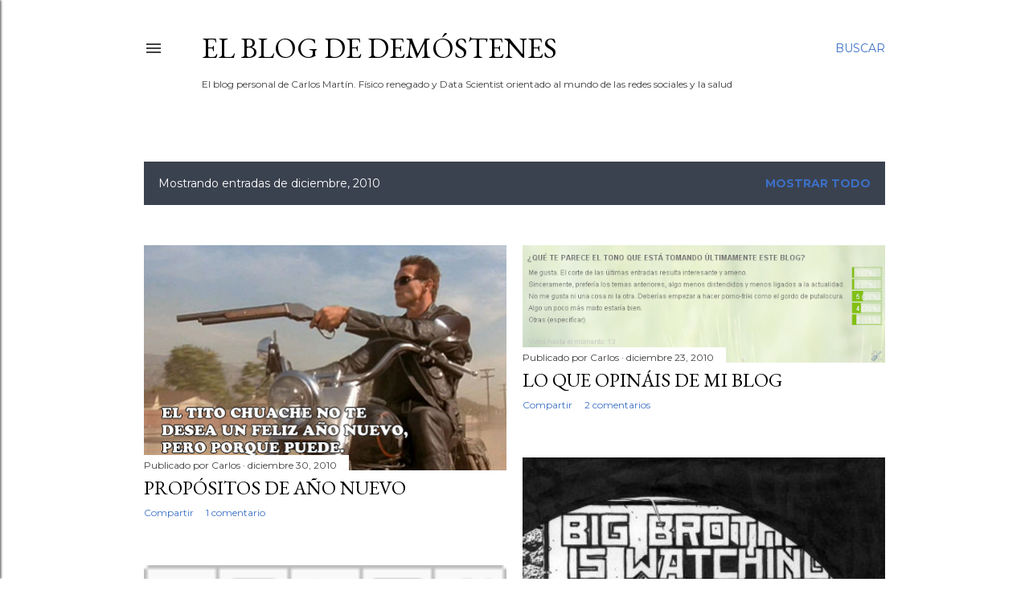

--- FILE ---
content_type: text/html; charset=UTF-8
request_url: https://www.elblogdedemostenes.com/2010/12/
body_size: 27618
content:
<!DOCTYPE html>
<html dir='ltr' lang='es'>
<head>
<meta content='width=device-width, initial-scale=1' name='viewport'/>
<title>El blog de Demóstenes</title>
<meta content='text/html; charset=UTF-8' http-equiv='Content-Type'/>
<!-- Chrome, Firefox OS and Opera -->
<meta content='#ffffff' name='theme-color'/>
<!-- Windows Phone -->
<meta content='#ffffff' name='msapplication-navbutton-color'/>
<meta content='blogger' name='generator'/>
<link href='https://www.elblogdedemostenes.com/favicon.ico' rel='icon' type='image/x-icon'/>
<link href='https://www.elblogdedemostenes.com/2010/12/' rel='canonical'/>
<link rel="alternate" type="application/atom+xml" title="El blog de Demóstenes - Atom" href="https://www.elblogdedemostenes.com/feeds/posts/default" />
<link rel="alternate" type="application/rss+xml" title="El blog de Demóstenes - RSS" href="https://www.elblogdedemostenes.com/feeds/posts/default?alt=rss" />
<link rel="service.post" type="application/atom+xml" title="El blog de Demóstenes - Atom" href="https://www.blogger.com/feeds/1770485394085716506/posts/default" />
<!--Can't find substitution for tag [blog.ieCssRetrofitLinks]-->
<meta content='blog personal de un fisico con pensamientos intrascendentes' name='description'/>
<meta content='https://www.elblogdedemostenes.com/2010/12/' property='og:url'/>
<meta content='El blog de Demóstenes' property='og:title'/>
<meta content='blog personal de un fisico con pensamientos intrascendentes' property='og:description'/>
<meta content='https://blogger.googleusercontent.com/img/b/R29vZ2xl/AVvXsEgC2P5qIFZmcg5hagIDA7zBEt4VrDLpF1MBA4mfXT1bxJY0hhqSOfABEUrHdwVFRsS7Tz91o32q5TCI73trE3x78TgU4A-TkhAR_sAGsecYS5ZKLgTp6lVZFddBi2jGIhCpS776MWeuf8k/w1200-h630-p-k-no-nu/terminatorhpnyear.png' property='og:image'/>
<meta content='https://blogger.googleusercontent.com/img/b/R29vZ2xl/AVvXsEgF8y13Rlp9zC3s5huSijiv7cdzxP3Gzkv5kmxsKnT2wpZnL5tBfhph6kWmpHcTIMhIbsFUBCOTqt8rKslpiTz7IXCSmF8AXT_Z2BUiancRqG31V32vQ6rFg9AhVhzV4M9W2LcIRjq7WKk/w1200-h630-p-k-no-nu/encuestademostenes.PNG' property='og:image'/>
<meta content='https://blogger.googleusercontent.com/img/b/R29vZ2xl/AVvXsEjOPFNo3I1AYPASoj0MDhoUefLLpvhr1AVgIeZ9CCaCS1IhXMQBfYBV0XQi-D3TW6YEfrcMnRry-pke0Kv8lDI08bw82DRmMnF6ygZDq9nFPiJqnaCp0pAUFBRbU4X-zhsIHvnCsVj1zso/w1200-h630-p-k-no-nu/Big-Brother-watching.jpg' property='og:image'/>
<meta content='https://blogger.googleusercontent.com/img/b/R29vZ2xl/AVvXsEjfllLOKUrEHWUvbuf0L-Hu35lN-WO93cHqYJeB6-JsQH75IxBe0lM5NfLKkbinnO5qzRXMnLuavLBHvHOktSVUD9EcRp1LVZ_6shyphenhyphenKLaaD01fETpD6X6qCw7KXAjaDyU1S5Pu0q7j9JvI/w1200-h630-p-k-no-nu/share_buttons.png' property='og:image'/>
<meta content='https://blogger.googleusercontent.com/img/b/R29vZ2xl/AVvXsEhFk3KvVjlUZ6xnOTD1IgvTXqaZB2zcvIdq6QwQ1oi1DV30mb0ih6TEBXF1p1u1iHzs-zUJP8B0xz8aeIpWBKL0_9tkqM149DefPlkNciwSzJ2Na52TIFQT17Tk3npOLxT4ffaWqQxKU5I/w1200-h630-p-k-no-nu/1227029810_vote_for_carlos.JPG' property='og:image'/>
<meta content='https://lh3.googleusercontent.com/blogger_img_proxy/AEn0k_t3aNmIW9F9WO0btOq8R_N3hlEepAt-AmTGQnWy2mcKQksOVQiYG6t61mT67R_S9-XiV8Ape0gnygh2GO5jq1YGjoPwraHsau9U9RxTixGj1yBib8Y8tm_cyDmAuBRaaDsVzeUOic0=w1200-h630-p-k-no-nu' property='og:image'/>
<meta content='https://blogger.googleusercontent.com/img/b/R29vZ2xl/AVvXsEiRPmeJVW4hki90fb6y2wwqDcPx9Ufr5bhX25pS3fav4nwcWekmRJ3wf1o1I8kfDoNp3x9wkGlDagXDHUcJISbk6kmYPVm5icH0F1FwWgB1jb_9Zb7VIcanBKyQFWaXfHwh13aXOE4itzQ/w1200-h630-p-k-no-nu/Wikileaks+-+exposing.jpg' property='og:image'/>
<style type='text/css'>@font-face{font-family:'EB Garamond';font-style:normal;font-weight:400;font-display:swap;src:url(//fonts.gstatic.com/s/ebgaramond/v32/SlGDmQSNjdsmc35JDF1K5E55YMjF_7DPuGi-6_RkCY9_WamXgHlIbvw.woff2)format('woff2');unicode-range:U+0460-052F,U+1C80-1C8A,U+20B4,U+2DE0-2DFF,U+A640-A69F,U+FE2E-FE2F;}@font-face{font-family:'EB Garamond';font-style:normal;font-weight:400;font-display:swap;src:url(//fonts.gstatic.com/s/ebgaramond/v32/SlGDmQSNjdsmc35JDF1K5E55YMjF_7DPuGi-6_RkAI9_WamXgHlIbvw.woff2)format('woff2');unicode-range:U+0301,U+0400-045F,U+0490-0491,U+04B0-04B1,U+2116;}@font-face{font-family:'EB Garamond';font-style:normal;font-weight:400;font-display:swap;src:url(//fonts.gstatic.com/s/ebgaramond/v32/SlGDmQSNjdsmc35JDF1K5E55YMjF_7DPuGi-6_RkCI9_WamXgHlIbvw.woff2)format('woff2');unicode-range:U+1F00-1FFF;}@font-face{font-family:'EB Garamond';font-style:normal;font-weight:400;font-display:swap;src:url(//fonts.gstatic.com/s/ebgaramond/v32/SlGDmQSNjdsmc35JDF1K5E55YMjF_7DPuGi-6_RkB49_WamXgHlIbvw.woff2)format('woff2');unicode-range:U+0370-0377,U+037A-037F,U+0384-038A,U+038C,U+038E-03A1,U+03A3-03FF;}@font-face{font-family:'EB Garamond';font-style:normal;font-weight:400;font-display:swap;src:url(//fonts.gstatic.com/s/ebgaramond/v32/SlGDmQSNjdsmc35JDF1K5E55YMjF_7DPuGi-6_RkC49_WamXgHlIbvw.woff2)format('woff2');unicode-range:U+0102-0103,U+0110-0111,U+0128-0129,U+0168-0169,U+01A0-01A1,U+01AF-01B0,U+0300-0301,U+0303-0304,U+0308-0309,U+0323,U+0329,U+1EA0-1EF9,U+20AB;}@font-face{font-family:'EB Garamond';font-style:normal;font-weight:400;font-display:swap;src:url(//fonts.gstatic.com/s/ebgaramond/v32/SlGDmQSNjdsmc35JDF1K5E55YMjF_7DPuGi-6_RkCo9_WamXgHlIbvw.woff2)format('woff2');unicode-range:U+0100-02BA,U+02BD-02C5,U+02C7-02CC,U+02CE-02D7,U+02DD-02FF,U+0304,U+0308,U+0329,U+1D00-1DBF,U+1E00-1E9F,U+1EF2-1EFF,U+2020,U+20A0-20AB,U+20AD-20C0,U+2113,U+2C60-2C7F,U+A720-A7FF;}@font-face{font-family:'EB Garamond';font-style:normal;font-weight:400;font-display:swap;src:url(//fonts.gstatic.com/s/ebgaramond/v32/SlGDmQSNjdsmc35JDF1K5E55YMjF_7DPuGi-6_RkBI9_WamXgHlI.woff2)format('woff2');unicode-range:U+0000-00FF,U+0131,U+0152-0153,U+02BB-02BC,U+02C6,U+02DA,U+02DC,U+0304,U+0308,U+0329,U+2000-206F,U+20AC,U+2122,U+2191,U+2193,U+2212,U+2215,U+FEFF,U+FFFD;}@font-face{font-family:'Lato';font-style:normal;font-weight:300;font-display:swap;src:url(//fonts.gstatic.com/s/lato/v25/S6u9w4BMUTPHh7USSwaPGQ3q5d0N7w.woff2)format('woff2');unicode-range:U+0100-02BA,U+02BD-02C5,U+02C7-02CC,U+02CE-02D7,U+02DD-02FF,U+0304,U+0308,U+0329,U+1D00-1DBF,U+1E00-1E9F,U+1EF2-1EFF,U+2020,U+20A0-20AB,U+20AD-20C0,U+2113,U+2C60-2C7F,U+A720-A7FF;}@font-face{font-family:'Lato';font-style:normal;font-weight:300;font-display:swap;src:url(//fonts.gstatic.com/s/lato/v25/S6u9w4BMUTPHh7USSwiPGQ3q5d0.woff2)format('woff2');unicode-range:U+0000-00FF,U+0131,U+0152-0153,U+02BB-02BC,U+02C6,U+02DA,U+02DC,U+0304,U+0308,U+0329,U+2000-206F,U+20AC,U+2122,U+2191,U+2193,U+2212,U+2215,U+FEFF,U+FFFD;}@font-face{font-family:'Lato';font-style:normal;font-weight:400;font-display:swap;src:url(//fonts.gstatic.com/s/lato/v25/S6uyw4BMUTPHjxAwXiWtFCfQ7A.woff2)format('woff2');unicode-range:U+0100-02BA,U+02BD-02C5,U+02C7-02CC,U+02CE-02D7,U+02DD-02FF,U+0304,U+0308,U+0329,U+1D00-1DBF,U+1E00-1E9F,U+1EF2-1EFF,U+2020,U+20A0-20AB,U+20AD-20C0,U+2113,U+2C60-2C7F,U+A720-A7FF;}@font-face{font-family:'Lato';font-style:normal;font-weight:400;font-display:swap;src:url(//fonts.gstatic.com/s/lato/v25/S6uyw4BMUTPHjx4wXiWtFCc.woff2)format('woff2');unicode-range:U+0000-00FF,U+0131,U+0152-0153,U+02BB-02BC,U+02C6,U+02DA,U+02DC,U+0304,U+0308,U+0329,U+2000-206F,U+20AC,U+2122,U+2191,U+2193,U+2212,U+2215,U+FEFF,U+FFFD;}@font-face{font-family:'Lato';font-style:normal;font-weight:700;font-display:swap;src:url(//fonts.gstatic.com/s/lato/v25/S6u9w4BMUTPHh6UVSwaPGQ3q5d0N7w.woff2)format('woff2');unicode-range:U+0100-02BA,U+02BD-02C5,U+02C7-02CC,U+02CE-02D7,U+02DD-02FF,U+0304,U+0308,U+0329,U+1D00-1DBF,U+1E00-1E9F,U+1EF2-1EFF,U+2020,U+20A0-20AB,U+20AD-20C0,U+2113,U+2C60-2C7F,U+A720-A7FF;}@font-face{font-family:'Lato';font-style:normal;font-weight:700;font-display:swap;src:url(//fonts.gstatic.com/s/lato/v25/S6u9w4BMUTPHh6UVSwiPGQ3q5d0.woff2)format('woff2');unicode-range:U+0000-00FF,U+0131,U+0152-0153,U+02BB-02BC,U+02C6,U+02DA,U+02DC,U+0304,U+0308,U+0329,U+2000-206F,U+20AC,U+2122,U+2191,U+2193,U+2212,U+2215,U+FEFF,U+FFFD;}@font-face{font-family:'Lora';font-style:normal;font-weight:400;font-display:swap;src:url(//fonts.gstatic.com/s/lora/v37/0QI6MX1D_JOuGQbT0gvTJPa787weuxJMkq18ndeYxZ2JTg.woff2)format('woff2');unicode-range:U+0460-052F,U+1C80-1C8A,U+20B4,U+2DE0-2DFF,U+A640-A69F,U+FE2E-FE2F;}@font-face{font-family:'Lora';font-style:normal;font-weight:400;font-display:swap;src:url(//fonts.gstatic.com/s/lora/v37/0QI6MX1D_JOuGQbT0gvTJPa787weuxJFkq18ndeYxZ2JTg.woff2)format('woff2');unicode-range:U+0301,U+0400-045F,U+0490-0491,U+04B0-04B1,U+2116;}@font-face{font-family:'Lora';font-style:normal;font-weight:400;font-display:swap;src:url(//fonts.gstatic.com/s/lora/v37/0QI6MX1D_JOuGQbT0gvTJPa787weuxI9kq18ndeYxZ2JTg.woff2)format('woff2');unicode-range:U+0302-0303,U+0305,U+0307-0308,U+0310,U+0312,U+0315,U+031A,U+0326-0327,U+032C,U+032F-0330,U+0332-0333,U+0338,U+033A,U+0346,U+034D,U+0391-03A1,U+03A3-03A9,U+03B1-03C9,U+03D1,U+03D5-03D6,U+03F0-03F1,U+03F4-03F5,U+2016-2017,U+2034-2038,U+203C,U+2040,U+2043,U+2047,U+2050,U+2057,U+205F,U+2070-2071,U+2074-208E,U+2090-209C,U+20D0-20DC,U+20E1,U+20E5-20EF,U+2100-2112,U+2114-2115,U+2117-2121,U+2123-214F,U+2190,U+2192,U+2194-21AE,U+21B0-21E5,U+21F1-21F2,U+21F4-2211,U+2213-2214,U+2216-22FF,U+2308-230B,U+2310,U+2319,U+231C-2321,U+2336-237A,U+237C,U+2395,U+239B-23B7,U+23D0,U+23DC-23E1,U+2474-2475,U+25AF,U+25B3,U+25B7,U+25BD,U+25C1,U+25CA,U+25CC,U+25FB,U+266D-266F,U+27C0-27FF,U+2900-2AFF,U+2B0E-2B11,U+2B30-2B4C,U+2BFE,U+3030,U+FF5B,U+FF5D,U+1D400-1D7FF,U+1EE00-1EEFF;}@font-face{font-family:'Lora';font-style:normal;font-weight:400;font-display:swap;src:url(//fonts.gstatic.com/s/lora/v37/0QI6MX1D_JOuGQbT0gvTJPa787weuxIvkq18ndeYxZ2JTg.woff2)format('woff2');unicode-range:U+0001-000C,U+000E-001F,U+007F-009F,U+20DD-20E0,U+20E2-20E4,U+2150-218F,U+2190,U+2192,U+2194-2199,U+21AF,U+21E6-21F0,U+21F3,U+2218-2219,U+2299,U+22C4-22C6,U+2300-243F,U+2440-244A,U+2460-24FF,U+25A0-27BF,U+2800-28FF,U+2921-2922,U+2981,U+29BF,U+29EB,U+2B00-2BFF,U+4DC0-4DFF,U+FFF9-FFFB,U+10140-1018E,U+10190-1019C,U+101A0,U+101D0-101FD,U+102E0-102FB,U+10E60-10E7E,U+1D2C0-1D2D3,U+1D2E0-1D37F,U+1F000-1F0FF,U+1F100-1F1AD,U+1F1E6-1F1FF,U+1F30D-1F30F,U+1F315,U+1F31C,U+1F31E,U+1F320-1F32C,U+1F336,U+1F378,U+1F37D,U+1F382,U+1F393-1F39F,U+1F3A7-1F3A8,U+1F3AC-1F3AF,U+1F3C2,U+1F3C4-1F3C6,U+1F3CA-1F3CE,U+1F3D4-1F3E0,U+1F3ED,U+1F3F1-1F3F3,U+1F3F5-1F3F7,U+1F408,U+1F415,U+1F41F,U+1F426,U+1F43F,U+1F441-1F442,U+1F444,U+1F446-1F449,U+1F44C-1F44E,U+1F453,U+1F46A,U+1F47D,U+1F4A3,U+1F4B0,U+1F4B3,U+1F4B9,U+1F4BB,U+1F4BF,U+1F4C8-1F4CB,U+1F4D6,U+1F4DA,U+1F4DF,U+1F4E3-1F4E6,U+1F4EA-1F4ED,U+1F4F7,U+1F4F9-1F4FB,U+1F4FD-1F4FE,U+1F503,U+1F507-1F50B,U+1F50D,U+1F512-1F513,U+1F53E-1F54A,U+1F54F-1F5FA,U+1F610,U+1F650-1F67F,U+1F687,U+1F68D,U+1F691,U+1F694,U+1F698,U+1F6AD,U+1F6B2,U+1F6B9-1F6BA,U+1F6BC,U+1F6C6-1F6CF,U+1F6D3-1F6D7,U+1F6E0-1F6EA,U+1F6F0-1F6F3,U+1F6F7-1F6FC,U+1F700-1F7FF,U+1F800-1F80B,U+1F810-1F847,U+1F850-1F859,U+1F860-1F887,U+1F890-1F8AD,U+1F8B0-1F8BB,U+1F8C0-1F8C1,U+1F900-1F90B,U+1F93B,U+1F946,U+1F984,U+1F996,U+1F9E9,U+1FA00-1FA6F,U+1FA70-1FA7C,U+1FA80-1FA89,U+1FA8F-1FAC6,U+1FACE-1FADC,U+1FADF-1FAE9,U+1FAF0-1FAF8,U+1FB00-1FBFF;}@font-face{font-family:'Lora';font-style:normal;font-weight:400;font-display:swap;src:url(//fonts.gstatic.com/s/lora/v37/0QI6MX1D_JOuGQbT0gvTJPa787weuxJOkq18ndeYxZ2JTg.woff2)format('woff2');unicode-range:U+0102-0103,U+0110-0111,U+0128-0129,U+0168-0169,U+01A0-01A1,U+01AF-01B0,U+0300-0301,U+0303-0304,U+0308-0309,U+0323,U+0329,U+1EA0-1EF9,U+20AB;}@font-face{font-family:'Lora';font-style:normal;font-weight:400;font-display:swap;src:url(//fonts.gstatic.com/s/lora/v37/0QI6MX1D_JOuGQbT0gvTJPa787weuxJPkq18ndeYxZ2JTg.woff2)format('woff2');unicode-range:U+0100-02BA,U+02BD-02C5,U+02C7-02CC,U+02CE-02D7,U+02DD-02FF,U+0304,U+0308,U+0329,U+1D00-1DBF,U+1E00-1E9F,U+1EF2-1EFF,U+2020,U+20A0-20AB,U+20AD-20C0,U+2113,U+2C60-2C7F,U+A720-A7FF;}@font-face{font-family:'Lora';font-style:normal;font-weight:400;font-display:swap;src:url(//fonts.gstatic.com/s/lora/v37/0QI6MX1D_JOuGQbT0gvTJPa787weuxJBkq18ndeYxZ0.woff2)format('woff2');unicode-range:U+0000-00FF,U+0131,U+0152-0153,U+02BB-02BC,U+02C6,U+02DA,U+02DC,U+0304,U+0308,U+0329,U+2000-206F,U+20AC,U+2122,U+2191,U+2193,U+2212,U+2215,U+FEFF,U+FFFD;}@font-face{font-family:'Montserrat';font-style:normal;font-weight:400;font-display:swap;src:url(//fonts.gstatic.com/s/montserrat/v31/JTUSjIg1_i6t8kCHKm459WRhyyTh89ZNpQ.woff2)format('woff2');unicode-range:U+0460-052F,U+1C80-1C8A,U+20B4,U+2DE0-2DFF,U+A640-A69F,U+FE2E-FE2F;}@font-face{font-family:'Montserrat';font-style:normal;font-weight:400;font-display:swap;src:url(//fonts.gstatic.com/s/montserrat/v31/JTUSjIg1_i6t8kCHKm459W1hyyTh89ZNpQ.woff2)format('woff2');unicode-range:U+0301,U+0400-045F,U+0490-0491,U+04B0-04B1,U+2116;}@font-face{font-family:'Montserrat';font-style:normal;font-weight:400;font-display:swap;src:url(//fonts.gstatic.com/s/montserrat/v31/JTUSjIg1_i6t8kCHKm459WZhyyTh89ZNpQ.woff2)format('woff2');unicode-range:U+0102-0103,U+0110-0111,U+0128-0129,U+0168-0169,U+01A0-01A1,U+01AF-01B0,U+0300-0301,U+0303-0304,U+0308-0309,U+0323,U+0329,U+1EA0-1EF9,U+20AB;}@font-face{font-family:'Montserrat';font-style:normal;font-weight:400;font-display:swap;src:url(//fonts.gstatic.com/s/montserrat/v31/JTUSjIg1_i6t8kCHKm459WdhyyTh89ZNpQ.woff2)format('woff2');unicode-range:U+0100-02BA,U+02BD-02C5,U+02C7-02CC,U+02CE-02D7,U+02DD-02FF,U+0304,U+0308,U+0329,U+1D00-1DBF,U+1E00-1E9F,U+1EF2-1EFF,U+2020,U+20A0-20AB,U+20AD-20C0,U+2113,U+2C60-2C7F,U+A720-A7FF;}@font-face{font-family:'Montserrat';font-style:normal;font-weight:400;font-display:swap;src:url(//fonts.gstatic.com/s/montserrat/v31/JTUSjIg1_i6t8kCHKm459WlhyyTh89Y.woff2)format('woff2');unicode-range:U+0000-00FF,U+0131,U+0152-0153,U+02BB-02BC,U+02C6,U+02DA,U+02DC,U+0304,U+0308,U+0329,U+2000-206F,U+20AC,U+2122,U+2191,U+2193,U+2212,U+2215,U+FEFF,U+FFFD;}@font-face{font-family:'Montserrat';font-style:normal;font-weight:700;font-display:swap;src:url(//fonts.gstatic.com/s/montserrat/v31/JTUSjIg1_i6t8kCHKm459WRhyyTh89ZNpQ.woff2)format('woff2');unicode-range:U+0460-052F,U+1C80-1C8A,U+20B4,U+2DE0-2DFF,U+A640-A69F,U+FE2E-FE2F;}@font-face{font-family:'Montserrat';font-style:normal;font-weight:700;font-display:swap;src:url(//fonts.gstatic.com/s/montserrat/v31/JTUSjIg1_i6t8kCHKm459W1hyyTh89ZNpQ.woff2)format('woff2');unicode-range:U+0301,U+0400-045F,U+0490-0491,U+04B0-04B1,U+2116;}@font-face{font-family:'Montserrat';font-style:normal;font-weight:700;font-display:swap;src:url(//fonts.gstatic.com/s/montserrat/v31/JTUSjIg1_i6t8kCHKm459WZhyyTh89ZNpQ.woff2)format('woff2');unicode-range:U+0102-0103,U+0110-0111,U+0128-0129,U+0168-0169,U+01A0-01A1,U+01AF-01B0,U+0300-0301,U+0303-0304,U+0308-0309,U+0323,U+0329,U+1EA0-1EF9,U+20AB;}@font-face{font-family:'Montserrat';font-style:normal;font-weight:700;font-display:swap;src:url(//fonts.gstatic.com/s/montserrat/v31/JTUSjIg1_i6t8kCHKm459WdhyyTh89ZNpQ.woff2)format('woff2');unicode-range:U+0100-02BA,U+02BD-02C5,U+02C7-02CC,U+02CE-02D7,U+02DD-02FF,U+0304,U+0308,U+0329,U+1D00-1DBF,U+1E00-1E9F,U+1EF2-1EFF,U+2020,U+20A0-20AB,U+20AD-20C0,U+2113,U+2C60-2C7F,U+A720-A7FF;}@font-face{font-family:'Montserrat';font-style:normal;font-weight:700;font-display:swap;src:url(//fonts.gstatic.com/s/montserrat/v31/JTUSjIg1_i6t8kCHKm459WlhyyTh89Y.woff2)format('woff2');unicode-range:U+0000-00FF,U+0131,U+0152-0153,U+02BB-02BC,U+02C6,U+02DA,U+02DC,U+0304,U+0308,U+0329,U+2000-206F,U+20AC,U+2122,U+2191,U+2193,U+2212,U+2215,U+FEFF,U+FFFD;}</style>
<style id='page-skin-1' type='text/css'><!--
/*! normalize.css v3.0.1 | MIT License | git.io/normalize */html{font-family:sans-serif;-ms-text-size-adjust:100%;-webkit-text-size-adjust:100%}body{margin:0}article,aside,details,figcaption,figure,footer,header,hgroup,main,nav,section,summary{display:block}audio,canvas,progress,video{display:inline-block;vertical-align:baseline}audio:not([controls]){display:none;height:0}[hidden],template{display:none}a{background:transparent}a:active,a:hover{outline:0}abbr[title]{border-bottom:1px dotted}b,strong{font-weight:bold}dfn{font-style:italic}h1{font-size:2em;margin:.67em 0}mark{background:#ff0;color:#000}small{font-size:80%}sub,sup{font-size:75%;line-height:0;position:relative;vertical-align:baseline}sup{top:-0.5em}sub{bottom:-0.25em}img{border:0}svg:not(:root){overflow:hidden}figure{margin:1em 40px}hr{-moz-box-sizing:content-box;box-sizing:content-box;height:0}pre{overflow:auto}code,kbd,pre,samp{font-family:monospace,monospace;font-size:1em}button,input,optgroup,select,textarea{color:inherit;font:inherit;margin:0}button{overflow:visible}button,select{text-transform:none}button,html input[type="button"],input[type="reset"],input[type="submit"]{-webkit-appearance:button;cursor:pointer}button[disabled],html input[disabled]{cursor:default}button::-moz-focus-inner,input::-moz-focus-inner{border:0;padding:0}input{line-height:normal}input[type="checkbox"],input[type="radio"]{box-sizing:border-box;padding:0}input[type="number"]::-webkit-inner-spin-button,input[type="number"]::-webkit-outer-spin-button{height:auto}input[type="search"]{-webkit-appearance:textfield;-moz-box-sizing:content-box;-webkit-box-sizing:content-box;box-sizing:content-box}input[type="search"]::-webkit-search-cancel-button,input[type="search"]::-webkit-search-decoration{-webkit-appearance:none}fieldset{border:1px solid #c0c0c0;margin:0 2px;padding:.35em .625em .75em}legend{border:0;padding:0}textarea{overflow:auto}optgroup{font-weight:bold}table{border-collapse:collapse;border-spacing:0}td,th{padding:0}
/*!************************************************
* Blogger Template Style
* Name: Soho
**************************************************/
body{
overflow-wrap:break-word;
word-break:break-word;
word-wrap:break-word
}
.hidden{
display:none
}
.invisible{
visibility:hidden
}
.container::after,.float-container::after{
clear:both;
content:'';
display:table
}
.clearboth{
clear:both
}
#comments .comment .comment-actions,.subscribe-popup .FollowByEmail .follow-by-email-submit{
background:0 0;
border:0;
box-shadow:none;
color:#3c70c6;
cursor:pointer;
font-size:14px;
font-weight:700;
outline:0;
text-decoration:none;
text-transform:uppercase;
width:auto
}
.dim-overlay{
background-color:rgba(0,0,0,.54);
height:100vh;
left:0;
position:fixed;
top:0;
width:100%
}
#sharing-dim-overlay{
background-color:transparent
}
input::-ms-clear{
display:none
}
.blogger-logo,.svg-icon-24.blogger-logo{
fill:#ff9800;
opacity:1
}
.loading-spinner-large{
-webkit-animation:mspin-rotate 1.568s infinite linear;
animation:mspin-rotate 1.568s infinite linear;
height:48px;
overflow:hidden;
position:absolute;
width:48px;
z-index:200
}
.loading-spinner-large>div{
-webkit-animation:mspin-revrot 5332ms infinite steps(4);
animation:mspin-revrot 5332ms infinite steps(4)
}
.loading-spinner-large>div>div{
-webkit-animation:mspin-singlecolor-large-film 1333ms infinite steps(81);
animation:mspin-singlecolor-large-film 1333ms infinite steps(81);
background-size:100%;
height:48px;
width:3888px
}
.mspin-black-large>div>div,.mspin-grey_54-large>div>div{
background-image:url(https://www.blogblog.com/indie/mspin_black_large.svg)
}
.mspin-white-large>div>div{
background-image:url(https://www.blogblog.com/indie/mspin_white_large.svg)
}
.mspin-grey_54-large{
opacity:.54
}
@-webkit-keyframes mspin-singlecolor-large-film{
from{
-webkit-transform:translateX(0);
transform:translateX(0)
}
to{
-webkit-transform:translateX(-3888px);
transform:translateX(-3888px)
}
}
@keyframes mspin-singlecolor-large-film{
from{
-webkit-transform:translateX(0);
transform:translateX(0)
}
to{
-webkit-transform:translateX(-3888px);
transform:translateX(-3888px)
}
}
@-webkit-keyframes mspin-rotate{
from{
-webkit-transform:rotate(0);
transform:rotate(0)
}
to{
-webkit-transform:rotate(360deg);
transform:rotate(360deg)
}
}
@keyframes mspin-rotate{
from{
-webkit-transform:rotate(0);
transform:rotate(0)
}
to{
-webkit-transform:rotate(360deg);
transform:rotate(360deg)
}
}
@-webkit-keyframes mspin-revrot{
from{
-webkit-transform:rotate(0);
transform:rotate(0)
}
to{
-webkit-transform:rotate(-360deg);
transform:rotate(-360deg)
}
}
@keyframes mspin-revrot{
from{
-webkit-transform:rotate(0);
transform:rotate(0)
}
to{
-webkit-transform:rotate(-360deg);
transform:rotate(-360deg)
}
}
.skip-navigation{
background-color:#fff;
box-sizing:border-box;
color:#000;
display:block;
height:0;
left:0;
line-height:50px;
overflow:hidden;
padding-top:0;
position:fixed;
text-align:center;
top:0;
-webkit-transition:box-shadow .3s,height .3s,padding-top .3s;
transition:box-shadow .3s,height .3s,padding-top .3s;
width:100%;
z-index:900
}
.skip-navigation:focus{
box-shadow:0 4px 5px 0 rgba(0,0,0,.14),0 1px 10px 0 rgba(0,0,0,.12),0 2px 4px -1px rgba(0,0,0,.2);
height:50px
}
#main{
outline:0
}
.main-heading{
position:absolute;
clip:rect(1px,1px,1px,1px);
padding:0;
border:0;
height:1px;
width:1px;
overflow:hidden
}
.Attribution{
margin-top:1em;
text-align:center
}
.Attribution .blogger img,.Attribution .blogger svg{
vertical-align:bottom
}
.Attribution .blogger img{
margin-right:.5em
}
.Attribution div{
line-height:24px;
margin-top:.5em
}
.Attribution .copyright,.Attribution .image-attribution{
font-size:.7em;
margin-top:1.5em
}
.BLOG_mobile_video_class{
display:none
}
.bg-photo{
background-attachment:scroll!important
}
body .CSS_LIGHTBOX{
z-index:900
}
.extendable .show-less,.extendable .show-more{
border-color:#3c70c6;
color:#3c70c6;
margin-top:8px
}
.extendable .show-less.hidden,.extendable .show-more.hidden{
display:none
}
.inline-ad{
display:none;
max-width:100%;
overflow:hidden
}
.adsbygoogle{
display:block
}
#cookieChoiceInfo{
bottom:0;
top:auto
}
iframe.b-hbp-video{
border:0
}
.post-body img{
max-width:100%
}
.post-body iframe{
max-width:100%
}
.post-body a[imageanchor="1"]{
display:inline-block
}
.byline{
margin-right:1em
}
.byline:last-child{
margin-right:0
}
.link-copied-dialog{
max-width:520px;
outline:0
}
.link-copied-dialog .modal-dialog-buttons{
margin-top:8px
}
.link-copied-dialog .goog-buttonset-default{
background:0 0;
border:0
}
.link-copied-dialog .goog-buttonset-default:focus{
outline:0
}
.paging-control-container{
margin-bottom:16px
}
.paging-control-container .paging-control{
display:inline-block
}
.paging-control-container .comment-range-text::after,.paging-control-container .paging-control{
color:#3c70c6
}
.paging-control-container .comment-range-text,.paging-control-container .paging-control{
margin-right:8px
}
.paging-control-container .comment-range-text::after,.paging-control-container .paging-control::after{
content:'\00B7';
cursor:default;
padding-left:8px;
pointer-events:none
}
.paging-control-container .comment-range-text:last-child::after,.paging-control-container .paging-control:last-child::after{
content:none
}
.byline.reactions iframe{
height:20px
}
.b-notification{
color:#000;
background-color:#fff;
border-bottom:solid 1px #000;
box-sizing:border-box;
padding:16px 32px;
text-align:center
}
.b-notification.visible{
-webkit-transition:margin-top .3s cubic-bezier(.4,0,.2,1);
transition:margin-top .3s cubic-bezier(.4,0,.2,1)
}
.b-notification.invisible{
position:absolute
}
.b-notification-close{
position:absolute;
right:8px;
top:8px
}
.no-posts-message{
line-height:40px;
text-align:center
}
@media screen and (max-width:1162px){
body.item-view .post-body a[imageanchor="1"][style*="float: left;"],body.item-view .post-body a[imageanchor="1"][style*="float: right;"]{
float:none!important;
clear:none!important
}
body.item-view .post-body a[imageanchor="1"] img{
display:block;
height:auto;
margin:0 auto
}
body.item-view .post-body>.separator:first-child>a[imageanchor="1"]:first-child{
margin-top:20px
}
.post-body a[imageanchor]{
display:block
}
body.item-view .post-body a[imageanchor="1"]{
margin-left:0!important;
margin-right:0!important
}
body.item-view .post-body a[imageanchor="1"]+a[imageanchor="1"]{
margin-top:16px
}
}
.item-control{
display:none
}
#comments{
border-top:1px dashed rgba(0,0,0,.54);
margin-top:20px;
padding:20px
}
#comments .comment-thread ol{
margin:0;
padding-left:0;
padding-left:0
}
#comments .comment .comment-replybox-single,#comments .comment-thread .comment-replies{
margin-left:60px
}
#comments .comment-thread .thread-count{
display:none
}
#comments .comment{
list-style-type:none;
padding:0 0 30px;
position:relative
}
#comments .comment .comment{
padding-bottom:8px
}
.comment .avatar-image-container{
position:absolute
}
.comment .avatar-image-container img{
border-radius:50%
}
.avatar-image-container svg,.comment .avatar-image-container .avatar-icon{
border-radius:50%;
border:solid 1px #000000;
box-sizing:border-box;
fill:#000000;
height:35px;
margin:0;
padding:7px;
width:35px
}
.comment .comment-block{
margin-top:10px;
margin-left:60px;
padding-bottom:0
}
#comments .comment-author-header-wrapper{
margin-left:40px
}
#comments .comment .thread-expanded .comment-block{
padding-bottom:20px
}
#comments .comment .comment-header .user,#comments .comment .comment-header .user a{
color:#000000;
font-style:normal;
font-weight:700
}
#comments .comment .comment-actions{
bottom:0;
margin-bottom:15px;
position:absolute
}
#comments .comment .comment-actions>*{
margin-right:8px
}
#comments .comment .comment-header .datetime{
bottom:0;
color:#404040;
display:inline-block;
font-size:13px;
font-style:italic;
margin-left:8px
}
#comments .comment .comment-footer .comment-timestamp a,#comments .comment .comment-header .datetime a{
color:#404040
}
#comments .comment .comment-content,.comment .comment-body{
margin-top:12px;
word-break:break-word
}
.comment-body{
margin-bottom:12px
}
#comments.embed[data-num-comments="0"]{
border:0;
margin-top:0;
padding-top:0
}
#comments.embed[data-num-comments="0"] #comment-post-message,#comments.embed[data-num-comments="0"] div.comment-form>p,#comments.embed[data-num-comments="0"] p.comment-footer{
display:none
}
#comment-editor-src{
display:none
}
.comments .comments-content .loadmore.loaded{
max-height:0;
opacity:0;
overflow:hidden
}
.extendable .remaining-items{
height:0;
overflow:hidden;
-webkit-transition:height .3s cubic-bezier(.4,0,.2,1);
transition:height .3s cubic-bezier(.4,0,.2,1)
}
.extendable .remaining-items.expanded{
height:auto
}
.svg-icon-24,.svg-icon-24-button{
cursor:pointer;
height:24px;
width:24px;
min-width:24px
}
.touch-icon{
margin:-12px;
padding:12px
}
.touch-icon:active,.touch-icon:focus{
background-color:rgba(153,153,153,.4);
border-radius:50%
}
svg:not(:root).touch-icon{
overflow:visible
}
html[dir=rtl] .rtl-reversible-icon{
-webkit-transform:scaleX(-1);
-ms-transform:scaleX(-1);
transform:scaleX(-1)
}
.svg-icon-24-button,.touch-icon-button{
background:0 0;
border:0;
margin:0;
outline:0;
padding:0
}
.touch-icon-button .touch-icon:active,.touch-icon-button .touch-icon:focus{
background-color:transparent
}
.touch-icon-button:active .touch-icon,.touch-icon-button:focus .touch-icon{
background-color:rgba(153,153,153,.4);
border-radius:50%
}
.Profile .default-avatar-wrapper .avatar-icon{
border-radius:50%;
border:solid 1px #000000;
box-sizing:border-box;
fill:#000000;
margin:0
}
.Profile .individual .default-avatar-wrapper .avatar-icon{
padding:25px
}
.Profile .individual .avatar-icon,.Profile .individual .profile-img{
height:120px;
width:120px
}
.Profile .team .default-avatar-wrapper .avatar-icon{
padding:8px
}
.Profile .team .avatar-icon,.Profile .team .default-avatar-wrapper,.Profile .team .profile-img{
height:40px;
width:40px
}
.snippet-container{
margin:0;
position:relative;
overflow:hidden
}
.snippet-fade{
bottom:0;
box-sizing:border-box;
position:absolute;
width:96px
}
.snippet-fade{
right:0
}
.snippet-fade:after{
content:'\2026'
}
.snippet-fade:after{
float:right
}
.centered-top-container.sticky{
left:0;
position:fixed;
right:0;
top:0;
width:auto;
z-index:50;
-webkit-transition-property:opacity,-webkit-transform;
transition-property:opacity,-webkit-transform;
transition-property:transform,opacity;
transition-property:transform,opacity,-webkit-transform;
-webkit-transition-duration:.2s;
transition-duration:.2s;
-webkit-transition-timing-function:cubic-bezier(.4,0,.2,1);
transition-timing-function:cubic-bezier(.4,0,.2,1)
}
.centered-top-placeholder{
display:none
}
.collapsed-header .centered-top-placeholder{
display:block
}
.centered-top-container .Header .replaced h1,.centered-top-placeholder .Header .replaced h1{
display:none
}
.centered-top-container.sticky .Header .replaced h1{
display:block
}
.centered-top-container.sticky .Header .header-widget{
background:0 0
}
.centered-top-container.sticky .Header .header-image-wrapper{
display:none
}
.centered-top-container img,.centered-top-placeholder img{
max-width:100%
}
.collapsible{
-webkit-transition:height .3s cubic-bezier(.4,0,.2,1);
transition:height .3s cubic-bezier(.4,0,.2,1)
}
.collapsible,.collapsible>summary{
display:block;
overflow:hidden
}
.collapsible>:not(summary){
display:none
}
.collapsible[open]>:not(summary){
display:block
}
.collapsible:focus,.collapsible>summary:focus{
outline:0
}
.collapsible>summary{
cursor:pointer;
display:block;
padding:0
}
.collapsible:focus>summary,.collapsible>summary:focus{
background-color:transparent
}
.collapsible>summary::-webkit-details-marker{
display:none
}
.collapsible-title{
-webkit-box-align:center;
-webkit-align-items:center;
-ms-flex-align:center;
align-items:center;
display:-webkit-box;
display:-webkit-flex;
display:-ms-flexbox;
display:flex
}
.collapsible-title .title{
-webkit-box-flex:1;
-webkit-flex:1 1 auto;
-ms-flex:1 1 auto;
flex:1 1 auto;
-webkit-box-ordinal-group:1;
-webkit-order:0;
-ms-flex-order:0;
order:0;
overflow:hidden;
text-overflow:ellipsis;
white-space:nowrap
}
.collapsible-title .chevron-down,.collapsible[open] .collapsible-title .chevron-up{
display:block
}
.collapsible-title .chevron-up,.collapsible[open] .collapsible-title .chevron-down{
display:none
}
.flat-button{
cursor:pointer;
display:inline-block;
font-weight:700;
text-transform:uppercase;
border-radius:2px;
padding:8px;
margin:-8px
}
.flat-icon-button{
background:0 0;
border:0;
margin:0;
outline:0;
padding:0;
margin:-12px;
padding:12px;
cursor:pointer;
box-sizing:content-box;
display:inline-block;
line-height:0
}
.flat-icon-button,.flat-icon-button .splash-wrapper{
border-radius:50%
}
.flat-icon-button .splash.animate{
-webkit-animation-duration:.3s;
animation-duration:.3s
}
.overflowable-container{
max-height:28px;
overflow:hidden;
position:relative
}
.overflow-button{
cursor:pointer
}
#overflowable-dim-overlay{
background:0 0
}
.overflow-popup{
box-shadow:0 2px 2px 0 rgba(0,0,0,.14),0 3px 1px -2px rgba(0,0,0,.2),0 1px 5px 0 rgba(0,0,0,.12);
background-color:#ffffff;
left:0;
max-width:calc(100% - 32px);
position:absolute;
top:0;
visibility:hidden;
z-index:101
}
.overflow-popup ul{
list-style:none
}
.overflow-popup .tabs li,.overflow-popup li{
display:block;
height:auto
}
.overflow-popup .tabs li{
padding-left:0;
padding-right:0
}
.overflow-button.hidden,.overflow-popup .tabs li.hidden,.overflow-popup li.hidden{
display:none
}
.search{
display:-webkit-box;
display:-webkit-flex;
display:-ms-flexbox;
display:flex;
line-height:24px;
width:24px
}
.search.focused{
width:100%
}
.search.focused .section{
width:100%
}
.search form{
z-index:101
}
.search h3{
display:none
}
.search form{
display:-webkit-box;
display:-webkit-flex;
display:-ms-flexbox;
display:flex;
-webkit-box-flex:1;
-webkit-flex:1 0 0;
-ms-flex:1 0 0px;
flex:1 0 0;
border-bottom:solid 1px transparent;
padding-bottom:8px
}
.search form>*{
display:none
}
.search.focused form>*{
display:block
}
.search .search-input label{
display:none
}
.centered-top-placeholder.cloned .search form{
z-index:30
}
.search.focused form{
border-color:#404040;
position:relative;
width:auto
}
.collapsed-header .centered-top-container .search.focused form{
border-bottom-color:transparent
}
.search-expand{
-webkit-box-flex:0;
-webkit-flex:0 0 auto;
-ms-flex:0 0 auto;
flex:0 0 auto
}
.search-expand-text{
display:none
}
.search-close{
display:inline;
vertical-align:middle
}
.search-input{
-webkit-box-flex:1;
-webkit-flex:1 0 1px;
-ms-flex:1 0 1px;
flex:1 0 1px
}
.search-input input{
background:0 0;
border:0;
box-sizing:border-box;
color:#404040;
display:inline-block;
outline:0;
width:calc(100% - 48px)
}
.search-input input.no-cursor{
color:transparent;
text-shadow:0 0 0 #404040
}
.collapsed-header .centered-top-container .search-action,.collapsed-header .centered-top-container .search-input input{
color:#404040
}
.collapsed-header .centered-top-container .search-input input.no-cursor{
color:transparent;
text-shadow:0 0 0 #404040
}
.collapsed-header .centered-top-container .search-input input.no-cursor:focus,.search-input input.no-cursor:focus{
outline:0
}
.search-focused>*{
visibility:hidden
}
.search-focused .search,.search-focused .search-icon{
visibility:visible
}
.search.focused .search-action{
display:block
}
.search.focused .search-action:disabled{
opacity:.3
}
.widget.Sharing .sharing-button{
display:none
}
.widget.Sharing .sharing-buttons li{
padding:0
}
.widget.Sharing .sharing-buttons li span{
display:none
}
.post-share-buttons{
position:relative
}
.centered-bottom .share-buttons .svg-icon-24,.share-buttons .svg-icon-24{
fill:#000000
}
.sharing-open.touch-icon-button:active .touch-icon,.sharing-open.touch-icon-button:focus .touch-icon{
background-color:transparent
}
.share-buttons{
background-color:#ffffff;
border-radius:2px;
box-shadow:0 2px 2px 0 rgba(0,0,0,.14),0 3px 1px -2px rgba(0,0,0,.2),0 1px 5px 0 rgba(0,0,0,.12);
color:#000000;
list-style:none;
margin:0;
padding:8px 0;
position:absolute;
top:-11px;
min-width:200px;
z-index:101
}
.share-buttons.hidden{
display:none
}
.sharing-button{
background:0 0;
border:0;
margin:0;
outline:0;
padding:0;
cursor:pointer
}
.share-buttons li{
margin:0;
height:48px
}
.share-buttons li:last-child{
margin-bottom:0
}
.share-buttons li .sharing-platform-button{
box-sizing:border-box;
cursor:pointer;
display:block;
height:100%;
margin-bottom:0;
padding:0 16px;
position:relative;
width:100%
}
.share-buttons li .sharing-platform-button:focus,.share-buttons li .sharing-platform-button:hover{
background-color:rgba(128,128,128,.1);
outline:0
}
.share-buttons li svg[class*=" sharing-"],.share-buttons li svg[class^=sharing-]{
position:absolute;
top:10px
}
.share-buttons li span.sharing-platform-button{
position:relative;
top:0
}
.share-buttons li .platform-sharing-text{
display:block;
font-size:16px;
line-height:48px;
white-space:nowrap
}
.share-buttons li .platform-sharing-text{
margin-left:56px
}
.sidebar-container{
background-color:#f7f7f7;
max-width:284px;
overflow-y:auto;
-webkit-transition-property:-webkit-transform;
transition-property:-webkit-transform;
transition-property:transform;
transition-property:transform,-webkit-transform;
-webkit-transition-duration:.3s;
transition-duration:.3s;
-webkit-transition-timing-function:cubic-bezier(0,0,.2,1);
transition-timing-function:cubic-bezier(0,0,.2,1);
width:284px;
z-index:101;
-webkit-overflow-scrolling:touch
}
.sidebar-container .navigation{
line-height:0;
padding:16px
}
.sidebar-container .sidebar-back{
cursor:pointer
}
.sidebar-container .widget{
background:0 0;
margin:0 16px;
padding:16px 0
}
.sidebar-container .widget .title{
color:#404040;
margin:0
}
.sidebar-container .widget ul{
list-style:none;
margin:0;
padding:0
}
.sidebar-container .widget ul ul{
margin-left:1em
}
.sidebar-container .widget li{
font-size:16px;
line-height:normal
}
.sidebar-container .widget+.widget{
border-top:1px dashed #404040
}
.BlogArchive li{
margin:16px 0
}
.BlogArchive li:last-child{
margin-bottom:0
}
.Label li a{
display:inline-block
}
.BlogArchive .post-count,.Label .label-count{
float:right;
margin-left:.25em
}
.BlogArchive .post-count::before,.Label .label-count::before{
content:'('
}
.BlogArchive .post-count::after,.Label .label-count::after{
content:')'
}
.widget.Translate .skiptranslate>div{
display:block!important
}
.widget.Profile .profile-link{
display:-webkit-box;
display:-webkit-flex;
display:-ms-flexbox;
display:flex
}
.widget.Profile .team-member .default-avatar-wrapper,.widget.Profile .team-member .profile-img{
-webkit-box-flex:0;
-webkit-flex:0 0 auto;
-ms-flex:0 0 auto;
flex:0 0 auto;
margin-right:1em
}
.widget.Profile .individual .profile-link{
-webkit-box-orient:vertical;
-webkit-box-direction:normal;
-webkit-flex-direction:column;
-ms-flex-direction:column;
flex-direction:column
}
.widget.Profile .team .profile-link .profile-name{
-webkit-align-self:center;
-ms-flex-item-align:center;
-ms-grid-row-align:center;
align-self:center;
display:block;
-webkit-box-flex:1;
-webkit-flex:1 1 auto;
-ms-flex:1 1 auto;
flex:1 1 auto
}
.dim-overlay{
background-color:rgba(0,0,0,.54);
z-index:100
}
body.sidebar-visible{
overflow-y:hidden
}
@media screen and (max-width:1439px){
.sidebar-container{
bottom:0;
position:fixed;
top:0;
left:0;
right:auto
}
.sidebar-container.sidebar-invisible{
-webkit-transition-timing-function:cubic-bezier(.4,0,.6,1);
transition-timing-function:cubic-bezier(.4,0,.6,1)
}
html[dir=ltr] .sidebar-container.sidebar-invisible{
-webkit-transform:translateX(-284px);
-ms-transform:translateX(-284px);
transform:translateX(-284px)
}
html[dir=rtl] .sidebar-container.sidebar-invisible{
-webkit-transform:translateX(284px);
-ms-transform:translateX(284px);
transform:translateX(284px)
}
}
@media screen and (min-width:1440px){
.sidebar-container{
position:absolute;
top:0;
left:0;
right:auto
}
.sidebar-container .navigation{
display:none
}
}
.dialog{
box-shadow:0 2px 2px 0 rgba(0,0,0,.14),0 3px 1px -2px rgba(0,0,0,.2),0 1px 5px 0 rgba(0,0,0,.12);
background:#ffffff;
box-sizing:border-box;
color:#000000;
padding:30px;
position:fixed;
text-align:center;
width:calc(100% - 24px);
z-index:101
}
.dialog input[type=email],.dialog input[type=text]{
background-color:transparent;
border:0;
border-bottom:solid 1px rgba(0,0,0,.12);
color:#000000;
display:block;
font-family:EB Garamond, serif;
font-size:16px;
line-height:24px;
margin:auto;
padding-bottom:7px;
outline:0;
text-align:center;
width:100%
}
.dialog input[type=email]::-webkit-input-placeholder,.dialog input[type=text]::-webkit-input-placeholder{
color:#000000
}
.dialog input[type=email]::-moz-placeholder,.dialog input[type=text]::-moz-placeholder{
color:#000000
}
.dialog input[type=email]:-ms-input-placeholder,.dialog input[type=text]:-ms-input-placeholder{
color:#000000
}
.dialog input[type=email]::placeholder,.dialog input[type=text]::placeholder{
color:#000000
}
.dialog input[type=email]:focus,.dialog input[type=text]:focus{
border-bottom:solid 2px #3c70c6;
padding-bottom:6px
}
.dialog input.no-cursor{
color:transparent;
text-shadow:0 0 0 #000000
}
.dialog input.no-cursor:focus{
outline:0
}
.dialog input.no-cursor:focus{
outline:0
}
.dialog input[type=submit]{
font-family:EB Garamond, serif
}
.dialog .goog-buttonset-default{
color:#3c70c6
}
.subscribe-popup{
max-width:364px
}
.subscribe-popup h3{
color:#000000;
font-size:1.8em;
margin-top:0
}
.subscribe-popup .FollowByEmail h3{
display:none
}
.subscribe-popup .FollowByEmail .follow-by-email-submit{
color:#3c70c6;
display:inline-block;
margin:0 auto;
margin-top:24px;
width:auto;
white-space:normal
}
.subscribe-popup .FollowByEmail .follow-by-email-submit:disabled{
cursor:default;
opacity:.3
}
@media (max-width:800px){
.blog-name div.widget.Subscribe{
margin-bottom:16px
}
body.item-view .blog-name div.widget.Subscribe{
margin:8px auto 16px auto;
width:100%
}
}
body#layout .bg-photo,body#layout .bg-photo-overlay{
display:none
}
body#layout .page_body{
padding:0;
position:relative;
top:0
}
body#layout .page{
display:inline-block;
left:inherit;
position:relative;
vertical-align:top;
width:540px
}
body#layout .centered{
max-width:954px
}
body#layout .navigation{
display:none
}
body#layout .sidebar-container{
display:inline-block;
width:40%
}
body#layout .hamburger-menu,body#layout .search{
display:none
}
body{
background-color:#ffffff;
color:#000000;
font:normal 400 20px EB Garamond, serif;
height:100%;
margin:0;
min-height:100vh
}
h1,h2,h3,h4,h5,h6{
font-weight:400
}
a{
color:#3c70c6;
text-decoration:none
}
.dim-overlay{
z-index:100
}
body.sidebar-visible .page_body{
overflow-y:scroll
}
.widget .title{
color:#404040;
font:normal 400 12px Montserrat, sans-serif
}
.extendable .show-less,.extendable .show-more{
color:#3c70c6;
font:normal 400 12px Montserrat, sans-serif;
margin:12px -8px 0 -8px;
text-transform:uppercase
}
.footer .widget,.main .widget{
margin:50px 0
}
.main .widget .title{
text-transform:uppercase
}
.inline-ad{
display:block;
margin-top:50px
}
.adsbygoogle{
text-align:center
}
.page_body{
display:-webkit-box;
display:-webkit-flex;
display:-ms-flexbox;
display:flex;
-webkit-box-orient:vertical;
-webkit-box-direction:normal;
-webkit-flex-direction:column;
-ms-flex-direction:column;
flex-direction:column;
min-height:100vh;
position:relative;
z-index:20
}
.page_body>*{
-webkit-box-flex:0;
-webkit-flex:0 0 auto;
-ms-flex:0 0 auto;
flex:0 0 auto
}
.page_body>#footer{
margin-top:auto
}
.centered-bottom,.centered-top{
margin:0 32px;
max-width:100%
}
.centered-top{
padding-bottom:12px;
padding-top:12px
}
.sticky .centered-top{
padding-bottom:0;
padding-top:0
}
.centered-top-container,.centered-top-placeholder{
background:#ffffff
}
.centered-top{
display:-webkit-box;
display:-webkit-flex;
display:-ms-flexbox;
display:flex;
-webkit-flex-wrap:wrap;
-ms-flex-wrap:wrap;
flex-wrap:wrap;
-webkit-box-pack:justify;
-webkit-justify-content:space-between;
-ms-flex-pack:justify;
justify-content:space-between;
position:relative
}
.sticky .centered-top{
-webkit-flex-wrap:nowrap;
-ms-flex-wrap:nowrap;
flex-wrap:nowrap
}
.centered-top-container .svg-icon-24,.centered-top-placeholder .svg-icon-24{
fill:#404040
}
.back-button-container,.hamburger-menu-container{
-webkit-box-flex:0;
-webkit-flex:0 0 auto;
-ms-flex:0 0 auto;
flex:0 0 auto;
height:48px;
-webkit-box-ordinal-group:2;
-webkit-order:1;
-ms-flex-order:1;
order:1
}
.sticky .back-button-container,.sticky .hamburger-menu-container{
-webkit-box-ordinal-group:2;
-webkit-order:1;
-ms-flex-order:1;
order:1
}
.back-button,.hamburger-menu,.search-expand-icon{
cursor:pointer;
margin-top:0
}
.search{
-webkit-box-align:start;
-webkit-align-items:flex-start;
-ms-flex-align:start;
align-items:flex-start;
-webkit-box-flex:0;
-webkit-flex:0 0 auto;
-ms-flex:0 0 auto;
flex:0 0 auto;
height:48px;
margin-left:24px;
-webkit-box-ordinal-group:4;
-webkit-order:3;
-ms-flex-order:3;
order:3
}
.search,.search.focused{
width:auto
}
.search.focused{
position:static
}
.sticky .search{
display:none;
-webkit-box-ordinal-group:5;
-webkit-order:4;
-ms-flex-order:4;
order:4
}
.search .section{
right:0;
margin-top:12px;
position:absolute;
top:12px;
width:0
}
.sticky .search .section{
top:0
}
.search-expand{
background:0 0;
border:0;
margin:0;
outline:0;
padding:0;
color:#3c70c6;
cursor:pointer;
-webkit-box-flex:0;
-webkit-flex:0 0 auto;
-ms-flex:0 0 auto;
flex:0 0 auto;
font:normal 400 12px Montserrat, sans-serif;
text-transform:uppercase;
word-break:normal
}
.search.focused .search-expand{
visibility:hidden
}
.search .dim-overlay{
background:0 0
}
.search.focused .section{
max-width:400px
}
.search.focused form{
border-color:#404040;
height:24px
}
.search.focused .search-input{
display:-webkit-box;
display:-webkit-flex;
display:-ms-flexbox;
display:flex;
-webkit-box-flex:1;
-webkit-flex:1 1 auto;
-ms-flex:1 1 auto;
flex:1 1 auto
}
.search-input input{
-webkit-box-flex:1;
-webkit-flex:1 1 auto;
-ms-flex:1 1 auto;
flex:1 1 auto;
font:normal 400 16px Montserrat, sans-serif
}
.search input[type=submit]{
display:none
}
.subscribe-section-container{
-webkit-box-flex:1;
-webkit-flex:1 0 auto;
-ms-flex:1 0 auto;
flex:1 0 auto;
margin-left:24px;
-webkit-box-ordinal-group:3;
-webkit-order:2;
-ms-flex-order:2;
order:2;
text-align:right
}
.sticky .subscribe-section-container{
-webkit-box-flex:0;
-webkit-flex:0 0 auto;
-ms-flex:0 0 auto;
flex:0 0 auto;
-webkit-box-ordinal-group:4;
-webkit-order:3;
-ms-flex-order:3;
order:3
}
.subscribe-button{
background:0 0;
border:0;
margin:0;
outline:0;
padding:0;
color:#3c70c6;
cursor:pointer;
display:inline-block;
font:normal 400 12px Montserrat, sans-serif;
line-height:48px;
margin:0;
text-transform:uppercase;
word-break:normal
}
.subscribe-popup h3{
color:#404040;
font:normal 400 12px Montserrat, sans-serif;
margin-bottom:24px;
text-transform:uppercase
}
.subscribe-popup div.widget.FollowByEmail .follow-by-email-address{
color:#000000;
font:normal 400 12px Montserrat, sans-serif
}
.subscribe-popup div.widget.FollowByEmail .follow-by-email-submit{
color:#3c70c6;
font:normal 400 12px Montserrat, sans-serif;
margin-top:24px;
text-transform:uppercase
}
.blog-name{
-webkit-box-flex:1;
-webkit-flex:1 1 100%;
-ms-flex:1 1 100%;
flex:1 1 100%;
-webkit-box-ordinal-group:5;
-webkit-order:4;
-ms-flex-order:4;
order:4;
overflow:hidden
}
.sticky .blog-name{
-webkit-box-flex:1;
-webkit-flex:1 1 auto;
-ms-flex:1 1 auto;
flex:1 1 auto;
margin:0 12px;
-webkit-box-ordinal-group:3;
-webkit-order:2;
-ms-flex-order:2;
order:2
}
body.search-view .centered-top.search-focused .blog-name{
display:none
}
.widget.Header h1{
font:normal 400 18px EB Garamond, serif;
margin:0;
text-transform:uppercase
}
.widget.Header h1,.widget.Header h1 a{
color:#000000
}
.widget.Header p{
color:#404040;
font:normal 400 12px Montserrat, sans-serif;
line-height:1.7
}
.sticky .widget.Header h1{
font-size:16px;
line-height:48px;
overflow:hidden;
overflow-wrap:normal;
text-overflow:ellipsis;
white-space:nowrap;
word-wrap:normal
}
.sticky .widget.Header p{
display:none
}
.sticky{
box-shadow:0 1px 3px #404040
}
#page_list_top .widget.PageList{
font:normal 400 14px Montserrat, sans-serif;
line-height:28px
}
#page_list_top .widget.PageList .title{
display:none
}
#page_list_top .widget.PageList .overflowable-contents{
overflow:hidden
}
#page_list_top .widget.PageList .overflowable-contents ul{
list-style:none;
margin:0;
padding:0
}
#page_list_top .widget.PageList .overflow-popup ul{
list-style:none;
margin:0;
padding:0 20px
}
#page_list_top .widget.PageList .overflowable-contents li{
display:inline-block
}
#page_list_top .widget.PageList .overflowable-contents li.hidden{
display:none
}
#page_list_top .widget.PageList .overflowable-contents li:not(:first-child):before{
color:#404040;
content:'\00b7'
}
#page_list_top .widget.PageList .overflow-button a,#page_list_top .widget.PageList .overflow-popup li a,#page_list_top .widget.PageList .overflowable-contents li a{
color:#404040;
font:normal 400 14px Montserrat, sans-serif;
line-height:28px;
text-transform:uppercase
}
#page_list_top .widget.PageList .overflow-popup li.selected a,#page_list_top .widget.PageList .overflowable-contents li.selected a{
color:#404040;
font:normal 700 14px Montserrat, sans-serif;
line-height:28px
}
#page_list_top .widget.PageList .overflow-button{
display:inline
}
.sticky #page_list_top{
display:none
}
body.homepage-view .hero-image.has-image{
background:#ffffff url(//2.bp.blogspot.com/-wROCJewqeUI/YBsjApiSvOI/AAAAAAAAwoU/7gfgyA4AhagDE_t0QOAwrX9ZwV-Q0AgOACK4BGAYYCw/s100/why-visit-antarctica_crop.jpg) repeat scroll top left;
background-attachment:scroll;
background-color:#ffffff;
background-size:cover;
height:20vw;
max-height:75vh;
min-height:200px;
width:100%
}
.post-filter-message{
background-color:#3b424f;
color:#ffffff;
display:-webkit-box;
display:-webkit-flex;
display:-ms-flexbox;
display:flex;
-webkit-flex-wrap:wrap;
-ms-flex-wrap:wrap;
flex-wrap:wrap;
font:normal 400 12px Montserrat, sans-serif;
-webkit-box-pack:justify;
-webkit-justify-content:space-between;
-ms-flex-pack:justify;
justify-content:space-between;
margin-top:50px;
padding:18px
}
.post-filter-message .message-container{
-webkit-box-flex:1;
-webkit-flex:1 1 auto;
-ms-flex:1 1 auto;
flex:1 1 auto;
min-width:0
}
.post-filter-message .home-link-container{
-webkit-box-flex:0;
-webkit-flex:0 0 auto;
-ms-flex:0 0 auto;
flex:0 0 auto
}
.post-filter-message .search-label,.post-filter-message .search-query{
color:#ffffff;
font:normal 700 12px Montserrat, sans-serif;
text-transform:uppercase
}
.post-filter-message .home-link,.post-filter-message .home-link a{
color:#3c70c6;
font:normal 700 12px Montserrat, sans-serif;
text-transform:uppercase
}
.widget.FeaturedPost .thumb.hero-thumb{
background-position:center;
background-size:cover;
height:360px
}
.widget.FeaturedPost .featured-post-snippet:before{
content:'\2014'
}
.snippet-container,.snippet-fade{
font:normal 400 14px Lora, serif;
line-height:23.8px
}
.snippet-container{
max-height:166.6px;
overflow:hidden
}
.snippet-fade{
background:-webkit-linear-gradient(left,#ffffff 0,#ffffff 20%,rgba(255, 255, 255, 0) 100%);
background:linear-gradient(to left,#ffffff 0,#ffffff 20%,rgba(255, 255, 255, 0) 100%);
color:#000000
}
.post-sidebar{
display:none
}
.widget.Blog .blog-posts .post-outer-container{
width:100%
}
.no-posts{
text-align:center
}
body.feed-view .widget.Blog .blog-posts .post-outer-container,body.item-view .widget.Blog .blog-posts .post-outer{
margin-bottom:50px
}
.widget.Blog .post.no-featured-image,.widget.PopularPosts .post.no-featured-image{
background-color:#3b424f;
padding:30px
}
.widget.Blog .post>.post-share-buttons-top{
right:0;
position:absolute;
top:0
}
.widget.Blog .post>.post-share-buttons-bottom{
bottom:0;
right:0;
position:absolute
}
.blog-pager{
text-align:right
}
.blog-pager a{
color:#3c70c6;
font:normal 400 12px Montserrat, sans-serif;
text-transform:uppercase
}
.blog-pager .blog-pager-newer-link,.blog-pager .home-link{
display:none
}
.post-title{
font:normal 400 20px EB Garamond, serif;
margin:0;
text-transform:uppercase
}
.post-title,.post-title a{
color:#000000
}
.post.no-featured-image .post-title,.post.no-featured-image .post-title a{
color:#ffffff
}
body.item-view .post-body-container:before{
content:'\2014'
}
.post-body{
color:#000000;
font:normal 400 14px Lora, serif;
line-height:1.7
}
.post-body blockquote{
color:#000000;
font:normal 400 16px Montserrat, sans-serif;
line-height:1.7;
margin-left:0;
margin-right:0
}
.post-body img{
height:auto;
max-width:100%
}
.post-body .tr-caption{
color:#000000;
font:normal 400 12px Montserrat, sans-serif;
line-height:1.7
}
.snippet-thumbnail{
position:relative
}
.snippet-thumbnail .post-header{
background:#ffffff;
bottom:0;
margin-bottom:0;
padding-right:15px;
padding-bottom:5px;
padding-top:5px;
position:absolute
}
.snippet-thumbnail img{
width:100%
}
.post-footer,.post-header{
margin:8px 0
}
body.item-view .widget.Blog .post-header{
margin:0 0 16px 0
}
body.item-view .widget.Blog .post-footer{
margin:50px 0 0 0
}
.widget.FeaturedPost .post-footer{
display:-webkit-box;
display:-webkit-flex;
display:-ms-flexbox;
display:flex;
-webkit-flex-wrap:wrap;
-ms-flex-wrap:wrap;
flex-wrap:wrap;
-webkit-box-pack:justify;
-webkit-justify-content:space-between;
-ms-flex-pack:justify;
justify-content:space-between
}
.widget.FeaturedPost .post-footer>*{
-webkit-box-flex:0;
-webkit-flex:0 1 auto;
-ms-flex:0 1 auto;
flex:0 1 auto
}
.widget.FeaturedPost .post-footer,.widget.FeaturedPost .post-footer a,.widget.FeaturedPost .post-footer button{
line-height:1.7
}
.jump-link{
margin:-8px
}
.post-header,.post-header a,.post-header button{
color:#404040;
font:normal 400 12px Montserrat, sans-serif
}
.post.no-featured-image .post-header,.post.no-featured-image .post-header a,.post.no-featured-image .post-header button{
color:#ffffff
}
.post-footer,.post-footer a,.post-footer button{
color:#3c70c6;
font:normal 400 12px Montserrat, sans-serif
}
.post.no-featured-image .post-footer,.post.no-featured-image .post-footer a,.post.no-featured-image .post-footer button{
color:#3c70c6
}
body.item-view .post-footer-line{
line-height:2.3
}
.byline{
display:inline-block
}
.byline .flat-button{
text-transform:none
}
.post-header .byline:not(:last-child):after{
content:'\00b7'
}
.post-header .byline:not(:last-child){
margin-right:0
}
.byline.post-labels a{
display:inline-block;
word-break:break-all
}
.byline.post-labels a:not(:last-child):after{
content:','
}
.byline.reactions .reactions-label{
line-height:22px;
vertical-align:top
}
.post-share-buttons{
margin-left:0
}
.share-buttons{
background-color:#fbfbfb;
border-radius:0;
box-shadow:0 1px 1px 1px #404040;
color:#000000;
font:normal 400 16px Montserrat, sans-serif
}
.share-buttons .svg-icon-24{
fill:#3c70c6
}
#comment-holder .continue{
display:none
}
#comment-editor{
margin-bottom:20px;
margin-top:20px
}
.widget.Attribution,.widget.Attribution .copyright,.widget.Attribution .copyright a,.widget.Attribution .image-attribution,.widget.Attribution .image-attribution a,.widget.Attribution a{
color:#404040;
font:normal 400 12px Montserrat, sans-serif
}
.widget.Attribution svg{
fill:#404040
}
.widget.Attribution .blogger a{
display:-webkit-box;
display:-webkit-flex;
display:-ms-flexbox;
display:flex;
-webkit-align-content:center;
-ms-flex-line-pack:center;
align-content:center;
-webkit-box-pack:center;
-webkit-justify-content:center;
-ms-flex-pack:center;
justify-content:center;
line-height:24px
}
.widget.Attribution .blogger svg{
margin-right:8px
}
.widget.Profile ul{
list-style:none;
padding:0
}
.widget.Profile .individual .default-avatar-wrapper,.widget.Profile .individual .profile-img{
border-radius:50%;
display:inline-block;
height:120px;
width:120px
}
.widget.Profile .individual .profile-data a,.widget.Profile .team .profile-name{
color:#000000;
font:normal 400 20px EB Garamond, serif;
text-transform:none
}
.widget.Profile .individual dd{
color:#000000;
font:normal 400 20px EB Garamond, serif;
margin:0 auto
}
.widget.Profile .individual .profile-link,.widget.Profile .team .visit-profile{
color:#3c70c6;
font:normal 400 12px Montserrat, sans-serif;
text-transform:uppercase
}
.widget.Profile .team .default-avatar-wrapper,.widget.Profile .team .profile-img{
border-radius:50%;
float:left;
height:40px;
width:40px
}
.widget.Profile .team .profile-link .profile-name-wrapper{
-webkit-box-flex:1;
-webkit-flex:1 1 auto;
-ms-flex:1 1 auto;
flex:1 1 auto
}
.widget.Label li,.widget.Label span.label-size{
color:#3c70c6;
display:inline-block;
font:normal 400 12px Montserrat, sans-serif;
word-break:break-all
}
.widget.Label li:not(:last-child):after,.widget.Label span.label-size:not(:last-child):after{
content:','
}
.widget.PopularPosts .post{
margin-bottom:50px
}
#comments{
border-top:none;
padding:0
}
#comments .comment .comment-footer,#comments .comment .comment-header,#comments .comment .comment-header .datetime,#comments .comment .comment-header .datetime a{
color:#404040;
font:normal 400 12px Montserrat, sans-serif
}
#comments .comment .comment-author,#comments .comment .comment-author a,#comments .comment .comment-header .user,#comments .comment .comment-header .user a{
color:#000000;
font:normal 400 14px Montserrat, sans-serif
}
#comments .comment .comment-body,#comments .comment .comment-content{
color:#000000;
font:normal 400 14px Lora, serif
}
#comments .comment .comment-actions,#comments .footer,#comments .footer a,#comments .loadmore,#comments .paging-control{
color:#3c70c6;
font:normal 400 12px Montserrat, sans-serif;
text-transform:uppercase
}
#commentsHolder{
border-bottom:none;
border-top:none
}
#comments .comment-form h4{
position:absolute;
clip:rect(1px,1px,1px,1px);
padding:0;
border:0;
height:1px;
width:1px;
overflow:hidden
}
.sidebar-container{
background-color:#ffffff;
color:#404040;
font:normal 400 14px Montserrat, sans-serif;
min-height:100%
}
html[dir=ltr] .sidebar-container{
box-shadow:1px 0 3px #404040
}
html[dir=rtl] .sidebar-container{
box-shadow:-1px 0 3px #404040
}
.sidebar-container a{
color:#3c70c6
}
.sidebar-container .svg-icon-24{
fill:#404040
}
.sidebar-container .widget{
margin:0;
margin-left:40px;
padding:40px;
padding-left:0
}
.sidebar-container .widget+.widget{
border-top:1px solid #404040
}
.sidebar-container .widget .title{
color:#404040;
font:normal 400 16px Montserrat, sans-serif
}
.sidebar-container .widget ul li,.sidebar-container .widget.BlogArchive #ArchiveList li{
font:normal 400 14px Montserrat, sans-serif;
margin:1em 0 0 0
}
.sidebar-container .BlogArchive .post-count,.sidebar-container .Label .label-count{
float:none
}
.sidebar-container .Label li a{
display:inline
}
.sidebar-container .widget.Profile .default-avatar-wrapper .avatar-icon{
border-color:#000000;
fill:#000000
}
.sidebar-container .widget.Profile .individual{
text-align:center
}
.sidebar-container .widget.Profile .individual dd:before{
content:'\2014';
display:block
}
.sidebar-container .widget.Profile .individual .profile-data a,.sidebar-container .widget.Profile .team .profile-name{
color:#000000;
font:normal 400 24px EB Garamond, serif
}
.sidebar-container .widget.Profile .individual dd{
color:#404040;
font:normal 400 12px Montserrat, sans-serif;
margin:0 30px
}
.sidebar-container .widget.Profile .individual .profile-link,.sidebar-container .widget.Profile .team .visit-profile{
color:#3c70c6;
font:normal 400 14px Montserrat, sans-serif
}
.sidebar-container .snippet-fade{
background:-webkit-linear-gradient(left,#ffffff 0,#ffffff 20%,rgba(255, 255, 255, 0) 100%);
background:linear-gradient(to left,#ffffff 0,#ffffff 20%,rgba(255, 255, 255, 0) 100%)
}
@media screen and (min-width:640px){
.centered-bottom,.centered-top{
margin:0 auto;
width:576px
}
.centered-top{
-webkit-flex-wrap:nowrap;
-ms-flex-wrap:nowrap;
flex-wrap:nowrap;
padding-bottom:24px;
padding-top:36px
}
.blog-name{
-webkit-box-flex:1;
-webkit-flex:1 1 auto;
-ms-flex:1 1 auto;
flex:1 1 auto;
min-width:0;
-webkit-box-ordinal-group:3;
-webkit-order:2;
-ms-flex-order:2;
order:2
}
.sticky .blog-name{
margin:0
}
.back-button-container,.hamburger-menu-container{
margin-right:36px;
-webkit-box-ordinal-group:2;
-webkit-order:1;
-ms-flex-order:1;
order:1
}
.search{
margin-left:36px;
-webkit-box-ordinal-group:5;
-webkit-order:4;
-ms-flex-order:4;
order:4
}
.search .section{
top:36px
}
.sticky .search{
display:block
}
.subscribe-section-container{
-webkit-box-flex:0;
-webkit-flex:0 0 auto;
-ms-flex:0 0 auto;
flex:0 0 auto;
margin-left:36px;
-webkit-box-ordinal-group:4;
-webkit-order:3;
-ms-flex-order:3;
order:3
}
.subscribe-button{
font:normal 400 14px Montserrat, sans-serif;
line-height:48px
}
.subscribe-popup h3{
font:normal 400 14px Montserrat, sans-serif
}
.subscribe-popup div.widget.FollowByEmail .follow-by-email-address{
font:normal 400 14px Montserrat, sans-serif
}
.subscribe-popup div.widget.FollowByEmail .follow-by-email-submit{
font:normal 400 14px Montserrat, sans-serif
}
.widget .title{
font:normal 400 14px Montserrat, sans-serif
}
.widget.Blog .post.no-featured-image,.widget.PopularPosts .post.no-featured-image{
padding:65px
}
.post-title{
font:normal 400 24px EB Garamond, serif
}
.blog-pager a{
font:normal 400 14px Montserrat, sans-serif
}
.widget.Header h1{
font:normal 400 36px EB Garamond, serif
}
.sticky .widget.Header h1{
font-size:24px
}
}
@media screen and (min-width:1162px){
.centered-bottom,.centered-top{
width:922px
}
.back-button-container,.hamburger-menu-container{
margin-right:48px
}
.search{
margin-left:48px
}
.search-expand{
font:normal 400 14px Montserrat, sans-serif;
line-height:48px
}
.search-expand-text{
display:block
}
.search-expand-icon{
display:none
}
.subscribe-section-container{
margin-left:48px
}
.post-filter-message{
font:normal 400 14px Montserrat, sans-serif
}
.post-filter-message .search-label,.post-filter-message .search-query{
font:normal 700 14px Montserrat, sans-serif
}
.post-filter-message .home-link{
font:normal 700 14px Montserrat, sans-serif
}
.widget.Blog .blog-posts .post-outer-container{
width:451px
}
body.item-view .widget.Blog .blog-posts .post-outer-container{
width:100%
}
body.item-view .widget.Blog .blog-posts .post-outer{
display:-webkit-box;
display:-webkit-flex;
display:-ms-flexbox;
display:flex
}
#comments,body.item-view .post-outer-container .inline-ad,body.item-view .widget.PopularPosts{
margin-left:220px;
width:682px
}
.post-sidebar{
box-sizing:border-box;
display:block;
font:normal 400 14px Montserrat, sans-serif;
padding-right:20px;
width:220px
}
.post-sidebar-item{
margin-bottom:30px
}
.post-sidebar-item ul{
list-style:none;
padding:0
}
.post-sidebar-item .sharing-button{
color:#3c70c6;
cursor:pointer;
display:inline-block;
font:normal 400 14px Montserrat, sans-serif;
line-height:normal;
word-break:normal
}
.post-sidebar-labels li{
margin-bottom:8px
}
body.item-view .widget.Blog .post{
width:682px
}
.widget.Blog .post.no-featured-image,.widget.PopularPosts .post.no-featured-image{
padding:100px 65px
}
.page .widget.FeaturedPost .post-content{
display:-webkit-box;
display:-webkit-flex;
display:-ms-flexbox;
display:flex;
-webkit-box-pack:justify;
-webkit-justify-content:space-between;
-ms-flex-pack:justify;
justify-content:space-between
}
.page .widget.FeaturedPost .thumb-link{
display:-webkit-box;
display:-webkit-flex;
display:-ms-flexbox;
display:flex
}
.page .widget.FeaturedPost .thumb.hero-thumb{
height:auto;
min-height:300px;
width:451px
}
.page .widget.FeaturedPost .post-content.has-featured-image .post-text-container{
width:425px
}
.page .widget.FeaturedPost .post-content.no-featured-image .post-text-container{
width:100%
}
.page .widget.FeaturedPost .post-header{
margin:0 0 8px 0
}
.page .widget.FeaturedPost .post-footer{
margin:8px 0 0 0
}
.post-body{
font:normal 400 16px Lora, serif;
line-height:1.7
}
.post-body blockquote{
font:normal 400 24px Montserrat, sans-serif;
line-height:1.7
}
.snippet-container,.snippet-fade{
font:normal 400 16px Lora, serif;
line-height:27.2px
}
.snippet-container{
max-height:326.4px
}
.widget.Profile .individual .profile-data a,.widget.Profile .team .profile-name{
font:normal 400 24px EB Garamond, serif
}
.widget.Profile .individual .profile-link,.widget.Profile .team .visit-profile{
font:normal 400 14px Montserrat, sans-serif
}
}
@media screen and (min-width:1440px){
body{
position:relative
}
.page_body{
margin-left:284px
}
.sticky .centered-top{
padding-left:284px
}
.hamburger-menu-container{
display:none
}
.sidebar-container{
overflow:visible;
z-index:32
}
}

--></style>
<style id='template-skin-1' type='text/css'><!--
body#layout .hidden,
body#layout .invisible {
display: inherit;
}
body#layout .page {
width: 60%;
}
body#layout.ltr .page {
float: right;
}
body#layout.rtl .page {
float: left;
}
body#layout .sidebar-container {
width: 40%;
}
body#layout.ltr .sidebar-container {
float: left;
}
body#layout.rtl .sidebar-container {
float: right;
}
--></style>
<script async='async' src='https://www.gstatic.com/external_hosted/imagesloaded/imagesloaded-3.1.8.min.js'></script>
<script async='async' src='https://www.gstatic.com/external_hosted/vanillamasonry-v3_1_5/masonry.pkgd.min.js'></script>
<script async='async' src='https://www.gstatic.com/external_hosted/clipboardjs/clipboard.min.js'></script>
<style>
    body.homepage-view .hero-image.has-image {background-image:url(\/\/2.bp.blogspot.com\/-wROCJewqeUI\/YBsjApiSvOI\/AAAAAAAAwoU\/7gfgyA4AhagDE_t0QOAwrX9ZwV-Q0AgOACK4BGAYYCw\/s100\/why-visit-antarctica_crop.jpg);}
    
@media (max-width: 320px) { body.homepage-view .hero-image.has-image {background-image:url(\/\/2.bp.blogspot.com\/-wROCJewqeUI\/YBsjApiSvOI\/AAAAAAAAwoU\/7gfgyA4AhagDE_t0QOAwrX9ZwV-Q0AgOACK4BGAYYCw\/w320\/why-visit-antarctica_crop.jpg);}}
@media (max-width: 640px) and (min-width: 321px) { body.homepage-view .hero-image.has-image {background-image:url(\/\/2.bp.blogspot.com\/-wROCJewqeUI\/YBsjApiSvOI\/AAAAAAAAwoU\/7gfgyA4AhagDE_t0QOAwrX9ZwV-Q0AgOACK4BGAYYCw\/w640\/why-visit-antarctica_crop.jpg);}}
@media (max-width: 800px) and (min-width: 641px) { body.homepage-view .hero-image.has-image {background-image:url(\/\/2.bp.blogspot.com\/-wROCJewqeUI\/YBsjApiSvOI\/AAAAAAAAwoU\/7gfgyA4AhagDE_t0QOAwrX9ZwV-Q0AgOACK4BGAYYCw\/w800\/why-visit-antarctica_crop.jpg);}}
@media (max-width: 1024px) and (min-width: 801px) { body.homepage-view .hero-image.has-image {background-image:url(\/\/2.bp.blogspot.com\/-wROCJewqeUI\/YBsjApiSvOI\/AAAAAAAAwoU\/7gfgyA4AhagDE_t0QOAwrX9ZwV-Q0AgOACK4BGAYYCw\/w1024\/why-visit-antarctica_crop.jpg);}}
@media (max-width: 1440px) and (min-width: 1025px) { body.homepage-view .hero-image.has-image {background-image:url(\/\/2.bp.blogspot.com\/-wROCJewqeUI\/YBsjApiSvOI\/AAAAAAAAwoU\/7gfgyA4AhagDE_t0QOAwrX9ZwV-Q0AgOACK4BGAYYCw\/w1440\/why-visit-antarctica_crop.jpg);}}
@media (max-width: 1680px) and (min-width: 1441px) { body.homepage-view .hero-image.has-image {background-image:url(\/\/2.bp.blogspot.com\/-wROCJewqeUI\/YBsjApiSvOI\/AAAAAAAAwoU\/7gfgyA4AhagDE_t0QOAwrX9ZwV-Q0AgOACK4BGAYYCw\/w1680\/why-visit-antarctica_crop.jpg);}}
@media (max-width: 1920px) and (min-width: 1681px) { body.homepage-view .hero-image.has-image {background-image:url(\/\/2.bp.blogspot.com\/-wROCJewqeUI\/YBsjApiSvOI\/AAAAAAAAwoU\/7gfgyA4AhagDE_t0QOAwrX9ZwV-Q0AgOACK4BGAYYCw\/w1920\/why-visit-antarctica_crop.jpg);}}
/* Last tag covers anything over one higher than the previous max-size cap. */
@media (min-width: 1921px) { body.homepage-view .hero-image.has-image {background-image:url(\/\/2.bp.blogspot.com\/-wROCJewqeUI\/YBsjApiSvOI\/AAAAAAAAwoU\/7gfgyA4AhagDE_t0QOAwrX9ZwV-Q0AgOACK4BGAYYCw\/w2560\/why-visit-antarctica_crop.jpg);}}
  </style>
<meta name='google-adsense-platform-account' content='ca-host-pub-1556223355139109'/>
<meta name='google-adsense-platform-domain' content='blogspot.com'/>

</head>
<body class='archive-view feed-view version-1-3-3'>
<a class='skip-navigation' href='#main' tabindex='0'>
Ir al contenido principal
</a>
<div class='page'>
<div class='page_body'>
<div class='main-page-body-content'>
<div class='centered-top-placeholder'></div>
<header class='centered-top-container' role='banner'>
<div class='centered-top'>
<div class='hamburger-menu-container'>
<svg class='svg-icon-24 touch-icon hamburger-menu'>
<use xlink:href='/responsive/sprite_v1_6.css.svg#ic_menu_black_24dp' xmlns:xlink='http://www.w3.org/1999/xlink'></use>
</svg>
</div>
<div class='search'>
<button aria-label='Buscar' class='search-expand touch-icon-button'>
<div class='search-expand-text'>Buscar</div>
<svg class='svg-icon-24 touch-icon search-expand-icon'>
<use xlink:href='/responsive/sprite_v1_6.css.svg#ic_search_black_24dp' xmlns:xlink='http://www.w3.org/1999/xlink'></use>
</svg>
</button>
<div class='section' id='search_top' name='Search (Top)'><div class='widget BlogSearch' data-version='2' id='BlogSearch1'>
<h3 class='title'>
Buscar este blog
</h3>
<div class='widget-content' role='search'>
<form action='https://www.elblogdedemostenes.com/search' target='_top'>
<div class='search-input'>
<input aria-label='Buscar este blog' autocomplete='off' name='q' placeholder='Buscar este blog' value=''/>
</div>
<label>
<input type='submit'/>
<svg class='svg-icon-24 touch-icon search-icon'>
<use xlink:href='/responsive/sprite_v1_6.css.svg#ic_search_black_24dp' xmlns:xlink='http://www.w3.org/1999/xlink'></use>
</svg>
</label>
</form>
</div>
</div></div>
</div>
<div class='blog-name'>
<div class='section' id='header' name='Cabecera'><div class='widget Header' data-version='2' id='Header1'>
<div class='header-widget'>
<div>
<h1>
<a href='https://www.elblogdedemostenes.com/'>
El blog de Demóstenes
</a>
</h1>
</div>
<p>
El blog personal de Carlos Martín. Físico renegado y Data Scientist orientado al mundo de las redes sociales y la salud
</p>
</div>
</div></div>
<nav role='navigation'>
<div class='no-items section' id='page_list_top' name='Lista de páginas (arriba)'>
</div>
</nav>
</div>
</div>
</header>
<div class='hero-image has-image'></div>
<main class='centered-bottom' id='main' role='main' tabindex='-1'>
<h2 class='main-heading'>Entradas</h2>
<div class='post-filter-message'>
<div class='message-container'>
Mostrando entradas de diciembre, 2010
</div>
<div class='home-link-container'>
<a class='home-link' href='https://www.elblogdedemostenes.com/'>Mostrar todo</a>
</div>
</div>
<div class='main section' id='page_body' name='Cuerpo de la página'>
<div class='widget Blog' data-version='2' id='Blog1'>
<div class='blog-posts hfeed container'>
<div class='post-outer-container'>
<div class='post-outer'>
<div class='post has-featured-image'>
<script type='application/ld+json'>{
  "@context": "http://schema.org",
  "@type": "BlogPosting",
  "mainEntityOfPage": {
    "@type": "WebPage",
    "@id": "https://www.elblogdedemostenes.com/2010/12/propositos-de-ano-nuevo.html"
  },
  "headline": "Propósitos de año nuevo","description": "Una buena forma de terminar el año, es pensar en cómo empezar el siguiente. &#191;Cómo? Pues esperando que mejore, y la mejor forma de conseguirl...","datePublished": "2010-12-30T20:48:00+01:00",
  "dateModified": "2010-12-30T21:09:55+01:00","image": {
    "@type": "ImageObject","url": "https://blogger.googleusercontent.com/img/b/R29vZ2xl/AVvXsEgC2P5qIFZmcg5hagIDA7zBEt4VrDLpF1MBA4mfXT1bxJY0hhqSOfABEUrHdwVFRsS7Tz91o32q5TCI73trE3x78TgU4A-TkhAR_sAGsecYS5ZKLgTp6lVZFddBi2jGIhCpS776MWeuf8k/w1200-h630-p-k-no-nu/terminatorhpnyear.png",
    "height": 630,
    "width": 1200},"publisher": {
    "@type": "Organization",
    "name": "Blogger",
    "logo": {
      "@type": "ImageObject",
      "url": "https://blogger.googleusercontent.com/img/b/U2hvZWJveA/AVvXsEgfMvYAhAbdHksiBA24JKmb2Tav6K0GviwztID3Cq4VpV96HaJfy0viIu8z1SSw_G9n5FQHZWSRao61M3e58ImahqBtr7LiOUS6m_w59IvDYwjmMcbq3fKW4JSbacqkbxTo8B90dWp0Cese92xfLMPe_tg11g/h60/",
      "width": 206,
      "height": 60
    }
  },"author": {
    "@type": "Person",
    "name": "Carlos"
  }
}</script>
<div class='snippet-thumbnail'>
<a href='https://www.elblogdedemostenes.com/2010/12/propositos-de-ano-nuevo.html'><img alt='Imagen' sizes='(max-width: 576px) 100vw, (max-width: 1024px) 576px, 490px' src='https://blogger.googleusercontent.com/img/b/R29vZ2xl/AVvXsEgC2P5qIFZmcg5hagIDA7zBEt4VrDLpF1MBA4mfXT1bxJY0hhqSOfABEUrHdwVFRsS7Tz91o32q5TCI73trE3x78TgU4A-TkhAR_sAGsecYS5ZKLgTp6lVZFddBi2jGIhCpS776MWeuf8k/s400/terminatorhpnyear.png' srcset='https://blogger.googleusercontent.com/img/b/R29vZ2xl/AVvXsEgC2P5qIFZmcg5hagIDA7zBEt4VrDLpF1MBA4mfXT1bxJY0hhqSOfABEUrHdwVFRsS7Tz91o32q5TCI73trE3x78TgU4A-TkhAR_sAGsecYS5ZKLgTp6lVZFddBi2jGIhCpS776MWeuf8k/w320/terminatorhpnyear.png 320w, https://blogger.googleusercontent.com/img/b/R29vZ2xl/AVvXsEgC2P5qIFZmcg5hagIDA7zBEt4VrDLpF1MBA4mfXT1bxJY0hhqSOfABEUrHdwVFRsS7Tz91o32q5TCI73trE3x78TgU4A-TkhAR_sAGsecYS5ZKLgTp6lVZFddBi2jGIhCpS776MWeuf8k/w490/terminatorhpnyear.png 490w, https://blogger.googleusercontent.com/img/b/R29vZ2xl/AVvXsEgC2P5qIFZmcg5hagIDA7zBEt4VrDLpF1MBA4mfXT1bxJY0hhqSOfABEUrHdwVFRsS7Tz91o32q5TCI73trE3x78TgU4A-TkhAR_sAGsecYS5ZKLgTp6lVZFddBi2jGIhCpS776MWeuf8k/w576/terminatorhpnyear.png 576w, https://blogger.googleusercontent.com/img/b/R29vZ2xl/AVvXsEgC2P5qIFZmcg5hagIDA7zBEt4VrDLpF1MBA4mfXT1bxJY0hhqSOfABEUrHdwVFRsS7Tz91o32q5TCI73trE3x78TgU4A-TkhAR_sAGsecYS5ZKLgTp6lVZFddBi2jGIhCpS776MWeuf8k/w1152/terminatorhpnyear.png 1152w'/></a>
<div class='post-header'>
<div class='post-header-line-1'>
<span class='byline post-author vcard'>
<span class='post-author-label'>
Publicado por
</span>
<span class='fn'>
<meta content='https://www.blogger.com/profile/08647165517993302654'/>
<a class='g-profile' href='https://www.blogger.com/profile/08647165517993302654' rel='author' title='author profile'>
<span>Carlos</span>
</a>
</span>
</span>
<span class='byline post-timestamp'>
<meta content='https://www.elblogdedemostenes.com/2010/12/propositos-de-ano-nuevo.html'/>
<a class='timestamp-link' href='https://www.elblogdedemostenes.com/2010/12/propositos-de-ano-nuevo.html' rel='bookmark' title='permanent link'>
<time class='published' datetime='2010-12-30T20:48:00+01:00' title='2010-12-30T20:48:00+01:00'>
diciembre 30, 2010
</time>
</a>
</span>
</div>
</div>
</div>
<a name='6435224930063741584'></a>
<h3 class='post-title entry-title'>
<a href='https://www.elblogdedemostenes.com/2010/12/propositos-de-ano-nuevo.html'>Propósitos de año nuevo</a>
</h3>
<div class='post-footer'>
<div class='post-footer-line post-footer-line-0'>
<div class='byline post-share-buttons goog-inline-block'>
<div aria-owns='sharing-popup-Blog1-footer-0-6435224930063741584' class='sharing' data-title='Propósitos de año nuevo'>
<button aria-controls='sharing-popup-Blog1-footer-0-6435224930063741584' aria-label='Compartir' class='sharing-button touch-icon-button' id='sharing-button-Blog1-footer-0-6435224930063741584' role='button'>
Compartir
</button>
<div class='share-buttons-container'>
<ul aria-hidden='true' aria-label='Compartir' class='share-buttons hidden' id='sharing-popup-Blog1-footer-0-6435224930063741584' role='menu'>
<li>
<span aria-label='Obtener enlace' class='sharing-platform-button sharing-element-link' data-href='https://www.blogger.com/share-post.g?blogID=1770485394085716506&postID=6435224930063741584&target=' data-url='https://www.elblogdedemostenes.com/2010/12/propositos-de-ano-nuevo.html' role='menuitem' tabindex='-1' title='Obtener enlace'>
<svg class='svg-icon-24 touch-icon sharing-link'>
<use xlink:href='/responsive/sprite_v1_6.css.svg#ic_24_link_dark' xmlns:xlink='http://www.w3.org/1999/xlink'></use>
</svg>
<span class='platform-sharing-text'>Obtener enlace</span>
</span>
</li>
<li>
<span aria-label='Compartir en Facebook' class='sharing-platform-button sharing-element-facebook' data-href='https://www.blogger.com/share-post.g?blogID=1770485394085716506&postID=6435224930063741584&target=facebook' data-url='https://www.elblogdedemostenes.com/2010/12/propositos-de-ano-nuevo.html' role='menuitem' tabindex='-1' title='Compartir en Facebook'>
<svg class='svg-icon-24 touch-icon sharing-facebook'>
<use xlink:href='/responsive/sprite_v1_6.css.svg#ic_24_facebook_dark' xmlns:xlink='http://www.w3.org/1999/xlink'></use>
</svg>
<span class='platform-sharing-text'>Facebook</span>
</span>
</li>
<li>
<span aria-label='Compartir en X' class='sharing-platform-button sharing-element-twitter' data-href='https://www.blogger.com/share-post.g?blogID=1770485394085716506&postID=6435224930063741584&target=twitter' data-url='https://www.elblogdedemostenes.com/2010/12/propositos-de-ano-nuevo.html' role='menuitem' tabindex='-1' title='Compartir en X'>
<svg class='svg-icon-24 touch-icon sharing-twitter'>
<use xlink:href='/responsive/sprite_v1_6.css.svg#ic_24_twitter_dark' xmlns:xlink='http://www.w3.org/1999/xlink'></use>
</svg>
<span class='platform-sharing-text'>X</span>
</span>
</li>
<li>
<span aria-label='Compartir en Pinterest' class='sharing-platform-button sharing-element-pinterest' data-href='https://www.blogger.com/share-post.g?blogID=1770485394085716506&postID=6435224930063741584&target=pinterest' data-url='https://www.elblogdedemostenes.com/2010/12/propositos-de-ano-nuevo.html' role='menuitem' tabindex='-1' title='Compartir en Pinterest'>
<svg class='svg-icon-24 touch-icon sharing-pinterest'>
<use xlink:href='/responsive/sprite_v1_6.css.svg#ic_24_pinterest_dark' xmlns:xlink='http://www.w3.org/1999/xlink'></use>
</svg>
<span class='platform-sharing-text'>Pinterest</span>
</span>
</li>
<li>
<span aria-label='Correo electrónico' class='sharing-platform-button sharing-element-email' data-href='https://www.blogger.com/share-post.g?blogID=1770485394085716506&postID=6435224930063741584&target=email' data-url='https://www.elblogdedemostenes.com/2010/12/propositos-de-ano-nuevo.html' role='menuitem' tabindex='-1' title='Correo electrónico'>
<svg class='svg-icon-24 touch-icon sharing-email'>
<use xlink:href='/responsive/sprite_v1_6.css.svg#ic_24_email_dark' xmlns:xlink='http://www.w3.org/1999/xlink'></use>
</svg>
<span class='platform-sharing-text'>Correo electrónico</span>
</span>
</li>
<li aria-hidden='true' class='hidden'>
<span aria-label='Compartir en otras aplicaciones' class='sharing-platform-button sharing-element-other' data-url='https://www.elblogdedemostenes.com/2010/12/propositos-de-ano-nuevo.html' role='menuitem' tabindex='-1' title='Compartir en otras aplicaciones'>
<svg class='svg-icon-24 touch-icon sharing-sharingOther'>
<use xlink:href='/responsive/sprite_v1_6.css.svg#ic_more_horiz_black_24dp' xmlns:xlink='http://www.w3.org/1999/xlink'></use>
</svg>
<span class='platform-sharing-text'>Otras aplicaciones</span>
</span>
</li>
</ul>
</div>
</div>
</div>
<span class='byline post-comment-link container'>
<a class='comment-link' href='https://www.blogger.com/comment/fullpage/post/1770485394085716506/6435224930063741584' onclick='javascript:window.open(this.href, "bloggerPopup", "toolbar=0,location=0,statusbar=1,menubar=0,scrollbars=yes,width=640,height=500"); return false;'>
1 comentario
</a>
</span>
</div>
</div>
</div>
</div>
</div>
<div class='post-outer-container'>
<div class='post-outer'>
<div class='post has-featured-image'>
<script type='application/ld+json'>{
  "@context": "http://schema.org",
  "@type": "BlogPosting",
  "mainEntityOfPage": {
    "@type": "WebPage",
    "@id": "https://www.elblogdedemostenes.com/2010/12/lo-que-opinais-de-mi-blog.html"
  },
  "headline": "Lo que opináis de mi blog","description": "Sois unos graciosos, sísí. Unos graciosos. O eso o no os gusta mi blog, vamos. &#191;Realmente queréis verme haciendo porno-friki como el gordo d...","datePublished": "2010-12-23T16:14:00+01:00",
  "dateModified": "2010-12-23T16:47:18+01:00","image": {
    "@type": "ImageObject","url": "https://blogger.googleusercontent.com/img/b/R29vZ2xl/AVvXsEgF8y13Rlp9zC3s5huSijiv7cdzxP3Gzkv5kmxsKnT2wpZnL5tBfhph6kWmpHcTIMhIbsFUBCOTqt8rKslpiTz7IXCSmF8AXT_Z2BUiancRqG31V32vQ6rFg9AhVhzV4M9W2LcIRjq7WKk/w1200-h630-p-k-no-nu/encuestademostenes.PNG",
    "height": 630,
    "width": 1200},"publisher": {
    "@type": "Organization",
    "name": "Blogger",
    "logo": {
      "@type": "ImageObject",
      "url": "https://blogger.googleusercontent.com/img/b/U2hvZWJveA/AVvXsEgfMvYAhAbdHksiBA24JKmb2Tav6K0GviwztID3Cq4VpV96HaJfy0viIu8z1SSw_G9n5FQHZWSRao61M3e58ImahqBtr7LiOUS6m_w59IvDYwjmMcbq3fKW4JSbacqkbxTo8B90dWp0Cese92xfLMPe_tg11g/h60/",
      "width": 206,
      "height": 60
    }
  },"author": {
    "@type": "Person",
    "name": "Carlos"
  }
}</script>
<div class='snippet-thumbnail'>
<a href='https://www.elblogdedemostenes.com/2010/12/lo-que-opinais-de-mi-blog.html'><img alt='Imagen' sizes='(max-width: 576px) 100vw, (max-width: 1024px) 576px, 490px' src='https://blogger.googleusercontent.com/img/b/R29vZ2xl/AVvXsEgF8y13Rlp9zC3s5huSijiv7cdzxP3Gzkv5kmxsKnT2wpZnL5tBfhph6kWmpHcTIMhIbsFUBCOTqt8rKslpiTz7IXCSmF8AXT_Z2BUiancRqG31V32vQ6rFg9AhVhzV4M9W2LcIRjq7WKk/s400/encuestademostenes.PNG' srcset='https://blogger.googleusercontent.com/img/b/R29vZ2xl/AVvXsEgF8y13Rlp9zC3s5huSijiv7cdzxP3Gzkv5kmxsKnT2wpZnL5tBfhph6kWmpHcTIMhIbsFUBCOTqt8rKslpiTz7IXCSmF8AXT_Z2BUiancRqG31V32vQ6rFg9AhVhzV4M9W2LcIRjq7WKk/w320/encuestademostenes.PNG 320w, https://blogger.googleusercontent.com/img/b/R29vZ2xl/AVvXsEgF8y13Rlp9zC3s5huSijiv7cdzxP3Gzkv5kmxsKnT2wpZnL5tBfhph6kWmpHcTIMhIbsFUBCOTqt8rKslpiTz7IXCSmF8AXT_Z2BUiancRqG31V32vQ6rFg9AhVhzV4M9W2LcIRjq7WKk/w490/encuestademostenes.PNG 490w, https://blogger.googleusercontent.com/img/b/R29vZ2xl/AVvXsEgF8y13Rlp9zC3s5huSijiv7cdzxP3Gzkv5kmxsKnT2wpZnL5tBfhph6kWmpHcTIMhIbsFUBCOTqt8rKslpiTz7IXCSmF8AXT_Z2BUiancRqG31V32vQ6rFg9AhVhzV4M9W2LcIRjq7WKk/w576/encuestademostenes.PNG 576w, https://blogger.googleusercontent.com/img/b/R29vZ2xl/AVvXsEgF8y13Rlp9zC3s5huSijiv7cdzxP3Gzkv5kmxsKnT2wpZnL5tBfhph6kWmpHcTIMhIbsFUBCOTqt8rKslpiTz7IXCSmF8AXT_Z2BUiancRqG31V32vQ6rFg9AhVhzV4M9W2LcIRjq7WKk/w1152/encuestademostenes.PNG 1152w'/></a>
<div class='post-header'>
<div class='post-header-line-1'>
<span class='byline post-author vcard'>
<span class='post-author-label'>
Publicado por
</span>
<span class='fn'>
<meta content='https://www.blogger.com/profile/08647165517993302654'/>
<a class='g-profile' href='https://www.blogger.com/profile/08647165517993302654' rel='author' title='author profile'>
<span>Carlos</span>
</a>
</span>
</span>
<span class='byline post-timestamp'>
<meta content='https://www.elblogdedemostenes.com/2010/12/lo-que-opinais-de-mi-blog.html'/>
<a class='timestamp-link' href='https://www.elblogdedemostenes.com/2010/12/lo-que-opinais-de-mi-blog.html' rel='bookmark' title='permanent link'>
<time class='published' datetime='2010-12-23T16:14:00+01:00' title='2010-12-23T16:14:00+01:00'>
diciembre 23, 2010
</time>
</a>
</span>
</div>
</div>
</div>
<a name='5282203375294565483'></a>
<h3 class='post-title entry-title'>
<a href='https://www.elblogdedemostenes.com/2010/12/lo-que-opinais-de-mi-blog.html'>Lo que opináis de mi blog</a>
</h3>
<div class='post-footer'>
<div class='post-footer-line post-footer-line-0'>
<div class='byline post-share-buttons goog-inline-block'>
<div aria-owns='sharing-popup-Blog1-footer-0-5282203375294565483' class='sharing' data-title='Lo que opináis de mi blog'>
<button aria-controls='sharing-popup-Blog1-footer-0-5282203375294565483' aria-label='Compartir' class='sharing-button touch-icon-button' id='sharing-button-Blog1-footer-0-5282203375294565483' role='button'>
Compartir
</button>
<div class='share-buttons-container'>
<ul aria-hidden='true' aria-label='Compartir' class='share-buttons hidden' id='sharing-popup-Blog1-footer-0-5282203375294565483' role='menu'>
<li>
<span aria-label='Obtener enlace' class='sharing-platform-button sharing-element-link' data-href='https://www.blogger.com/share-post.g?blogID=1770485394085716506&postID=5282203375294565483&target=' data-url='https://www.elblogdedemostenes.com/2010/12/lo-que-opinais-de-mi-blog.html' role='menuitem' tabindex='-1' title='Obtener enlace'>
<svg class='svg-icon-24 touch-icon sharing-link'>
<use xlink:href='/responsive/sprite_v1_6.css.svg#ic_24_link_dark' xmlns:xlink='http://www.w3.org/1999/xlink'></use>
</svg>
<span class='platform-sharing-text'>Obtener enlace</span>
</span>
</li>
<li>
<span aria-label='Compartir en Facebook' class='sharing-platform-button sharing-element-facebook' data-href='https://www.blogger.com/share-post.g?blogID=1770485394085716506&postID=5282203375294565483&target=facebook' data-url='https://www.elblogdedemostenes.com/2010/12/lo-que-opinais-de-mi-blog.html' role='menuitem' tabindex='-1' title='Compartir en Facebook'>
<svg class='svg-icon-24 touch-icon sharing-facebook'>
<use xlink:href='/responsive/sprite_v1_6.css.svg#ic_24_facebook_dark' xmlns:xlink='http://www.w3.org/1999/xlink'></use>
</svg>
<span class='platform-sharing-text'>Facebook</span>
</span>
</li>
<li>
<span aria-label='Compartir en X' class='sharing-platform-button sharing-element-twitter' data-href='https://www.blogger.com/share-post.g?blogID=1770485394085716506&postID=5282203375294565483&target=twitter' data-url='https://www.elblogdedemostenes.com/2010/12/lo-que-opinais-de-mi-blog.html' role='menuitem' tabindex='-1' title='Compartir en X'>
<svg class='svg-icon-24 touch-icon sharing-twitter'>
<use xlink:href='/responsive/sprite_v1_6.css.svg#ic_24_twitter_dark' xmlns:xlink='http://www.w3.org/1999/xlink'></use>
</svg>
<span class='platform-sharing-text'>X</span>
</span>
</li>
<li>
<span aria-label='Compartir en Pinterest' class='sharing-platform-button sharing-element-pinterest' data-href='https://www.blogger.com/share-post.g?blogID=1770485394085716506&postID=5282203375294565483&target=pinterest' data-url='https://www.elblogdedemostenes.com/2010/12/lo-que-opinais-de-mi-blog.html' role='menuitem' tabindex='-1' title='Compartir en Pinterest'>
<svg class='svg-icon-24 touch-icon sharing-pinterest'>
<use xlink:href='/responsive/sprite_v1_6.css.svg#ic_24_pinterest_dark' xmlns:xlink='http://www.w3.org/1999/xlink'></use>
</svg>
<span class='platform-sharing-text'>Pinterest</span>
</span>
</li>
<li>
<span aria-label='Correo electrónico' class='sharing-platform-button sharing-element-email' data-href='https://www.blogger.com/share-post.g?blogID=1770485394085716506&postID=5282203375294565483&target=email' data-url='https://www.elblogdedemostenes.com/2010/12/lo-que-opinais-de-mi-blog.html' role='menuitem' tabindex='-1' title='Correo electrónico'>
<svg class='svg-icon-24 touch-icon sharing-email'>
<use xlink:href='/responsive/sprite_v1_6.css.svg#ic_24_email_dark' xmlns:xlink='http://www.w3.org/1999/xlink'></use>
</svg>
<span class='platform-sharing-text'>Correo electrónico</span>
</span>
</li>
<li aria-hidden='true' class='hidden'>
<span aria-label='Compartir en otras aplicaciones' class='sharing-platform-button sharing-element-other' data-url='https://www.elblogdedemostenes.com/2010/12/lo-que-opinais-de-mi-blog.html' role='menuitem' tabindex='-1' title='Compartir en otras aplicaciones'>
<svg class='svg-icon-24 touch-icon sharing-sharingOther'>
<use xlink:href='/responsive/sprite_v1_6.css.svg#ic_more_horiz_black_24dp' xmlns:xlink='http://www.w3.org/1999/xlink'></use>
</svg>
<span class='platform-sharing-text'>Otras aplicaciones</span>
</span>
</li>
</ul>
</div>
</div>
</div>
<span class='byline post-comment-link container'>
<a class='comment-link' href='https://www.blogger.com/comment/fullpage/post/1770485394085716506/5282203375294565483' onclick='javascript:window.open(this.href, "bloggerPopup", "toolbar=0,location=0,statusbar=1,menubar=0,scrollbars=yes,width=640,height=500"); return false;'>
2 comentarios
</a>
</span>
</div>
</div>
</div>
</div>
</div>
<div class='post-outer-container'>
<div class='post-outer'>
<div class='post has-featured-image'>
<script type='application/ld+json'>{
  "@context": "http://schema.org",
  "@type": "BlogPosting",
  "mainEntityOfPage": {
    "@type": "WebPage",
    "@id": "https://www.elblogdedemostenes.com/2010/12/utopias-y-distopias-ahora-os-toca.html"
  },
  "headline": "Utopías y distopías: Ahora os toca a vosotros","description": "Algunas de las obras más reflexivas, interesantes y políticas de la literatura y el cine han venido de la mano del género utópico y distópic...","datePublished": "2010-12-21T09:27:00+01:00",
  "dateModified": "2010-12-21T09:54:40+01:00","image": {
    "@type": "ImageObject","url": "https://blogger.googleusercontent.com/img/b/R29vZ2xl/AVvXsEjOPFNo3I1AYPASoj0MDhoUefLLpvhr1AVgIeZ9CCaCS1IhXMQBfYBV0XQi-D3TW6YEfrcMnRry-pke0Kv8lDI08bw82DRmMnF6ygZDq9nFPiJqnaCp0pAUFBRbU4X-zhsIHvnCsVj1zso/w1200-h630-p-k-no-nu/Big-Brother-watching.jpg",
    "height": 630,
    "width": 1200},"publisher": {
    "@type": "Organization",
    "name": "Blogger",
    "logo": {
      "@type": "ImageObject",
      "url": "https://blogger.googleusercontent.com/img/b/U2hvZWJveA/AVvXsEgfMvYAhAbdHksiBA24JKmb2Tav6K0GviwztID3Cq4VpV96HaJfy0viIu8z1SSw_G9n5FQHZWSRao61M3e58ImahqBtr7LiOUS6m_w59IvDYwjmMcbq3fKW4JSbacqkbxTo8B90dWp0Cese92xfLMPe_tg11g/h60/",
      "width": 206,
      "height": 60
    }
  },"author": {
    "@type": "Person",
    "name": "Carlos"
  }
}</script>
<div class='snippet-thumbnail'>
<a href='https://www.elblogdedemostenes.com/2010/12/utopias-y-distopias-ahora-os-toca.html'><img alt='Imagen' sizes='(max-width: 576px) 100vw, (max-width: 1024px) 576px, 490px' src='https://blogger.googleusercontent.com/img/b/R29vZ2xl/AVvXsEjOPFNo3I1AYPASoj0MDhoUefLLpvhr1AVgIeZ9CCaCS1IhXMQBfYBV0XQi-D3TW6YEfrcMnRry-pke0Kv8lDI08bw82DRmMnF6ygZDq9nFPiJqnaCp0pAUFBRbU4X-zhsIHvnCsVj1zso/s400/Big-Brother-watching.jpg' srcset='https://blogger.googleusercontent.com/img/b/R29vZ2xl/AVvXsEjOPFNo3I1AYPASoj0MDhoUefLLpvhr1AVgIeZ9CCaCS1IhXMQBfYBV0XQi-D3TW6YEfrcMnRry-pke0Kv8lDI08bw82DRmMnF6ygZDq9nFPiJqnaCp0pAUFBRbU4X-zhsIHvnCsVj1zso/w320/Big-Brother-watching.jpg 320w, https://blogger.googleusercontent.com/img/b/R29vZ2xl/AVvXsEjOPFNo3I1AYPASoj0MDhoUefLLpvhr1AVgIeZ9CCaCS1IhXMQBfYBV0XQi-D3TW6YEfrcMnRry-pke0Kv8lDI08bw82DRmMnF6ygZDq9nFPiJqnaCp0pAUFBRbU4X-zhsIHvnCsVj1zso/w490/Big-Brother-watching.jpg 490w, https://blogger.googleusercontent.com/img/b/R29vZ2xl/AVvXsEjOPFNo3I1AYPASoj0MDhoUefLLpvhr1AVgIeZ9CCaCS1IhXMQBfYBV0XQi-D3TW6YEfrcMnRry-pke0Kv8lDI08bw82DRmMnF6ygZDq9nFPiJqnaCp0pAUFBRbU4X-zhsIHvnCsVj1zso/w576/Big-Brother-watching.jpg 576w, https://blogger.googleusercontent.com/img/b/R29vZ2xl/AVvXsEjOPFNo3I1AYPASoj0MDhoUefLLpvhr1AVgIeZ9CCaCS1IhXMQBfYBV0XQi-D3TW6YEfrcMnRry-pke0Kv8lDI08bw82DRmMnF6ygZDq9nFPiJqnaCp0pAUFBRbU4X-zhsIHvnCsVj1zso/w1152/Big-Brother-watching.jpg 1152w'/></a>
<div class='post-header'>
<div class='post-header-line-1'>
<span class='byline post-author vcard'>
<span class='post-author-label'>
Publicado por
</span>
<span class='fn'>
<meta content='https://www.blogger.com/profile/08647165517993302654'/>
<a class='g-profile' href='https://www.blogger.com/profile/08647165517993302654' rel='author' title='author profile'>
<span>Carlos</span>
</a>
</span>
</span>
<span class='byline post-timestamp'>
<meta content='https://www.elblogdedemostenes.com/2010/12/utopias-y-distopias-ahora-os-toca.html'/>
<a class='timestamp-link' href='https://www.elblogdedemostenes.com/2010/12/utopias-y-distopias-ahora-os-toca.html' rel='bookmark' title='permanent link'>
<time class='published' datetime='2010-12-21T09:27:00+01:00' title='2010-12-21T09:27:00+01:00'>
diciembre 21, 2010
</time>
</a>
</span>
</div>
</div>
</div>
<a name='5080594684050724531'></a>
<h3 class='post-title entry-title'>
<a href='https://www.elblogdedemostenes.com/2010/12/utopias-y-distopias-ahora-os-toca.html'>Utopías y distopías: Ahora os toca a vosotros</a>
</h3>
<div class='post-footer'>
<div class='post-footer-line post-footer-line-0'>
<div class='byline post-share-buttons goog-inline-block'>
<div aria-owns='sharing-popup-Blog1-footer-0-5080594684050724531' class='sharing' data-title='Utopías y distopías: Ahora os toca a vosotros'>
<button aria-controls='sharing-popup-Blog1-footer-0-5080594684050724531' aria-label='Compartir' class='sharing-button touch-icon-button' id='sharing-button-Blog1-footer-0-5080594684050724531' role='button'>
Compartir
</button>
<div class='share-buttons-container'>
<ul aria-hidden='true' aria-label='Compartir' class='share-buttons hidden' id='sharing-popup-Blog1-footer-0-5080594684050724531' role='menu'>
<li>
<span aria-label='Obtener enlace' class='sharing-platform-button sharing-element-link' data-href='https://www.blogger.com/share-post.g?blogID=1770485394085716506&postID=5080594684050724531&target=' data-url='https://www.elblogdedemostenes.com/2010/12/utopias-y-distopias-ahora-os-toca.html' role='menuitem' tabindex='-1' title='Obtener enlace'>
<svg class='svg-icon-24 touch-icon sharing-link'>
<use xlink:href='/responsive/sprite_v1_6.css.svg#ic_24_link_dark' xmlns:xlink='http://www.w3.org/1999/xlink'></use>
</svg>
<span class='platform-sharing-text'>Obtener enlace</span>
</span>
</li>
<li>
<span aria-label='Compartir en Facebook' class='sharing-platform-button sharing-element-facebook' data-href='https://www.blogger.com/share-post.g?blogID=1770485394085716506&postID=5080594684050724531&target=facebook' data-url='https://www.elblogdedemostenes.com/2010/12/utopias-y-distopias-ahora-os-toca.html' role='menuitem' tabindex='-1' title='Compartir en Facebook'>
<svg class='svg-icon-24 touch-icon sharing-facebook'>
<use xlink:href='/responsive/sprite_v1_6.css.svg#ic_24_facebook_dark' xmlns:xlink='http://www.w3.org/1999/xlink'></use>
</svg>
<span class='platform-sharing-text'>Facebook</span>
</span>
</li>
<li>
<span aria-label='Compartir en X' class='sharing-platform-button sharing-element-twitter' data-href='https://www.blogger.com/share-post.g?blogID=1770485394085716506&postID=5080594684050724531&target=twitter' data-url='https://www.elblogdedemostenes.com/2010/12/utopias-y-distopias-ahora-os-toca.html' role='menuitem' tabindex='-1' title='Compartir en X'>
<svg class='svg-icon-24 touch-icon sharing-twitter'>
<use xlink:href='/responsive/sprite_v1_6.css.svg#ic_24_twitter_dark' xmlns:xlink='http://www.w3.org/1999/xlink'></use>
</svg>
<span class='platform-sharing-text'>X</span>
</span>
</li>
<li>
<span aria-label='Compartir en Pinterest' class='sharing-platform-button sharing-element-pinterest' data-href='https://www.blogger.com/share-post.g?blogID=1770485394085716506&postID=5080594684050724531&target=pinterest' data-url='https://www.elblogdedemostenes.com/2010/12/utopias-y-distopias-ahora-os-toca.html' role='menuitem' tabindex='-1' title='Compartir en Pinterest'>
<svg class='svg-icon-24 touch-icon sharing-pinterest'>
<use xlink:href='/responsive/sprite_v1_6.css.svg#ic_24_pinterest_dark' xmlns:xlink='http://www.w3.org/1999/xlink'></use>
</svg>
<span class='platform-sharing-text'>Pinterest</span>
</span>
</li>
<li>
<span aria-label='Correo electrónico' class='sharing-platform-button sharing-element-email' data-href='https://www.blogger.com/share-post.g?blogID=1770485394085716506&postID=5080594684050724531&target=email' data-url='https://www.elblogdedemostenes.com/2010/12/utopias-y-distopias-ahora-os-toca.html' role='menuitem' tabindex='-1' title='Correo electrónico'>
<svg class='svg-icon-24 touch-icon sharing-email'>
<use xlink:href='/responsive/sprite_v1_6.css.svg#ic_24_email_dark' xmlns:xlink='http://www.w3.org/1999/xlink'></use>
</svg>
<span class='platform-sharing-text'>Correo electrónico</span>
</span>
</li>
<li aria-hidden='true' class='hidden'>
<span aria-label='Compartir en otras aplicaciones' class='sharing-platform-button sharing-element-other' data-url='https://www.elblogdedemostenes.com/2010/12/utopias-y-distopias-ahora-os-toca.html' role='menuitem' tabindex='-1' title='Compartir en otras aplicaciones'>
<svg class='svg-icon-24 touch-icon sharing-sharingOther'>
<use xlink:href='/responsive/sprite_v1_6.css.svg#ic_more_horiz_black_24dp' xmlns:xlink='http://www.w3.org/1999/xlink'></use>
</svg>
<span class='platform-sharing-text'>Otras aplicaciones</span>
</span>
</li>
</ul>
</div>
</div>
</div>
<span class='byline post-comment-link container'>
<a class='comment-link' href='https://www.blogger.com/comment/fullpage/post/1770485394085716506/5080594684050724531' onclick='javascript:window.open(this.href, "bloggerPopup", "toolbar=0,location=0,statusbar=1,menubar=0,scrollbars=yes,width=640,height=500"); return false;'>
2 comentarios
</a>
</span>
</div>
</div>
</div>
</div>
</div>
<div class='post-outer-container'>
<div class='post-outer'>
<div class='post has-featured-image'>
<script type='application/ld+json'>{
  "@context": "http://schema.org",
  "@type": "BlogPosting",
  "mainEntityOfPage": {
    "@type": "WebPage",
    "@id": "https://www.elblogdedemostenes.com/2010/12/tutorial-para-insertar-boton-meneame-en.html"
  },
  "headline": "Tutorial para insertar botón \"meneame\" en blogger","description": "Sé que es un cambio un poco extraño de temática del blog. No suelo hablar de mis inquietudes informáticas. Pero como anoche le dediqué un bu...","datePublished": "2010-12-16T01:41:00+01:00",
  "dateModified": "2010-12-16T12:01:59+01:00","image": {
    "@type": "ImageObject","url": "https://blogger.googleusercontent.com/img/b/R29vZ2xl/AVvXsEjfllLOKUrEHWUvbuf0L-Hu35lN-WO93cHqYJeB6-JsQH75IxBe0lM5NfLKkbinnO5qzRXMnLuavLBHvHOktSVUD9EcRp1LVZ_6shyphenhyphenKLaaD01fETpD6X6qCw7KXAjaDyU1S5Pu0q7j9JvI/w1200-h630-p-k-no-nu/share_buttons.png",
    "height": 630,
    "width": 1200},"publisher": {
    "@type": "Organization",
    "name": "Blogger",
    "logo": {
      "@type": "ImageObject",
      "url": "https://blogger.googleusercontent.com/img/b/U2hvZWJveA/AVvXsEgfMvYAhAbdHksiBA24JKmb2Tav6K0GviwztID3Cq4VpV96HaJfy0viIu8z1SSw_G9n5FQHZWSRao61M3e58ImahqBtr7LiOUS6m_w59IvDYwjmMcbq3fKW4JSbacqkbxTo8B90dWp0Cese92xfLMPe_tg11g/h60/",
      "width": 206,
      "height": 60
    }
  },"author": {
    "@type": "Person",
    "name": "Carlos"
  }
}</script>
<div class='snippet-thumbnail'>
<a href='https://www.elblogdedemostenes.com/2010/12/tutorial-para-insertar-boton-meneame-en.html'><img alt='Imagen' sizes='(max-width: 576px) 100vw, (max-width: 1024px) 576px, 490px' src='https://blogger.googleusercontent.com/img/b/R29vZ2xl/AVvXsEjfllLOKUrEHWUvbuf0L-Hu35lN-WO93cHqYJeB6-JsQH75IxBe0lM5NfLKkbinnO5qzRXMnLuavLBHvHOktSVUD9EcRp1LVZ_6shyphenhyphenKLaaD01fETpD6X6qCw7KXAjaDyU1S5Pu0q7j9JvI/s400/share_buttons.png' srcset='https://blogger.googleusercontent.com/img/b/R29vZ2xl/AVvXsEjfllLOKUrEHWUvbuf0L-Hu35lN-WO93cHqYJeB6-JsQH75IxBe0lM5NfLKkbinnO5qzRXMnLuavLBHvHOktSVUD9EcRp1LVZ_6shyphenhyphenKLaaD01fETpD6X6qCw7KXAjaDyU1S5Pu0q7j9JvI/w320/share_buttons.png 320w, https://blogger.googleusercontent.com/img/b/R29vZ2xl/AVvXsEjfllLOKUrEHWUvbuf0L-Hu35lN-WO93cHqYJeB6-JsQH75IxBe0lM5NfLKkbinnO5qzRXMnLuavLBHvHOktSVUD9EcRp1LVZ_6shyphenhyphenKLaaD01fETpD6X6qCw7KXAjaDyU1S5Pu0q7j9JvI/w490/share_buttons.png 490w, https://blogger.googleusercontent.com/img/b/R29vZ2xl/AVvXsEjfllLOKUrEHWUvbuf0L-Hu35lN-WO93cHqYJeB6-JsQH75IxBe0lM5NfLKkbinnO5qzRXMnLuavLBHvHOktSVUD9EcRp1LVZ_6shyphenhyphenKLaaD01fETpD6X6qCw7KXAjaDyU1S5Pu0q7j9JvI/w576/share_buttons.png 576w, https://blogger.googleusercontent.com/img/b/R29vZ2xl/AVvXsEjfllLOKUrEHWUvbuf0L-Hu35lN-WO93cHqYJeB6-JsQH75IxBe0lM5NfLKkbinnO5qzRXMnLuavLBHvHOktSVUD9EcRp1LVZ_6shyphenhyphenKLaaD01fETpD6X6qCw7KXAjaDyU1S5Pu0q7j9JvI/w1152/share_buttons.png 1152w'/></a>
<div class='post-header'>
<div class='post-header-line-1'>
<span class='byline post-author vcard'>
<span class='post-author-label'>
Publicado por
</span>
<span class='fn'>
<meta content='https://www.blogger.com/profile/08647165517993302654'/>
<a class='g-profile' href='https://www.blogger.com/profile/08647165517993302654' rel='author' title='author profile'>
<span>Carlos</span>
</a>
</span>
</span>
<span class='byline post-timestamp'>
<meta content='https://www.elblogdedemostenes.com/2010/12/tutorial-para-insertar-boton-meneame-en.html'/>
<a class='timestamp-link' href='https://www.elblogdedemostenes.com/2010/12/tutorial-para-insertar-boton-meneame-en.html' rel='bookmark' title='permanent link'>
<time class='published' datetime='2010-12-16T01:41:00+01:00' title='2010-12-16T01:41:00+01:00'>
diciembre 16, 2010
</time>
</a>
</span>
</div>
</div>
</div>
<a name='5169979598831643064'></a>
<h3 class='post-title entry-title'>
<a href='https://www.elblogdedemostenes.com/2010/12/tutorial-para-insertar-boton-meneame-en.html'>Tutorial para insertar botón "meneame" en blogger</a>
</h3>
<div class='post-footer'>
<div class='post-footer-line post-footer-line-0'>
<div class='byline post-share-buttons goog-inline-block'>
<div aria-owns='sharing-popup-Blog1-footer-0-5169979598831643064' class='sharing' data-title='Tutorial para insertar botón "meneame" en blogger'>
<button aria-controls='sharing-popup-Blog1-footer-0-5169979598831643064' aria-label='Compartir' class='sharing-button touch-icon-button' id='sharing-button-Blog1-footer-0-5169979598831643064' role='button'>
Compartir
</button>
<div class='share-buttons-container'>
<ul aria-hidden='true' aria-label='Compartir' class='share-buttons hidden' id='sharing-popup-Blog1-footer-0-5169979598831643064' role='menu'>
<li>
<span aria-label='Obtener enlace' class='sharing-platform-button sharing-element-link' data-href='https://www.blogger.com/share-post.g?blogID=1770485394085716506&postID=5169979598831643064&target=' data-url='https://www.elblogdedemostenes.com/2010/12/tutorial-para-insertar-boton-meneame-en.html' role='menuitem' tabindex='-1' title='Obtener enlace'>
<svg class='svg-icon-24 touch-icon sharing-link'>
<use xlink:href='/responsive/sprite_v1_6.css.svg#ic_24_link_dark' xmlns:xlink='http://www.w3.org/1999/xlink'></use>
</svg>
<span class='platform-sharing-text'>Obtener enlace</span>
</span>
</li>
<li>
<span aria-label='Compartir en Facebook' class='sharing-platform-button sharing-element-facebook' data-href='https://www.blogger.com/share-post.g?blogID=1770485394085716506&postID=5169979598831643064&target=facebook' data-url='https://www.elblogdedemostenes.com/2010/12/tutorial-para-insertar-boton-meneame-en.html' role='menuitem' tabindex='-1' title='Compartir en Facebook'>
<svg class='svg-icon-24 touch-icon sharing-facebook'>
<use xlink:href='/responsive/sprite_v1_6.css.svg#ic_24_facebook_dark' xmlns:xlink='http://www.w3.org/1999/xlink'></use>
</svg>
<span class='platform-sharing-text'>Facebook</span>
</span>
</li>
<li>
<span aria-label='Compartir en X' class='sharing-platform-button sharing-element-twitter' data-href='https://www.blogger.com/share-post.g?blogID=1770485394085716506&postID=5169979598831643064&target=twitter' data-url='https://www.elblogdedemostenes.com/2010/12/tutorial-para-insertar-boton-meneame-en.html' role='menuitem' tabindex='-1' title='Compartir en X'>
<svg class='svg-icon-24 touch-icon sharing-twitter'>
<use xlink:href='/responsive/sprite_v1_6.css.svg#ic_24_twitter_dark' xmlns:xlink='http://www.w3.org/1999/xlink'></use>
</svg>
<span class='platform-sharing-text'>X</span>
</span>
</li>
<li>
<span aria-label='Compartir en Pinterest' class='sharing-platform-button sharing-element-pinterest' data-href='https://www.blogger.com/share-post.g?blogID=1770485394085716506&postID=5169979598831643064&target=pinterest' data-url='https://www.elblogdedemostenes.com/2010/12/tutorial-para-insertar-boton-meneame-en.html' role='menuitem' tabindex='-1' title='Compartir en Pinterest'>
<svg class='svg-icon-24 touch-icon sharing-pinterest'>
<use xlink:href='/responsive/sprite_v1_6.css.svg#ic_24_pinterest_dark' xmlns:xlink='http://www.w3.org/1999/xlink'></use>
</svg>
<span class='platform-sharing-text'>Pinterest</span>
</span>
</li>
<li>
<span aria-label='Correo electrónico' class='sharing-platform-button sharing-element-email' data-href='https://www.blogger.com/share-post.g?blogID=1770485394085716506&postID=5169979598831643064&target=email' data-url='https://www.elblogdedemostenes.com/2010/12/tutorial-para-insertar-boton-meneame-en.html' role='menuitem' tabindex='-1' title='Correo electrónico'>
<svg class='svg-icon-24 touch-icon sharing-email'>
<use xlink:href='/responsive/sprite_v1_6.css.svg#ic_24_email_dark' xmlns:xlink='http://www.w3.org/1999/xlink'></use>
</svg>
<span class='platform-sharing-text'>Correo electrónico</span>
</span>
</li>
<li aria-hidden='true' class='hidden'>
<span aria-label='Compartir en otras aplicaciones' class='sharing-platform-button sharing-element-other' data-url='https://www.elblogdedemostenes.com/2010/12/tutorial-para-insertar-boton-meneame-en.html' role='menuitem' tabindex='-1' title='Compartir en otras aplicaciones'>
<svg class='svg-icon-24 touch-icon sharing-sharingOther'>
<use xlink:href='/responsive/sprite_v1_6.css.svg#ic_more_horiz_black_24dp' xmlns:xlink='http://www.w3.org/1999/xlink'></use>
</svg>
<span class='platform-sharing-text'>Otras aplicaciones</span>
</span>
</li>
</ul>
</div>
</div>
</div>
<span class='byline post-comment-link container'>
<a class='comment-link' href='https://www.blogger.com/comment/fullpage/post/1770485394085716506/5169979598831643064' onclick='javascript:window.open(this.href, "bloggerPopup", "toolbar=0,location=0,statusbar=1,menubar=0,scrollbars=yes,width=640,height=500"); return false;'>
5 comentarios
</a>
</span>
</div>
</div>
</div>
</div>
</div>
<div class='post-outer-container'>
<div class='post-outer'>
<div class='post has-featured-image'>
<script type='application/ld+json'>{
  "@context": "http://schema.org",
  "@type": "BlogPosting",
  "mainEntityOfPage": {
    "@type": "WebPage",
    "@id": "https://www.elblogdedemostenes.com/2010/12/me-estoy-volviendo-cada-vez-mas-serio.html"
  },
  "headline": "Me estoy volviendo cada vez más serio","description": "Como suele ocurrir cuando tengo exámenes (en este caso un examen que vale por tres), reflexiono sobre mi blog, sobre el tiempo que llevo esc...","datePublished": "2010-12-15T22:53:00+01:00",
  "dateModified": "2010-12-15T23:22:17+01:00","image": {
    "@type": "ImageObject","url": "https://blogger.googleusercontent.com/img/b/R29vZ2xl/AVvXsEhFk3KvVjlUZ6xnOTD1IgvTXqaZB2zcvIdq6QwQ1oi1DV30mb0ih6TEBXF1p1u1iHzs-zUJP8B0xz8aeIpWBKL0_9tkqM149DefPlkNciwSzJ2Na52TIFQT17Tk3npOLxT4ffaWqQxKU5I/w1200-h630-p-k-no-nu/1227029810_vote_for_carlos.JPG",
    "height": 630,
    "width": 1200},"publisher": {
    "@type": "Organization",
    "name": "Blogger",
    "logo": {
      "@type": "ImageObject",
      "url": "https://blogger.googleusercontent.com/img/b/U2hvZWJveA/AVvXsEgfMvYAhAbdHksiBA24JKmb2Tav6K0GviwztID3Cq4VpV96HaJfy0viIu8z1SSw_G9n5FQHZWSRao61M3e58ImahqBtr7LiOUS6m_w59IvDYwjmMcbq3fKW4JSbacqkbxTo8B90dWp0Cese92xfLMPe_tg11g/h60/",
      "width": 206,
      "height": 60
    }
  },"author": {
    "@type": "Person",
    "name": "Carlos"
  }
}</script>
<div class='snippet-thumbnail'>
<a href='https://www.elblogdedemostenes.com/2010/12/me-estoy-volviendo-cada-vez-mas-serio.html'><img alt='Imagen' sizes='(max-width: 576px) 100vw, (max-width: 1024px) 576px, 490px' src='https://blogger.googleusercontent.com/img/b/R29vZ2xl/AVvXsEhFk3KvVjlUZ6xnOTD1IgvTXqaZB2zcvIdq6QwQ1oi1DV30mb0ih6TEBXF1p1u1iHzs-zUJP8B0xz8aeIpWBKL0_9tkqM149DefPlkNciwSzJ2Na52TIFQT17Tk3npOLxT4ffaWqQxKU5I/s320/1227029810_vote_for_carlos.JPG' srcset='https://blogger.googleusercontent.com/img/b/R29vZ2xl/AVvXsEhFk3KvVjlUZ6xnOTD1IgvTXqaZB2zcvIdq6QwQ1oi1DV30mb0ih6TEBXF1p1u1iHzs-zUJP8B0xz8aeIpWBKL0_9tkqM149DefPlkNciwSzJ2Na52TIFQT17Tk3npOLxT4ffaWqQxKU5I/w320/1227029810_vote_for_carlos.JPG 320w, https://blogger.googleusercontent.com/img/b/R29vZ2xl/AVvXsEhFk3KvVjlUZ6xnOTD1IgvTXqaZB2zcvIdq6QwQ1oi1DV30mb0ih6TEBXF1p1u1iHzs-zUJP8B0xz8aeIpWBKL0_9tkqM149DefPlkNciwSzJ2Na52TIFQT17Tk3npOLxT4ffaWqQxKU5I/w490/1227029810_vote_for_carlos.JPG 490w, https://blogger.googleusercontent.com/img/b/R29vZ2xl/AVvXsEhFk3KvVjlUZ6xnOTD1IgvTXqaZB2zcvIdq6QwQ1oi1DV30mb0ih6TEBXF1p1u1iHzs-zUJP8B0xz8aeIpWBKL0_9tkqM149DefPlkNciwSzJ2Na52TIFQT17Tk3npOLxT4ffaWqQxKU5I/w576/1227029810_vote_for_carlos.JPG 576w, https://blogger.googleusercontent.com/img/b/R29vZ2xl/AVvXsEhFk3KvVjlUZ6xnOTD1IgvTXqaZB2zcvIdq6QwQ1oi1DV30mb0ih6TEBXF1p1u1iHzs-zUJP8B0xz8aeIpWBKL0_9tkqM149DefPlkNciwSzJ2Na52TIFQT17Tk3npOLxT4ffaWqQxKU5I/w1152/1227029810_vote_for_carlos.JPG 1152w'/></a>
<div class='post-header'>
<div class='post-header-line-1'>
<span class='byline post-author vcard'>
<span class='post-author-label'>
Publicado por
</span>
<span class='fn'>
<meta content='https://www.blogger.com/profile/08647165517993302654'/>
<a class='g-profile' href='https://www.blogger.com/profile/08647165517993302654' rel='author' title='author profile'>
<span>Carlos</span>
</a>
</span>
</span>
<span class='byline post-timestamp'>
<meta content='https://www.elblogdedemostenes.com/2010/12/me-estoy-volviendo-cada-vez-mas-serio.html'/>
<a class='timestamp-link' href='https://www.elblogdedemostenes.com/2010/12/me-estoy-volviendo-cada-vez-mas-serio.html' rel='bookmark' title='permanent link'>
<time class='published' datetime='2010-12-15T22:53:00+01:00' title='2010-12-15T22:53:00+01:00'>
diciembre 15, 2010
</time>
</a>
</span>
</div>
</div>
</div>
<a name='549749638948039365'></a>
<h3 class='post-title entry-title'>
<a href='https://www.elblogdedemostenes.com/2010/12/me-estoy-volviendo-cada-vez-mas-serio.html'>Me estoy volviendo cada vez más serio</a>
</h3>
<div class='post-footer'>
<div class='post-footer-line post-footer-line-0'>
<div class='byline post-share-buttons goog-inline-block'>
<div aria-owns='sharing-popup-Blog1-footer-0-549749638948039365' class='sharing' data-title='Me estoy volviendo cada vez más serio'>
<button aria-controls='sharing-popup-Blog1-footer-0-549749638948039365' aria-label='Compartir' class='sharing-button touch-icon-button' id='sharing-button-Blog1-footer-0-549749638948039365' role='button'>
Compartir
</button>
<div class='share-buttons-container'>
<ul aria-hidden='true' aria-label='Compartir' class='share-buttons hidden' id='sharing-popup-Blog1-footer-0-549749638948039365' role='menu'>
<li>
<span aria-label='Obtener enlace' class='sharing-platform-button sharing-element-link' data-href='https://www.blogger.com/share-post.g?blogID=1770485394085716506&postID=549749638948039365&target=' data-url='https://www.elblogdedemostenes.com/2010/12/me-estoy-volviendo-cada-vez-mas-serio.html' role='menuitem' tabindex='-1' title='Obtener enlace'>
<svg class='svg-icon-24 touch-icon sharing-link'>
<use xlink:href='/responsive/sprite_v1_6.css.svg#ic_24_link_dark' xmlns:xlink='http://www.w3.org/1999/xlink'></use>
</svg>
<span class='platform-sharing-text'>Obtener enlace</span>
</span>
</li>
<li>
<span aria-label='Compartir en Facebook' class='sharing-platform-button sharing-element-facebook' data-href='https://www.blogger.com/share-post.g?blogID=1770485394085716506&postID=549749638948039365&target=facebook' data-url='https://www.elblogdedemostenes.com/2010/12/me-estoy-volviendo-cada-vez-mas-serio.html' role='menuitem' tabindex='-1' title='Compartir en Facebook'>
<svg class='svg-icon-24 touch-icon sharing-facebook'>
<use xlink:href='/responsive/sprite_v1_6.css.svg#ic_24_facebook_dark' xmlns:xlink='http://www.w3.org/1999/xlink'></use>
</svg>
<span class='platform-sharing-text'>Facebook</span>
</span>
</li>
<li>
<span aria-label='Compartir en X' class='sharing-platform-button sharing-element-twitter' data-href='https://www.blogger.com/share-post.g?blogID=1770485394085716506&postID=549749638948039365&target=twitter' data-url='https://www.elblogdedemostenes.com/2010/12/me-estoy-volviendo-cada-vez-mas-serio.html' role='menuitem' tabindex='-1' title='Compartir en X'>
<svg class='svg-icon-24 touch-icon sharing-twitter'>
<use xlink:href='/responsive/sprite_v1_6.css.svg#ic_24_twitter_dark' xmlns:xlink='http://www.w3.org/1999/xlink'></use>
</svg>
<span class='platform-sharing-text'>X</span>
</span>
</li>
<li>
<span aria-label='Compartir en Pinterest' class='sharing-platform-button sharing-element-pinterest' data-href='https://www.blogger.com/share-post.g?blogID=1770485394085716506&postID=549749638948039365&target=pinterest' data-url='https://www.elblogdedemostenes.com/2010/12/me-estoy-volviendo-cada-vez-mas-serio.html' role='menuitem' tabindex='-1' title='Compartir en Pinterest'>
<svg class='svg-icon-24 touch-icon sharing-pinterest'>
<use xlink:href='/responsive/sprite_v1_6.css.svg#ic_24_pinterest_dark' xmlns:xlink='http://www.w3.org/1999/xlink'></use>
</svg>
<span class='platform-sharing-text'>Pinterest</span>
</span>
</li>
<li>
<span aria-label='Correo electrónico' class='sharing-platform-button sharing-element-email' data-href='https://www.blogger.com/share-post.g?blogID=1770485394085716506&postID=549749638948039365&target=email' data-url='https://www.elblogdedemostenes.com/2010/12/me-estoy-volviendo-cada-vez-mas-serio.html' role='menuitem' tabindex='-1' title='Correo electrónico'>
<svg class='svg-icon-24 touch-icon sharing-email'>
<use xlink:href='/responsive/sprite_v1_6.css.svg#ic_24_email_dark' xmlns:xlink='http://www.w3.org/1999/xlink'></use>
</svg>
<span class='platform-sharing-text'>Correo electrónico</span>
</span>
</li>
<li aria-hidden='true' class='hidden'>
<span aria-label='Compartir en otras aplicaciones' class='sharing-platform-button sharing-element-other' data-url='https://www.elblogdedemostenes.com/2010/12/me-estoy-volviendo-cada-vez-mas-serio.html' role='menuitem' tabindex='-1' title='Compartir en otras aplicaciones'>
<svg class='svg-icon-24 touch-icon sharing-sharingOther'>
<use xlink:href='/responsive/sprite_v1_6.css.svg#ic_more_horiz_black_24dp' xmlns:xlink='http://www.w3.org/1999/xlink'></use>
</svg>
<span class='platform-sharing-text'>Otras aplicaciones</span>
</span>
</li>
</ul>
</div>
</div>
</div>
<span class='byline post-comment-link container'>
<a class='comment-link' href='https://www.blogger.com/comment/fullpage/post/1770485394085716506/549749638948039365' onclick='javascript:window.open(this.href, "bloggerPopup", "toolbar=0,location=0,statusbar=1,menubar=0,scrollbars=yes,width=640,height=500"); return false;'>
7 comentarios
</a>
</span>
</div>
</div>
</div>
</div>
</div>
<div class='post-outer-container'>
<div class='post-outer'>
<div class='post has-featured-image'>
<script type='application/ld+json'>{
  "@context": "http://schema.org",
  "@type": "BlogPosting",
  "mainEntityOfPage": {
    "@type": "WebPage",
    "@id": "https://www.elblogdedemostenes.com/2010/12/indignado.html"
  },
  "headline": "Indignado","description": "Últimamente mi estancia en internet se limita a grandes rasgos a leer periódicos y blogs, tras cómidas incluídas (&#161;como no!). Y cada vez me ...","datePublished": "2010-12-09T09:55:00+01:00",
  "dateModified": "2010-12-09T10:45:16+01:00","image": {
    "@type": "ImageObject","url": "https://lh3.googleusercontent.com/blogger_img_proxy/AEn0k_t3aNmIW9F9WO0btOq8R_N3hlEepAt-AmTGQnWy2mcKQksOVQiYG6t61mT67R_S9-XiV8Ape0gnygh2GO5jq1YGjoPwraHsau9U9RxTixGj1yBib8Y8tm_cyDmAuBRaaDsVzeUOic0=w1200-h630-p-k-no-nu",
    "height": 630,
    "width": 1200},"publisher": {
    "@type": "Organization",
    "name": "Blogger",
    "logo": {
      "@type": "ImageObject",
      "url": "https://blogger.googleusercontent.com/img/b/U2hvZWJveA/AVvXsEgfMvYAhAbdHksiBA24JKmb2Tav6K0GviwztID3Cq4VpV96HaJfy0viIu8z1SSw_G9n5FQHZWSRao61M3e58ImahqBtr7LiOUS6m_w59IvDYwjmMcbq3fKW4JSbacqkbxTo8B90dWp0Cese92xfLMPe_tg11g/h60/",
      "width": 206,
      "height": 60
    }
  },"author": {
    "@type": "Person",
    "name": "Carlos"
  }
}</script>
<div class='snippet-thumbnail'>
<a href='https://www.elblogdedemostenes.com/2010/12/indignado.html'><img alt='Imagen' sizes='(max-width: 576px) 100vw, (max-width: 1024px) 576px, 490px' src='https://lh3.googleusercontent.com/blogger_img_proxy/AEn0k_t3aNmIW9F9WO0btOq8R_N3hlEepAt-AmTGQnWy2mcKQksOVQiYG6t61mT67R_S9-XiV8Ape0gnygh2GO5jq1YGjoPwraHsau9U9RxTixGj1yBib8Y8tm_cyDmAuBRaaDsVzeUOic0' srcset='https://lh3.googleusercontent.com/blogger_img_proxy/AEn0k_t3aNmIW9F9WO0btOq8R_N3hlEepAt-AmTGQnWy2mcKQksOVQiYG6t61mT67R_S9-XiV8Ape0gnygh2GO5jq1YGjoPwraHsau9U9RxTixGj1yBib8Y8tm_cyDmAuBRaaDsVzeUOic0=w320 320w, https://lh3.googleusercontent.com/blogger_img_proxy/AEn0k_t3aNmIW9F9WO0btOq8R_N3hlEepAt-AmTGQnWy2mcKQksOVQiYG6t61mT67R_S9-XiV8Ape0gnygh2GO5jq1YGjoPwraHsau9U9RxTixGj1yBib8Y8tm_cyDmAuBRaaDsVzeUOic0=w490 490w, https://lh3.googleusercontent.com/blogger_img_proxy/AEn0k_t3aNmIW9F9WO0btOq8R_N3hlEepAt-AmTGQnWy2mcKQksOVQiYG6t61mT67R_S9-XiV8Ape0gnygh2GO5jq1YGjoPwraHsau9U9RxTixGj1yBib8Y8tm_cyDmAuBRaaDsVzeUOic0=w576 576w, https://lh3.googleusercontent.com/blogger_img_proxy/AEn0k_t3aNmIW9F9WO0btOq8R_N3hlEepAt-AmTGQnWy2mcKQksOVQiYG6t61mT67R_S9-XiV8Ape0gnygh2GO5jq1YGjoPwraHsau9U9RxTixGj1yBib8Y8tm_cyDmAuBRaaDsVzeUOic0=w1152 1152w'/></a>
<div class='post-header'>
<div class='post-header-line-1'>
<span class='byline post-author vcard'>
<span class='post-author-label'>
Publicado por
</span>
<span class='fn'>
<meta content='https://www.blogger.com/profile/08647165517993302654'/>
<a class='g-profile' href='https://www.blogger.com/profile/08647165517993302654' rel='author' title='author profile'>
<span>Carlos</span>
</a>
</span>
</span>
<span class='byline post-timestamp'>
<meta content='https://www.elblogdedemostenes.com/2010/12/indignado.html'/>
<a class='timestamp-link' href='https://www.elblogdedemostenes.com/2010/12/indignado.html' rel='bookmark' title='permanent link'>
<time class='published' datetime='2010-12-09T09:55:00+01:00' title='2010-12-09T09:55:00+01:00'>
diciembre 09, 2010
</time>
</a>
</span>
</div>
</div>
</div>
<a name='6046994537287441111'></a>
<h3 class='post-title entry-title'>
<a href='https://www.elblogdedemostenes.com/2010/12/indignado.html'>Indignado</a>
</h3>
<div class='post-footer'>
<div class='post-footer-line post-footer-line-0'>
<div class='byline post-share-buttons goog-inline-block'>
<div aria-owns='sharing-popup-Blog1-footer-0-6046994537287441111' class='sharing' data-title='Indignado'>
<button aria-controls='sharing-popup-Blog1-footer-0-6046994537287441111' aria-label='Compartir' class='sharing-button touch-icon-button' id='sharing-button-Blog1-footer-0-6046994537287441111' role='button'>
Compartir
</button>
<div class='share-buttons-container'>
<ul aria-hidden='true' aria-label='Compartir' class='share-buttons hidden' id='sharing-popup-Blog1-footer-0-6046994537287441111' role='menu'>
<li>
<span aria-label='Obtener enlace' class='sharing-platform-button sharing-element-link' data-href='https://www.blogger.com/share-post.g?blogID=1770485394085716506&postID=6046994537287441111&target=' data-url='https://www.elblogdedemostenes.com/2010/12/indignado.html' role='menuitem' tabindex='-1' title='Obtener enlace'>
<svg class='svg-icon-24 touch-icon sharing-link'>
<use xlink:href='/responsive/sprite_v1_6.css.svg#ic_24_link_dark' xmlns:xlink='http://www.w3.org/1999/xlink'></use>
</svg>
<span class='platform-sharing-text'>Obtener enlace</span>
</span>
</li>
<li>
<span aria-label='Compartir en Facebook' class='sharing-platform-button sharing-element-facebook' data-href='https://www.blogger.com/share-post.g?blogID=1770485394085716506&postID=6046994537287441111&target=facebook' data-url='https://www.elblogdedemostenes.com/2010/12/indignado.html' role='menuitem' tabindex='-1' title='Compartir en Facebook'>
<svg class='svg-icon-24 touch-icon sharing-facebook'>
<use xlink:href='/responsive/sprite_v1_6.css.svg#ic_24_facebook_dark' xmlns:xlink='http://www.w3.org/1999/xlink'></use>
</svg>
<span class='platform-sharing-text'>Facebook</span>
</span>
</li>
<li>
<span aria-label='Compartir en X' class='sharing-platform-button sharing-element-twitter' data-href='https://www.blogger.com/share-post.g?blogID=1770485394085716506&postID=6046994537287441111&target=twitter' data-url='https://www.elblogdedemostenes.com/2010/12/indignado.html' role='menuitem' tabindex='-1' title='Compartir en X'>
<svg class='svg-icon-24 touch-icon sharing-twitter'>
<use xlink:href='/responsive/sprite_v1_6.css.svg#ic_24_twitter_dark' xmlns:xlink='http://www.w3.org/1999/xlink'></use>
</svg>
<span class='platform-sharing-text'>X</span>
</span>
</li>
<li>
<span aria-label='Compartir en Pinterest' class='sharing-platform-button sharing-element-pinterest' data-href='https://www.blogger.com/share-post.g?blogID=1770485394085716506&postID=6046994537287441111&target=pinterest' data-url='https://www.elblogdedemostenes.com/2010/12/indignado.html' role='menuitem' tabindex='-1' title='Compartir en Pinterest'>
<svg class='svg-icon-24 touch-icon sharing-pinterest'>
<use xlink:href='/responsive/sprite_v1_6.css.svg#ic_24_pinterest_dark' xmlns:xlink='http://www.w3.org/1999/xlink'></use>
</svg>
<span class='platform-sharing-text'>Pinterest</span>
</span>
</li>
<li>
<span aria-label='Correo electrónico' class='sharing-platform-button sharing-element-email' data-href='https://www.blogger.com/share-post.g?blogID=1770485394085716506&postID=6046994537287441111&target=email' data-url='https://www.elblogdedemostenes.com/2010/12/indignado.html' role='menuitem' tabindex='-1' title='Correo electrónico'>
<svg class='svg-icon-24 touch-icon sharing-email'>
<use xlink:href='/responsive/sprite_v1_6.css.svg#ic_24_email_dark' xmlns:xlink='http://www.w3.org/1999/xlink'></use>
</svg>
<span class='platform-sharing-text'>Correo electrónico</span>
</span>
</li>
<li aria-hidden='true' class='hidden'>
<span aria-label='Compartir en otras aplicaciones' class='sharing-platform-button sharing-element-other' data-url='https://www.elblogdedemostenes.com/2010/12/indignado.html' role='menuitem' tabindex='-1' title='Compartir en otras aplicaciones'>
<svg class='svg-icon-24 touch-icon sharing-sharingOther'>
<use xlink:href='/responsive/sprite_v1_6.css.svg#ic_more_horiz_black_24dp' xmlns:xlink='http://www.w3.org/1999/xlink'></use>
</svg>
<span class='platform-sharing-text'>Otras aplicaciones</span>
</span>
</li>
</ul>
</div>
</div>
</div>
<span class='byline post-comment-link container'>
<a class='comment-link' href='https://www.blogger.com/comment/fullpage/post/1770485394085716506/6046994537287441111' onclick='javascript:window.open(this.href, "bloggerPopup", "toolbar=0,location=0,statusbar=1,menubar=0,scrollbars=yes,width=640,height=500"); return false;'>
5 comentarios
</a>
</span>
</div>
</div>
</div>
</div>
</div>
<div class='post-outer-container'>
<div class='post-outer'>
<div class='post has-featured-image'>
<script type='application/ld+json'>{
  "@context": "http://schema.org",
  "@type": "BlogPosting",
  "mainEntityOfPage": {
    "@type": "WebPage",
    "@id": "https://www.elblogdedemostenes.com/2010/12/julian-assange-el-revolucionario.html"
  },
  "headline": "Julian Assange: El revolucionario del siglo XXI lleva traje","description": "No son pocas las voces que dicen que en esta era de la información, estamos de todo menos informados. En el momento en que se escribe este a...","datePublished": "2010-12-03T09:02:00+01:00",
  "dateModified": "2010-12-04T10:20:43+01:00","image": {
    "@type": "ImageObject","url": "https://blogger.googleusercontent.com/img/b/R29vZ2xl/AVvXsEiRPmeJVW4hki90fb6y2wwqDcPx9Ufr5bhX25pS3fav4nwcWekmRJ3wf1o1I8kfDoNp3x9wkGlDagXDHUcJISbk6kmYPVm5icH0F1FwWgB1jb_9Zb7VIcanBKyQFWaXfHwh13aXOE4itzQ/w1200-h630-p-k-no-nu/Wikileaks+-+exposing.jpg",
    "height": 630,
    "width": 1200},"publisher": {
    "@type": "Organization",
    "name": "Blogger",
    "logo": {
      "@type": "ImageObject",
      "url": "https://blogger.googleusercontent.com/img/b/U2hvZWJveA/AVvXsEgfMvYAhAbdHksiBA24JKmb2Tav6K0GviwztID3Cq4VpV96HaJfy0viIu8z1SSw_G9n5FQHZWSRao61M3e58ImahqBtr7LiOUS6m_w59IvDYwjmMcbq3fKW4JSbacqkbxTo8B90dWp0Cese92xfLMPe_tg11g/h60/",
      "width": 206,
      "height": 60
    }
  },"author": {
    "@type": "Person",
    "name": "Carlos"
  }
}</script>
<div class='snippet-thumbnail'>
<a href='https://www.elblogdedemostenes.com/2010/12/julian-assange-el-revolucionario.html'><img alt='Imagen' sizes='(max-width: 576px) 100vw, (max-width: 1024px) 576px, 490px' src='https://blogger.googleusercontent.com/img/b/R29vZ2xl/AVvXsEiRPmeJVW4hki90fb6y2wwqDcPx9Ufr5bhX25pS3fav4nwcWekmRJ3wf1o1I8kfDoNp3x9wkGlDagXDHUcJISbk6kmYPVm5icH0F1FwWgB1jb_9Zb7VIcanBKyQFWaXfHwh13aXOE4itzQ/s320/Wikileaks+-+exposing.jpg' srcset='https://blogger.googleusercontent.com/img/b/R29vZ2xl/AVvXsEiRPmeJVW4hki90fb6y2wwqDcPx9Ufr5bhX25pS3fav4nwcWekmRJ3wf1o1I8kfDoNp3x9wkGlDagXDHUcJISbk6kmYPVm5icH0F1FwWgB1jb_9Zb7VIcanBKyQFWaXfHwh13aXOE4itzQ/w320/Wikileaks+-+exposing.jpg 320w, https://blogger.googleusercontent.com/img/b/R29vZ2xl/AVvXsEiRPmeJVW4hki90fb6y2wwqDcPx9Ufr5bhX25pS3fav4nwcWekmRJ3wf1o1I8kfDoNp3x9wkGlDagXDHUcJISbk6kmYPVm5icH0F1FwWgB1jb_9Zb7VIcanBKyQFWaXfHwh13aXOE4itzQ/w490/Wikileaks+-+exposing.jpg 490w, https://blogger.googleusercontent.com/img/b/R29vZ2xl/AVvXsEiRPmeJVW4hki90fb6y2wwqDcPx9Ufr5bhX25pS3fav4nwcWekmRJ3wf1o1I8kfDoNp3x9wkGlDagXDHUcJISbk6kmYPVm5icH0F1FwWgB1jb_9Zb7VIcanBKyQFWaXfHwh13aXOE4itzQ/w576/Wikileaks+-+exposing.jpg 576w, https://blogger.googleusercontent.com/img/b/R29vZ2xl/AVvXsEiRPmeJVW4hki90fb6y2wwqDcPx9Ufr5bhX25pS3fav4nwcWekmRJ3wf1o1I8kfDoNp3x9wkGlDagXDHUcJISbk6kmYPVm5icH0F1FwWgB1jb_9Zb7VIcanBKyQFWaXfHwh13aXOE4itzQ/w1152/Wikileaks+-+exposing.jpg 1152w'/></a>
<div class='post-header'>
<div class='post-header-line-1'>
<span class='byline post-author vcard'>
<span class='post-author-label'>
Publicado por
</span>
<span class='fn'>
<meta content='https://www.blogger.com/profile/08647165517993302654'/>
<a class='g-profile' href='https://www.blogger.com/profile/08647165517993302654' rel='author' title='author profile'>
<span>Carlos</span>
</a>
</span>
</span>
<span class='byline post-timestamp'>
<meta content='https://www.elblogdedemostenes.com/2010/12/julian-assange-el-revolucionario.html'/>
<a class='timestamp-link' href='https://www.elblogdedemostenes.com/2010/12/julian-assange-el-revolucionario.html' rel='bookmark' title='permanent link'>
<time class='published' datetime='2010-12-03T09:02:00+01:00' title='2010-12-03T09:02:00+01:00'>
diciembre 03, 2010
</time>
</a>
</span>
</div>
</div>
</div>
<a name='1212032352382773545'></a>
<h3 class='post-title entry-title'>
<a href='https://www.elblogdedemostenes.com/2010/12/julian-assange-el-revolucionario.html'>Julian Assange: El revolucionario del siglo XXI lleva traje</a>
</h3>
<div class='post-footer'>
<div class='post-footer-line post-footer-line-0'>
<div class='byline post-share-buttons goog-inline-block'>
<div aria-owns='sharing-popup-Blog1-footer-0-1212032352382773545' class='sharing' data-title='Julian Assange: El revolucionario del siglo XXI lleva traje'>
<button aria-controls='sharing-popup-Blog1-footer-0-1212032352382773545' aria-label='Compartir' class='sharing-button touch-icon-button' id='sharing-button-Blog1-footer-0-1212032352382773545' role='button'>
Compartir
</button>
<div class='share-buttons-container'>
<ul aria-hidden='true' aria-label='Compartir' class='share-buttons hidden' id='sharing-popup-Blog1-footer-0-1212032352382773545' role='menu'>
<li>
<span aria-label='Obtener enlace' class='sharing-platform-button sharing-element-link' data-href='https://www.blogger.com/share-post.g?blogID=1770485394085716506&postID=1212032352382773545&target=' data-url='https://www.elblogdedemostenes.com/2010/12/julian-assange-el-revolucionario.html' role='menuitem' tabindex='-1' title='Obtener enlace'>
<svg class='svg-icon-24 touch-icon sharing-link'>
<use xlink:href='/responsive/sprite_v1_6.css.svg#ic_24_link_dark' xmlns:xlink='http://www.w3.org/1999/xlink'></use>
</svg>
<span class='platform-sharing-text'>Obtener enlace</span>
</span>
</li>
<li>
<span aria-label='Compartir en Facebook' class='sharing-platform-button sharing-element-facebook' data-href='https://www.blogger.com/share-post.g?blogID=1770485394085716506&postID=1212032352382773545&target=facebook' data-url='https://www.elblogdedemostenes.com/2010/12/julian-assange-el-revolucionario.html' role='menuitem' tabindex='-1' title='Compartir en Facebook'>
<svg class='svg-icon-24 touch-icon sharing-facebook'>
<use xlink:href='/responsive/sprite_v1_6.css.svg#ic_24_facebook_dark' xmlns:xlink='http://www.w3.org/1999/xlink'></use>
</svg>
<span class='platform-sharing-text'>Facebook</span>
</span>
</li>
<li>
<span aria-label='Compartir en X' class='sharing-platform-button sharing-element-twitter' data-href='https://www.blogger.com/share-post.g?blogID=1770485394085716506&postID=1212032352382773545&target=twitter' data-url='https://www.elblogdedemostenes.com/2010/12/julian-assange-el-revolucionario.html' role='menuitem' tabindex='-1' title='Compartir en X'>
<svg class='svg-icon-24 touch-icon sharing-twitter'>
<use xlink:href='/responsive/sprite_v1_6.css.svg#ic_24_twitter_dark' xmlns:xlink='http://www.w3.org/1999/xlink'></use>
</svg>
<span class='platform-sharing-text'>X</span>
</span>
</li>
<li>
<span aria-label='Compartir en Pinterest' class='sharing-platform-button sharing-element-pinterest' data-href='https://www.blogger.com/share-post.g?blogID=1770485394085716506&postID=1212032352382773545&target=pinterest' data-url='https://www.elblogdedemostenes.com/2010/12/julian-assange-el-revolucionario.html' role='menuitem' tabindex='-1' title='Compartir en Pinterest'>
<svg class='svg-icon-24 touch-icon sharing-pinterest'>
<use xlink:href='/responsive/sprite_v1_6.css.svg#ic_24_pinterest_dark' xmlns:xlink='http://www.w3.org/1999/xlink'></use>
</svg>
<span class='platform-sharing-text'>Pinterest</span>
</span>
</li>
<li>
<span aria-label='Correo electrónico' class='sharing-platform-button sharing-element-email' data-href='https://www.blogger.com/share-post.g?blogID=1770485394085716506&postID=1212032352382773545&target=email' data-url='https://www.elblogdedemostenes.com/2010/12/julian-assange-el-revolucionario.html' role='menuitem' tabindex='-1' title='Correo electrónico'>
<svg class='svg-icon-24 touch-icon sharing-email'>
<use xlink:href='/responsive/sprite_v1_6.css.svg#ic_24_email_dark' xmlns:xlink='http://www.w3.org/1999/xlink'></use>
</svg>
<span class='platform-sharing-text'>Correo electrónico</span>
</span>
</li>
<li aria-hidden='true' class='hidden'>
<span aria-label='Compartir en otras aplicaciones' class='sharing-platform-button sharing-element-other' data-url='https://www.elblogdedemostenes.com/2010/12/julian-assange-el-revolucionario.html' role='menuitem' tabindex='-1' title='Compartir en otras aplicaciones'>
<svg class='svg-icon-24 touch-icon sharing-sharingOther'>
<use xlink:href='/responsive/sprite_v1_6.css.svg#ic_more_horiz_black_24dp' xmlns:xlink='http://www.w3.org/1999/xlink'></use>
</svg>
<span class='platform-sharing-text'>Otras aplicaciones</span>
</span>
</li>
</ul>
</div>
</div>
</div>
<span class='byline post-comment-link container'>
<a class='comment-link' href='https://www.blogger.com/comment/fullpage/post/1770485394085716506/1212032352382773545' onclick='javascript:window.open(this.href, "bloggerPopup", "toolbar=0,location=0,statusbar=1,menubar=0,scrollbars=yes,width=640,height=500"); return false;'>
5 comentarios
</a>
</span>
</div>
</div>
</div>
</div>
</div>
</div>
<div class='blog-pager container' id='blog-pager'>
<a class='blog-pager-newer-link' href='https://www.elblogdedemostenes.com/search?updated-max=2011-01-25T20:16:00%2B01:00&max-results=5&reverse-paginate=true' id='Blog1_blog-pager-newer-link' title='Entradas más recientes'>
Entradas más recientes
</a>
<a class='blog-pager-older-link' href='https://www.elblogdedemostenes.com/search?updated-max=2010-12-03T09:02:00%2B01:00&max-results=5' id='Blog1_blog-pager-older-link' title='Entradas antiguas'>
Entradas antiguas
</a>
<a class='home-link' href='https://www.elblogdedemostenes.com/'>
Inicio
</a>
</div>
</div>
</div>
</main>
</div>
<footer class='footer section' id='footer' name='Pie de página'><div class='widget Attribution' data-version='2' id='Attribution1'>
<div class='widget-content'>
<div class='blogger'>
<a href='https://www.blogger.com' rel='nofollow'>
<svg class='svg-icon-24'>
<use xlink:href='/responsive/sprite_v1_6.css.svg#ic_post_blogger_black_24dp' xmlns:xlink='http://www.w3.org/1999/xlink'></use>
</svg>
Con la tecnología de Blogger
</a>
</div>
</div>
</div></footer>
</div>
</div>
<aside class='sidebar-container container sidebar-invisible' role='complementary'>
<div class='navigation'>
<svg class='svg-icon-24 touch-icon sidebar-back rtl-reversible-icon'>
<use xlink:href='/responsive/sprite_v1_6.css.svg#ic_arrow_back_black_24dp' xmlns:xlink='http://www.w3.org/1999/xlink'></use>
</svg>
</div>
<div class='section' id='sidebar' name='Barra lateral'>
<div class='widget BlogArchive' data-version='2' id='BlogArchive1'>
<details class='collapsible extendable' open='open'>
<summary>
<div class='collapsible-title'>
<h3 class='title'>
Entradas antiguas
</h3>
<svg class='svg-icon-24 chevron-down'>
<use xlink:href='/responsive/sprite_v1_6.css.svg#ic_expand_more_black_24dp' xmlns:xlink='http://www.w3.org/1999/xlink'></use>
</svg>
<svg class='svg-icon-24 chevron-up'>
<use xlink:href='/responsive/sprite_v1_6.css.svg#ic_expand_less_black_24dp' xmlns:xlink='http://www.w3.org/1999/xlink'></use>
</svg>
</div>
</summary>
<div class='widget-content'>
<div id='ArchiveList'>
<div id='BlogArchive1_ArchiveList'>
<div class='first-items'>
<ul class='hierarchy'>
<li class='archivedate'>
<div class='hierarchy-title'>
<a class='post-count-link' href='https://www.elblogdedemostenes.com/2026/'>
2026
<span class='post-count'>3</span>
</a>
</div>
<div class='hierarchy-content'>
<ul class='hierarchy'>
<li class='archivedate'>
<div class='hierarchy-title'>
<a class='post-count-link' href='https://www.elblogdedemostenes.com/2026/01/'>
enero
<span class='post-count'>3</span>
</a>
</div>
<div class='hierarchy-content'>
</div>
</li>
</ul>
</div>
</li>
</ul>
</div>
<div class='remaining-items'>
<ul class='hierarchy'>
<li class='archivedate'>
<div class='hierarchy-title'>
<a class='post-count-link' href='https://www.elblogdedemostenes.com/2021/'>
2021
<span class='post-count'>3</span>
</a>
</div>
<div class='hierarchy-content'>
<ul class='hierarchy'>
<li class='archivedate'>
<div class='hierarchy-title'>
<a class='post-count-link' href='https://www.elblogdedemostenes.com/2021/04/'>
abril
<span class='post-count'>1</span>
</a>
</div>
<div class='hierarchy-content'>
</div>
</li>
<li class='archivedate'>
<div class='hierarchy-title'>
<a class='post-count-link' href='https://www.elblogdedemostenes.com/2021/03/'>
marzo
<span class='post-count'>2</span>
</a>
</div>
<div class='hierarchy-content'>
</div>
</li>
</ul>
</div>
</li>
<li class='archivedate'>
<div class='hierarchy-title'>
<a class='post-count-link' href='https://www.elblogdedemostenes.com/2017/'>
2017
<span class='post-count'>2</span>
</a>
</div>
<div class='hierarchy-content'>
<ul class='hierarchy'>
<li class='archivedate'>
<div class='hierarchy-title'>
<a class='post-count-link' href='https://www.elblogdedemostenes.com/2017/01/'>
enero
<span class='post-count'>2</span>
</a>
</div>
<div class='hierarchy-content'>
</div>
</li>
</ul>
</div>
</li>
<li class='archivedate'>
<div class='hierarchy-title'>
<a class='post-count-link' href='https://www.elblogdedemostenes.com/2016/'>
2016
<span class='post-count'>2</span>
</a>
</div>
<div class='hierarchy-content'>
<ul class='hierarchy'>
<li class='archivedate'>
<div class='hierarchy-title'>
<a class='post-count-link' href='https://www.elblogdedemostenes.com/2016/08/'>
agosto
<span class='post-count'>1</span>
</a>
</div>
<div class='hierarchy-content'>
</div>
</li>
<li class='archivedate'>
<div class='hierarchy-title'>
<a class='post-count-link' href='https://www.elblogdedemostenes.com/2016/06/'>
junio
<span class='post-count'>1</span>
</a>
</div>
<div class='hierarchy-content'>
</div>
</li>
</ul>
</div>
</li>
<li class='archivedate'>
<div class='hierarchy-title'>
<a class='post-count-link' href='https://www.elblogdedemostenes.com/2015/'>
2015
<span class='post-count'>3</span>
</a>
</div>
<div class='hierarchy-content'>
<ul class='hierarchy'>
<li class='archivedate'>
<div class='hierarchy-title'>
<a class='post-count-link' href='https://www.elblogdedemostenes.com/2015/09/'>
septiembre
<span class='post-count'>1</span>
</a>
</div>
<div class='hierarchy-content'>
</div>
</li>
<li class='archivedate'>
<div class='hierarchy-title'>
<a class='post-count-link' href='https://www.elblogdedemostenes.com/2015/06/'>
junio
<span class='post-count'>1</span>
</a>
</div>
<div class='hierarchy-content'>
</div>
</li>
<li class='archivedate'>
<div class='hierarchy-title'>
<a class='post-count-link' href='https://www.elblogdedemostenes.com/2015/04/'>
abril
<span class='post-count'>1</span>
</a>
</div>
<div class='hierarchy-content'>
</div>
</li>
</ul>
</div>
</li>
<li class='archivedate'>
<div class='hierarchy-title'>
<a class='post-count-link' href='https://www.elblogdedemostenes.com/2014/'>
2014
<span class='post-count'>2</span>
</a>
</div>
<div class='hierarchy-content'>
<ul class='hierarchy'>
<li class='archivedate'>
<div class='hierarchy-title'>
<a class='post-count-link' href='https://www.elblogdedemostenes.com/2014/07/'>
julio
<span class='post-count'>2</span>
</a>
</div>
<div class='hierarchy-content'>
</div>
</li>
</ul>
</div>
</li>
<li class='archivedate'>
<div class='hierarchy-title'>
<a class='post-count-link' href='https://www.elblogdedemostenes.com/2013/'>
2013
<span class='post-count'>5</span>
</a>
</div>
<div class='hierarchy-content'>
<ul class='hierarchy'>
<li class='archivedate'>
<div class='hierarchy-title'>
<a class='post-count-link' href='https://www.elblogdedemostenes.com/2013/12/'>
diciembre
<span class='post-count'>1</span>
</a>
</div>
<div class='hierarchy-content'>
</div>
</li>
<li class='archivedate'>
<div class='hierarchy-title'>
<a class='post-count-link' href='https://www.elblogdedemostenes.com/2013/11/'>
noviembre
<span class='post-count'>1</span>
</a>
</div>
<div class='hierarchy-content'>
</div>
</li>
<li class='archivedate'>
<div class='hierarchy-title'>
<a class='post-count-link' href='https://www.elblogdedemostenes.com/2013/02/'>
febrero
<span class='post-count'>1</span>
</a>
</div>
<div class='hierarchy-content'>
</div>
</li>
<li class='archivedate'>
<div class='hierarchy-title'>
<a class='post-count-link' href='https://www.elblogdedemostenes.com/2013/01/'>
enero
<span class='post-count'>2</span>
</a>
</div>
<div class='hierarchy-content'>
</div>
</li>
</ul>
</div>
</li>
<li class='archivedate'>
<div class='hierarchy-title'>
<a class='post-count-link' href='https://www.elblogdedemostenes.com/2012/'>
2012
<span class='post-count'>17</span>
</a>
</div>
<div class='hierarchy-content'>
<ul class='hierarchy'>
<li class='archivedate'>
<div class='hierarchy-title'>
<a class='post-count-link' href='https://www.elblogdedemostenes.com/2012/12/'>
diciembre
<span class='post-count'>1</span>
</a>
</div>
<div class='hierarchy-content'>
</div>
</li>
<li class='archivedate'>
<div class='hierarchy-title'>
<a class='post-count-link' href='https://www.elblogdedemostenes.com/2012/11/'>
noviembre
<span class='post-count'>1</span>
</a>
</div>
<div class='hierarchy-content'>
</div>
</li>
<li class='archivedate'>
<div class='hierarchy-title'>
<a class='post-count-link' href='https://www.elblogdedemostenes.com/2012/10/'>
octubre
<span class='post-count'>1</span>
</a>
</div>
<div class='hierarchy-content'>
</div>
</li>
<li class='archivedate'>
<div class='hierarchy-title'>
<a class='post-count-link' href='https://www.elblogdedemostenes.com/2012/09/'>
septiembre
<span class='post-count'>1</span>
</a>
</div>
<div class='hierarchy-content'>
</div>
</li>
<li class='archivedate'>
<div class='hierarchy-title'>
<a class='post-count-link' href='https://www.elblogdedemostenes.com/2012/08/'>
agosto
<span class='post-count'>2</span>
</a>
</div>
<div class='hierarchy-content'>
</div>
</li>
<li class='archivedate'>
<div class='hierarchy-title'>
<a class='post-count-link' href='https://www.elblogdedemostenes.com/2012/07/'>
julio
<span class='post-count'>3</span>
</a>
</div>
<div class='hierarchy-content'>
</div>
</li>
<li class='archivedate'>
<div class='hierarchy-title'>
<a class='post-count-link' href='https://www.elblogdedemostenes.com/2012/06/'>
junio
<span class='post-count'>2</span>
</a>
</div>
<div class='hierarchy-content'>
</div>
</li>
<li class='archivedate'>
<div class='hierarchy-title'>
<a class='post-count-link' href='https://www.elblogdedemostenes.com/2012/05/'>
mayo
<span class='post-count'>3</span>
</a>
</div>
<div class='hierarchy-content'>
</div>
</li>
<li class='archivedate'>
<div class='hierarchy-title'>
<a class='post-count-link' href='https://www.elblogdedemostenes.com/2012/04/'>
abril
<span class='post-count'>1</span>
</a>
</div>
<div class='hierarchy-content'>
</div>
</li>
<li class='archivedate'>
<div class='hierarchy-title'>
<a class='post-count-link' href='https://www.elblogdedemostenes.com/2012/03/'>
marzo
<span class='post-count'>1</span>
</a>
</div>
<div class='hierarchy-content'>
</div>
</li>
<li class='archivedate'>
<div class='hierarchy-title'>
<a class='post-count-link' href='https://www.elblogdedemostenes.com/2012/02/'>
febrero
<span class='post-count'>1</span>
</a>
</div>
<div class='hierarchy-content'>
</div>
</li>
</ul>
</div>
</li>
<li class='archivedate'>
<div class='hierarchy-title'>
<a class='post-count-link' href='https://www.elblogdedemostenes.com/2011/'>
2011
<span class='post-count'>33</span>
</a>
</div>
<div class='hierarchy-content'>
<ul class='hierarchy'>
<li class='archivedate'>
<div class='hierarchy-title'>
<a class='post-count-link' href='https://www.elblogdedemostenes.com/2011/12/'>
diciembre
<span class='post-count'>1</span>
</a>
</div>
<div class='hierarchy-content'>
</div>
</li>
<li class='archivedate'>
<div class='hierarchy-title'>
<a class='post-count-link' href='https://www.elblogdedemostenes.com/2011/11/'>
noviembre
<span class='post-count'>3</span>
</a>
</div>
<div class='hierarchy-content'>
</div>
</li>
<li class='archivedate'>
<div class='hierarchy-title'>
<a class='post-count-link' href='https://www.elblogdedemostenes.com/2011/10/'>
octubre
<span class='post-count'>8</span>
</a>
</div>
<div class='hierarchy-content'>
</div>
</li>
<li class='archivedate'>
<div class='hierarchy-title'>
<a class='post-count-link' href='https://www.elblogdedemostenes.com/2011/09/'>
septiembre
<span class='post-count'>2</span>
</a>
</div>
<div class='hierarchy-content'>
</div>
</li>
<li class='archivedate'>
<div class='hierarchy-title'>
<a class='post-count-link' href='https://www.elblogdedemostenes.com/2011/08/'>
agosto
<span class='post-count'>1</span>
</a>
</div>
<div class='hierarchy-content'>
</div>
</li>
<li class='archivedate'>
<div class='hierarchy-title'>
<a class='post-count-link' href='https://www.elblogdedemostenes.com/2011/07/'>
julio
<span class='post-count'>1</span>
</a>
</div>
<div class='hierarchy-content'>
</div>
</li>
<li class='archivedate'>
<div class='hierarchy-title'>
<a class='post-count-link' href='https://www.elblogdedemostenes.com/2011/06/'>
junio
<span class='post-count'>2</span>
</a>
</div>
<div class='hierarchy-content'>
</div>
</li>
<li class='archivedate'>
<div class='hierarchy-title'>
<a class='post-count-link' href='https://www.elblogdedemostenes.com/2011/05/'>
mayo
<span class='post-count'>4</span>
</a>
</div>
<div class='hierarchy-content'>
</div>
</li>
<li class='archivedate'>
<div class='hierarchy-title'>
<a class='post-count-link' href='https://www.elblogdedemostenes.com/2011/04/'>
abril
<span class='post-count'>2</span>
</a>
</div>
<div class='hierarchy-content'>
</div>
</li>
<li class='archivedate'>
<div class='hierarchy-title'>
<a class='post-count-link' href='https://www.elblogdedemostenes.com/2011/03/'>
marzo
<span class='post-count'>1</span>
</a>
</div>
<div class='hierarchy-content'>
</div>
</li>
<li class='archivedate'>
<div class='hierarchy-title'>
<a class='post-count-link' href='https://www.elblogdedemostenes.com/2011/02/'>
febrero
<span class='post-count'>1</span>
</a>
</div>
<div class='hierarchy-content'>
</div>
</li>
<li class='archivedate'>
<div class='hierarchy-title'>
<a class='post-count-link' href='https://www.elblogdedemostenes.com/2011/01/'>
enero
<span class='post-count'>7</span>
</a>
</div>
<div class='hierarchy-content'>
</div>
</li>
</ul>
</div>
</li>
<li class='archivedate'>
<div class='hierarchy-title'>
<a class='post-count-link' href='https://www.elblogdedemostenes.com/2010/'>
2010
<span class='post-count'>25</span>
</a>
</div>
<div class='hierarchy-content'>
<ul class='hierarchy'>
<li class='archivedate'>
<div class='hierarchy-title'>
<a class='post-count-link' href='https://www.elblogdedemostenes.com/2010/12/'>
diciembre
<span class='post-count'>7</span>
</a>
</div>
<div class='hierarchy-content'>
<ul class='posts hierarchy'>
<li>
<a href='https://www.elblogdedemostenes.com/2010/12/propositos-de-ano-nuevo.html'>Propósitos de año nuevo</a>
</li>
<li>
<a href='https://www.elblogdedemostenes.com/2010/12/lo-que-opinais-de-mi-blog.html'>Lo que opináis de mi blog</a>
</li>
<li>
<a href='https://www.elblogdedemostenes.com/2010/12/utopias-y-distopias-ahora-os-toca.html'>Utopías y distopías: Ahora os toca a vosotros</a>
</li>
<li>
<a href='https://www.elblogdedemostenes.com/2010/12/tutorial-para-insertar-boton-meneame-en.html'>Tutorial para insertar botón &quot;meneame&quot; en blogger</a>
</li>
<li>
<a href='https://www.elblogdedemostenes.com/2010/12/me-estoy-volviendo-cada-vez-mas-serio.html'>Me estoy volviendo cada vez más serio</a>
</li>
<li>
<a href='https://www.elblogdedemostenes.com/2010/12/indignado.html'>Indignado</a>
</li>
<li>
<a href='https://www.elblogdedemostenes.com/2010/12/julian-assange-el-revolucionario.html'>Julian Assange: El revolucionario del siglo XXI ll...</a>
</li>
</ul>
</div>
</li>
<li class='archivedate'>
<div class='hierarchy-title'>
<a class='post-count-link' href='https://www.elblogdedemostenes.com/2010/11/'>
noviembre
<span class='post-count'>1</span>
</a>
</div>
<div class='hierarchy-content'>
</div>
</li>
<li class='archivedate'>
<div class='hierarchy-title'>
<a class='post-count-link' href='https://www.elblogdedemostenes.com/2010/10/'>
octubre
<span class='post-count'>2</span>
</a>
</div>
<div class='hierarchy-content'>
</div>
</li>
<li class='archivedate'>
<div class='hierarchy-title'>
<a class='post-count-link' href='https://www.elblogdedemostenes.com/2010/09/'>
septiembre
<span class='post-count'>1</span>
</a>
</div>
<div class='hierarchy-content'>
</div>
</li>
<li class='archivedate'>
<div class='hierarchy-title'>
<a class='post-count-link' href='https://www.elblogdedemostenes.com/2010/08/'>
agosto
<span class='post-count'>4</span>
</a>
</div>
<div class='hierarchy-content'>
</div>
</li>
<li class='archivedate'>
<div class='hierarchy-title'>
<a class='post-count-link' href='https://www.elblogdedemostenes.com/2010/07/'>
julio
<span class='post-count'>1</span>
</a>
</div>
<div class='hierarchy-content'>
</div>
</li>
<li class='archivedate'>
<div class='hierarchy-title'>
<a class='post-count-link' href='https://www.elblogdedemostenes.com/2010/06/'>
junio
<span class='post-count'>2</span>
</a>
</div>
<div class='hierarchy-content'>
</div>
</li>
<li class='archivedate'>
<div class='hierarchy-title'>
<a class='post-count-link' href='https://www.elblogdedemostenes.com/2010/05/'>
mayo
<span class='post-count'>2</span>
</a>
</div>
<div class='hierarchy-content'>
</div>
</li>
<li class='archivedate'>
<div class='hierarchy-title'>
<a class='post-count-link' href='https://www.elblogdedemostenes.com/2010/04/'>
abril
<span class='post-count'>2</span>
</a>
</div>
<div class='hierarchy-content'>
</div>
</li>
<li class='archivedate'>
<div class='hierarchy-title'>
<a class='post-count-link' href='https://www.elblogdedemostenes.com/2010/03/'>
marzo
<span class='post-count'>1</span>
</a>
</div>
<div class='hierarchy-content'>
</div>
</li>
<li class='archivedate'>
<div class='hierarchy-title'>
<a class='post-count-link' href='https://www.elblogdedemostenes.com/2010/02/'>
febrero
<span class='post-count'>1</span>
</a>
</div>
<div class='hierarchy-content'>
</div>
</li>
<li class='archivedate'>
<div class='hierarchy-title'>
<a class='post-count-link' href='https://www.elblogdedemostenes.com/2010/01/'>
enero
<span class='post-count'>1</span>
</a>
</div>
<div class='hierarchy-content'>
</div>
</li>
</ul>
</div>
</li>
<li class='archivedate'>
<div class='hierarchy-title'>
<a class='post-count-link' href='https://www.elblogdedemostenes.com/2009/'>
2009
<span class='post-count'>25</span>
</a>
</div>
<div class='hierarchy-content'>
<ul class='hierarchy'>
<li class='archivedate'>
<div class='hierarchy-title'>
<a class='post-count-link' href='https://www.elblogdedemostenes.com/2009/12/'>
diciembre
<span class='post-count'>1</span>
</a>
</div>
<div class='hierarchy-content'>
</div>
</li>
<li class='archivedate'>
<div class='hierarchy-title'>
<a class='post-count-link' href='https://www.elblogdedemostenes.com/2009/11/'>
noviembre
<span class='post-count'>1</span>
</a>
</div>
<div class='hierarchy-content'>
</div>
</li>
<li class='archivedate'>
<div class='hierarchy-title'>
<a class='post-count-link' href='https://www.elblogdedemostenes.com/2009/10/'>
octubre
<span class='post-count'>3</span>
</a>
</div>
<div class='hierarchy-content'>
</div>
</li>
<li class='archivedate'>
<div class='hierarchy-title'>
<a class='post-count-link' href='https://www.elblogdedemostenes.com/2009/09/'>
septiembre
<span class='post-count'>2</span>
</a>
</div>
<div class='hierarchy-content'>
</div>
</li>
<li class='archivedate'>
<div class='hierarchy-title'>
<a class='post-count-link' href='https://www.elblogdedemostenes.com/2009/08/'>
agosto
<span class='post-count'>2</span>
</a>
</div>
<div class='hierarchy-content'>
</div>
</li>
<li class='archivedate'>
<div class='hierarchy-title'>
<a class='post-count-link' href='https://www.elblogdedemostenes.com/2009/06/'>
junio
<span class='post-count'>2</span>
</a>
</div>
<div class='hierarchy-content'>
</div>
</li>
<li class='archivedate'>
<div class='hierarchy-title'>
<a class='post-count-link' href='https://www.elblogdedemostenes.com/2009/05/'>
mayo
<span class='post-count'>1</span>
</a>
</div>
<div class='hierarchy-content'>
</div>
</li>
<li class='archivedate'>
<div class='hierarchy-title'>
<a class='post-count-link' href='https://www.elblogdedemostenes.com/2009/04/'>
abril
<span class='post-count'>1</span>
</a>
</div>
<div class='hierarchy-content'>
</div>
</li>
<li class='archivedate'>
<div class='hierarchy-title'>
<a class='post-count-link' href='https://www.elblogdedemostenes.com/2009/03/'>
marzo
<span class='post-count'>3</span>
</a>
</div>
<div class='hierarchy-content'>
</div>
</li>
<li class='archivedate'>
<div class='hierarchy-title'>
<a class='post-count-link' href='https://www.elblogdedemostenes.com/2009/02/'>
febrero
<span class='post-count'>3</span>
</a>
</div>
<div class='hierarchy-content'>
</div>
</li>
<li class='archivedate'>
<div class='hierarchy-title'>
<a class='post-count-link' href='https://www.elblogdedemostenes.com/2009/01/'>
enero
<span class='post-count'>6</span>
</a>
</div>
<div class='hierarchy-content'>
</div>
</li>
</ul>
</div>
</li>
<li class='archivedate'>
<div class='hierarchy-title'>
<a class='post-count-link' href='https://www.elblogdedemostenes.com/2008/'>
2008
<span class='post-count'>42</span>
</a>
</div>
<div class='hierarchy-content'>
<ul class='hierarchy'>
<li class='archivedate'>
<div class='hierarchy-title'>
<a class='post-count-link' href='https://www.elblogdedemostenes.com/2008/12/'>
diciembre
<span class='post-count'>4</span>
</a>
</div>
<div class='hierarchy-content'>
</div>
</li>
<li class='archivedate'>
<div class='hierarchy-title'>
<a class='post-count-link' href='https://www.elblogdedemostenes.com/2008/11/'>
noviembre
<span class='post-count'>3</span>
</a>
</div>
<div class='hierarchy-content'>
</div>
</li>
<li class='archivedate'>
<div class='hierarchy-title'>
<a class='post-count-link' href='https://www.elblogdedemostenes.com/2008/10/'>
octubre
<span class='post-count'>3</span>
</a>
</div>
<div class='hierarchy-content'>
</div>
</li>
<li class='archivedate'>
<div class='hierarchy-title'>
<a class='post-count-link' href='https://www.elblogdedemostenes.com/2008/09/'>
septiembre
<span class='post-count'>4</span>
</a>
</div>
<div class='hierarchy-content'>
</div>
</li>
<li class='archivedate'>
<div class='hierarchy-title'>
<a class='post-count-link' href='https://www.elblogdedemostenes.com/2008/08/'>
agosto
<span class='post-count'>1</span>
</a>
</div>
<div class='hierarchy-content'>
</div>
</li>
<li class='archivedate'>
<div class='hierarchy-title'>
<a class='post-count-link' href='https://www.elblogdedemostenes.com/2008/07/'>
julio
<span class='post-count'>2</span>
</a>
</div>
<div class='hierarchy-content'>
</div>
</li>
<li class='archivedate'>
<div class='hierarchy-title'>
<a class='post-count-link' href='https://www.elblogdedemostenes.com/2008/06/'>
junio
<span class='post-count'>4</span>
</a>
</div>
<div class='hierarchy-content'>
</div>
</li>
<li class='archivedate'>
<div class='hierarchy-title'>
<a class='post-count-link' href='https://www.elblogdedemostenes.com/2008/05/'>
mayo
<span class='post-count'>6</span>
</a>
</div>
<div class='hierarchy-content'>
</div>
</li>
<li class='archivedate'>
<div class='hierarchy-title'>
<a class='post-count-link' href='https://www.elblogdedemostenes.com/2008/04/'>
abril
<span class='post-count'>5</span>
</a>
</div>
<div class='hierarchy-content'>
</div>
</li>
<li class='archivedate'>
<div class='hierarchy-title'>
<a class='post-count-link' href='https://www.elblogdedemostenes.com/2008/03/'>
marzo
<span class='post-count'>3</span>
</a>
</div>
<div class='hierarchy-content'>
</div>
</li>
<li class='archivedate'>
<div class='hierarchy-title'>
<a class='post-count-link' href='https://www.elblogdedemostenes.com/2008/02/'>
febrero
<span class='post-count'>4</span>
</a>
</div>
<div class='hierarchy-content'>
</div>
</li>
<li class='archivedate'>
<div class='hierarchy-title'>
<a class='post-count-link' href='https://www.elblogdedemostenes.com/2008/01/'>
enero
<span class='post-count'>3</span>
</a>
</div>
<div class='hierarchy-content'>
</div>
</li>
</ul>
</div>
</li>
<li class='archivedate'>
<div class='hierarchy-title'>
<a class='post-count-link' href='https://www.elblogdedemostenes.com/2007/'>
2007
<span class='post-count'>5</span>
</a>
</div>
<div class='hierarchy-content'>
<ul class='hierarchy'>
<li class='archivedate'>
<div class='hierarchy-title'>
<a class='post-count-link' href='https://www.elblogdedemostenes.com/2007/10/'>
octubre
<span class='post-count'>1</span>
</a>
</div>
<div class='hierarchy-content'>
</div>
</li>
<li class='archivedate'>
<div class='hierarchy-title'>
<a class='post-count-link' href='https://www.elblogdedemostenes.com/2007/09/'>
septiembre
<span class='post-count'>1</span>
</a>
</div>
<div class='hierarchy-content'>
</div>
</li>
<li class='archivedate'>
<div class='hierarchy-title'>
<a class='post-count-link' href='https://www.elblogdedemostenes.com/2007/05/'>
mayo
<span class='post-count'>3</span>
</a>
</div>
<div class='hierarchy-content'>
</div>
</li>
</ul>
</div>
</li>
</ul>
</div>
<span class='show-more flat-button'>Mostrar más</span>
<span class='show-less hidden flat-button'>Mostrar menos</span>
</div>
</div>
</div>
</details>
</div><div class='widget Label' data-version='2' id='Label1'>
<details class='collapsible extendable'>
<summary>
<div class='collapsible-title'>
<h3 class='title'>
Etiquetas
</h3>
<svg class='svg-icon-24 chevron-down'>
<use xlink:href='/responsive/sprite_v1_6.css.svg#ic_expand_more_black_24dp' xmlns:xlink='http://www.w3.org/1999/xlink'></use>
</svg>
<svg class='svg-icon-24 chevron-up'>
<use xlink:href='/responsive/sprite_v1_6.css.svg#ic_expand_less_black_24dp' xmlns:xlink='http://www.w3.org/1999/xlink'></use>
</svg>
</div>
</summary>
<div class='widget-content list-label-widget-content'>
<div class='first-items'>
<ul>
<li><a class='label-name' href='https://www.elblogdedemostenes.com/search/label/actualidad'>actualidad<span class='label-count'>13</span></a></li>
<li><a class='label-name' href='https://www.elblogdedemostenes.com/search/label/Art%C3%ADculos'>Artículos<span class='label-count'>34</span></a></li>
<li><a class='label-name' href='https://www.elblogdedemostenes.com/search/label/blogger'>blogger<span class='label-count'>1</span></a></li>
<li><a class='label-name' href='https://www.elblogdedemostenes.com/search/label/ciencia'>ciencia<span class='label-count'>28</span></a></li>
<li><a class='label-name' href='https://www.elblogdedemostenes.com/search/label/Cine'>Cine<span class='label-count'>11</span></a></li>
<li><a class='label-name' href='https://www.elblogdedemostenes.com/search/label/C%C3%B3mic'>Cómic<span class='label-count'>4</span></a></li>
<li><a class='label-name' href='https://www.elblogdedemostenes.com/search/label/Crep%C3%BAsculo'>Crepúsculo<span class='label-count'>1</span></a></li>
<li><a class='label-name' href='https://www.elblogdedemostenes.com/search/label/Cr%C3%ADtica'>Crítica<span class='label-count'>10</span></a></li>
<li><a class='label-name' href='https://www.elblogdedemostenes.com/search/label/Data%20Science'>Data Science<span class='label-count'>6</span></a></li>
<li><a class='label-name' href='https://www.elblogdedemostenes.com/search/label/Derechos%20de%20autor'>Derechos de autor<span class='label-count'>1</span></a></li>
</ul>
</div>
<div class='remaining-items'>
<ul>
<li><a class='label-name' href='https://www.elblogdedemostenes.com/search/label/Di%C3%A1logos'>Diálogos<span class='label-count'>1</span></a></li>
<li><a class='label-name' href='https://www.elblogdedemostenes.com/search/label/divulgaci%C3%B3n'>divulgación<span class='label-count'>4</span></a></li>
<li><a class='label-name' href='https://www.elblogdedemostenes.com/search/label/Docencia%20universitaria'>Docencia universitaria<span class='label-count'>1</span></a></li>
<li><a class='label-name' href='https://www.elblogdedemostenes.com/search/label/Educaci%C3%B3n'>Educación<span class='label-count'>2</span></a></li>
<li><a class='label-name' href='https://www.elblogdedemostenes.com/search/label/Encuestas'>Encuestas<span class='label-count'>4</span></a></li>
<li><a class='label-name' href='https://www.elblogdedemostenes.com/search/label/Espa%C3%B1a'>España<span class='label-count'>4</span></a></li>
<li><a class='label-name' href='https://www.elblogdedemostenes.com/search/label/f%C3%ADsica'>física<span class='label-count'>1</span></a></li>
<li><a class='label-name' href='https://www.elblogdedemostenes.com/search/label/funk-rock'>funk-rock<span class='label-count'>1</span></a></li>
<li><a class='label-name' href='https://www.elblogdedemostenes.com/search/label/Gato%20Mart%C3%ADn'>Gato Martín<span class='label-count'>1</span></a></li>
<li><a class='label-name' href='https://www.elblogdedemostenes.com/search/label/Gato%20Mart%C3%ADn%20Band'>Gato Martín Band<span class='label-count'>1</span></a></li>
<li><a class='label-name' href='https://www.elblogdedemostenes.com/search/label/Humor'>Humor<span class='label-count'>2</span></a></li>
<li><a class='label-name' href='https://www.elblogdedemostenes.com/search/label/Inteligencia%20Artificial'>Inteligencia Artificial<span class='label-count'>3</span></a></li>
<li><a class='label-name' href='https://www.elblogdedemostenes.com/search/label/japon'>japon<span class='label-count'>1</span></a></li>
<li><a class='label-name' href='https://www.elblogdedemostenes.com/search/label/Julian%20Assange'>Julian Assange<span class='label-count'>1</span></a></li>
<li><a class='label-name' href='https://www.elblogdedemostenes.com/search/label/Literatura'>Literatura<span class='label-count'>4</span></a></li>
<li><a class='label-name' href='https://www.elblogdedemostenes.com/search/label/meneame.net'>meneame.net<span class='label-count'>1</span></a></li>
<li><a class='label-name' href='https://www.elblogdedemostenes.com/search/label/Mitos%20de%20Cthulhu'>Mitos de Cthulhu<span class='label-count'>2</span></a></li>
<li><a class='label-name' href='https://www.elblogdedemostenes.com/search/label/M%C3%BAsica'>Música<span class='label-count'>4</span></a></li>
<li><a class='label-name' href='https://www.elblogdedemostenes.com/search/label/neutrinos'>neutrinos<span class='label-count'>1</span></a></li>
<li><a class='label-name' href='https://www.elblogdedemostenes.com/search/label/Nociones%20b%C3%A1sicas%20de%20la%20F%C3%ADsica'>Nociones básicas de la Física<span class='label-count'>5</span></a></li>
<li><a class='label-name' href='https://www.elblogdedemostenes.com/search/label/Opini%C3%B3n'>Opinión<span class='label-count'>21</span></a></li>
<li><a class='label-name' href='https://www.elblogdedemostenes.com/search/label/Pol%C3%ADtica'>Política<span class='label-count'>8</span></a></li>
<li><a class='label-name' href='https://www.elblogdedemostenes.com/search/label/Reflexiones'>Reflexiones<span class='label-count'>2</span></a></li>
<li><a class='label-name' href='https://www.elblogdedemostenes.com/search/label/Reflexiones%20est%C3%BApidas'>Reflexiones estúpidas<span class='label-count'>44</span></a></li>
<li><a class='label-name' href='https://www.elblogdedemostenes.com/search/label/Relato%20corto'>Relato corto<span class='label-count'>9</span></a></li>
<li><a class='label-name' href='https://www.elblogdedemostenes.com/search/label/Relato%20Dominical'>Relato Dominical<span class='label-count'>4</span></a></li>
<li><a class='label-name' href='https://www.elblogdedemostenes.com/search/label/Religi%C3%B3n'>Religión<span class='label-count'>5</span></a></li>
<li><a class='label-name' href='https://www.elblogdedemostenes.com/search/label/Series'>Series<span class='label-count'>2</span></a></li>
<li><a class='label-name' href='https://www.elblogdedemostenes.com/search/label/Sobre%20m%C3%AD'>Sobre mí<span class='label-count'>40</span></a></li>
<li><a class='label-name' href='https://www.elblogdedemostenes.com/search/label/Sociedad'>Sociedad<span class='label-count'>40</span></a></li>
<li><a class='label-name' href='https://www.elblogdedemostenes.com/search/label/terrorismo'>terrorismo<span class='label-count'>2</span></a></li>
<li><a class='label-name' href='https://www.elblogdedemostenes.com/search/label/trucos'>trucos<span class='label-count'>1</span></a></li>
<li><a class='label-name' href='https://www.elblogdedemostenes.com/search/label/tutoriales'>tutoriales<span class='label-count'>4</span></a></li>
<li><a class='label-name' href='https://www.elblogdedemostenes.com/search/label/Vampiros'>Vampiros<span class='label-count'>1</span></a></li>
<li><a class='label-name' href='https://www.elblogdedemostenes.com/search/label/wikileaks'>wikileaks<span class='label-count'>1</span></a></li>
</ul>
</div>
<span class='show-more flat-button'>Mostrar más</span>
<span class='show-less hidden flat-button'>Mostrar menos</span>
</div>
</details>
</div><div class='widget ReportAbuse' data-version='2' id='ReportAbuse1'>
<h3 class='title'>
<a class='report_abuse' href='https://www.blogger.com/go/report-abuse' rel='noopener nofollow' target='_blank'>
Denunciar abuso
</a>
</h3>
</div>
<div class='widget PopularPosts' data-version='2' id='PopularPosts2'>
<h3 class='title'>
Entradas populares
</h3>
<div class='widget-content'>
<div role='feed'>
<article class='post' role='article'>
<div class='post has-featured-image'>
<div class='snippet-thumbnail'>
<a href='https://www.elblogdedemostenes.com/2021/04/ciencia-de-datos-ajuste-de-curvas-hecho.html'><img alt='Imagen' sizes='(max-width: 660px) 100vw, 660px' src='https://blogger.googleusercontent.com/img/b/R29vZ2xl/AVvXsEhsJ-dYmQgSiG2BZ-BpFGw-aM7GdlLkFTW1VC7uMyQm0lLsjIk6yrqf5ScypDbxZZAmW2XZ6SPoWy24DTpdKt5suilG_vpR96sB671NE9j0gdnS0tpTFIf1kEV_XA6obr3jwW9RcQckJvY/s16000/2021-04-05+22_36_47-Window.png' srcset='https://blogger.googleusercontent.com/img/b/R29vZ2xl/AVvXsEhsJ-dYmQgSiG2BZ-BpFGw-aM7GdlLkFTW1VC7uMyQm0lLsjIk6yrqf5ScypDbxZZAmW2XZ6SPoWy24DTpdKt5suilG_vpR96sB671NE9j0gdnS0tpTFIf1kEV_XA6obr3jwW9RcQckJvY/w330/2021-04-05+22_36_47-Window.png 330w, https://blogger.googleusercontent.com/img/b/R29vZ2xl/AVvXsEhsJ-dYmQgSiG2BZ-BpFGw-aM7GdlLkFTW1VC7uMyQm0lLsjIk6yrqf5ScypDbxZZAmW2XZ6SPoWy24DTpdKt5suilG_vpR96sB671NE9j0gdnS0tpTFIf1kEV_XA6obr3jwW9RcQckJvY/w660/2021-04-05+22_36_47-Window.png 660w, https://blogger.googleusercontent.com/img/b/R29vZ2xl/AVvXsEhsJ-dYmQgSiG2BZ-BpFGw-aM7GdlLkFTW1VC7uMyQm0lLsjIk6yrqf5ScypDbxZZAmW2XZ6SPoWy24DTpdKt5suilG_vpR96sB671NE9j0gdnS0tpTFIf1kEV_XA6obr3jwW9RcQckJvY/w1320/2021-04-05+22_36_47-Window.png 1320w'/></a>
<div class='post-header'>
<div class='post-header-line-1'>
<span class='byline post-author vcard'>
<span class='post-author-label'>
Publicado por
</span>
<span class='fn'>
<meta content='https://www.blogger.com/profile/08647165517993302654'/>
<a class='g-profile' href='https://www.blogger.com/profile/08647165517993302654' rel='author' title='author profile'>
<span>Carlos</span>
</a>
</span>
</span>
<span class='byline post-timestamp'>
<meta content='https://www.elblogdedemostenes.com/2021/04/ciencia-de-datos-ajuste-de-curvas-hecho.html'/>
<a class='timestamp-link' href='https://www.elblogdedemostenes.com/2021/04/ciencia-de-datos-ajuste-de-curvas-hecho.html' rel='bookmark' title='permanent link'>
<time class='published' datetime='2021-04-06T08:30:00+02:00' title='2021-04-06T08:30:00+02:00'>
abril 06, 2021
</time>
</a>
</span>
</div>
</div>
</div>
<h3 class='post-title'><a href='https://www.elblogdedemostenes.com/2021/04/ciencia-de-datos-ajuste-de-curvas-hecho.html'>Ciencia de datos: Ajuste de curvas, hecho fácil y con excel</a></h3>
<div class='post-footer'>
<div class='post-footer-line post-footer-line-0'>
<div class='byline post-share-buttons goog-inline-block'>
<div aria-owns='sharing-popup-PopularPosts2-footer-0-5808337106644490477' class='sharing' data-title='Ciencia de datos: Ajuste de curvas, hecho fácil y con excel'>
<button aria-controls='sharing-popup-PopularPosts2-footer-0-5808337106644490477' aria-label='Compartir' class='sharing-button touch-icon-button' id='sharing-button-PopularPosts2-footer-0-5808337106644490477' role='button'>
Compartir
</button>
<div class='share-buttons-container'>
<ul aria-hidden='true' aria-label='Compartir' class='share-buttons hidden' id='sharing-popup-PopularPosts2-footer-0-5808337106644490477' role='menu'>
<li>
<span aria-label='Obtener enlace' class='sharing-platform-button sharing-element-link' data-href='https://www.blogger.com/share-post.g?blogID=1770485394085716506&postID=5808337106644490477&target=' data-url='https://www.elblogdedemostenes.com/2021/04/ciencia-de-datos-ajuste-de-curvas-hecho.html' role='menuitem' tabindex='-1' title='Obtener enlace'>
<svg class='svg-icon-24 touch-icon sharing-link'>
<use xlink:href='/responsive/sprite_v1_6.css.svg#ic_24_link_dark' xmlns:xlink='http://www.w3.org/1999/xlink'></use>
</svg>
<span class='platform-sharing-text'>Obtener enlace</span>
</span>
</li>
<li>
<span aria-label='Compartir en Facebook' class='sharing-platform-button sharing-element-facebook' data-href='https://www.blogger.com/share-post.g?blogID=1770485394085716506&postID=5808337106644490477&target=facebook' data-url='https://www.elblogdedemostenes.com/2021/04/ciencia-de-datos-ajuste-de-curvas-hecho.html' role='menuitem' tabindex='-1' title='Compartir en Facebook'>
<svg class='svg-icon-24 touch-icon sharing-facebook'>
<use xlink:href='/responsive/sprite_v1_6.css.svg#ic_24_facebook_dark' xmlns:xlink='http://www.w3.org/1999/xlink'></use>
</svg>
<span class='platform-sharing-text'>Facebook</span>
</span>
</li>
<li>
<span aria-label='Compartir en X' class='sharing-platform-button sharing-element-twitter' data-href='https://www.blogger.com/share-post.g?blogID=1770485394085716506&postID=5808337106644490477&target=twitter' data-url='https://www.elblogdedemostenes.com/2021/04/ciencia-de-datos-ajuste-de-curvas-hecho.html' role='menuitem' tabindex='-1' title='Compartir en X'>
<svg class='svg-icon-24 touch-icon sharing-twitter'>
<use xlink:href='/responsive/sprite_v1_6.css.svg#ic_24_twitter_dark' xmlns:xlink='http://www.w3.org/1999/xlink'></use>
</svg>
<span class='platform-sharing-text'>X</span>
</span>
</li>
<li>
<span aria-label='Compartir en Pinterest' class='sharing-platform-button sharing-element-pinterest' data-href='https://www.blogger.com/share-post.g?blogID=1770485394085716506&postID=5808337106644490477&target=pinterest' data-url='https://www.elblogdedemostenes.com/2021/04/ciencia-de-datos-ajuste-de-curvas-hecho.html' role='menuitem' tabindex='-1' title='Compartir en Pinterest'>
<svg class='svg-icon-24 touch-icon sharing-pinterest'>
<use xlink:href='/responsive/sprite_v1_6.css.svg#ic_24_pinterest_dark' xmlns:xlink='http://www.w3.org/1999/xlink'></use>
</svg>
<span class='platform-sharing-text'>Pinterest</span>
</span>
</li>
<li>
<span aria-label='Correo electrónico' class='sharing-platform-button sharing-element-email' data-href='https://www.blogger.com/share-post.g?blogID=1770485394085716506&postID=5808337106644490477&target=email' data-url='https://www.elblogdedemostenes.com/2021/04/ciencia-de-datos-ajuste-de-curvas-hecho.html' role='menuitem' tabindex='-1' title='Correo electrónico'>
<svg class='svg-icon-24 touch-icon sharing-email'>
<use xlink:href='/responsive/sprite_v1_6.css.svg#ic_24_email_dark' xmlns:xlink='http://www.w3.org/1999/xlink'></use>
</svg>
<span class='platform-sharing-text'>Correo electrónico</span>
</span>
</li>
<li aria-hidden='true' class='hidden'>
<span aria-label='Compartir en otras aplicaciones' class='sharing-platform-button sharing-element-other' data-url='https://www.elblogdedemostenes.com/2021/04/ciencia-de-datos-ajuste-de-curvas-hecho.html' role='menuitem' tabindex='-1' title='Compartir en otras aplicaciones'>
<svg class='svg-icon-24 touch-icon sharing-sharingOther'>
<use xlink:href='/responsive/sprite_v1_6.css.svg#ic_more_horiz_black_24dp' xmlns:xlink='http://www.w3.org/1999/xlink'></use>
</svg>
<span class='platform-sharing-text'>Otras aplicaciones</span>
</span>
</li>
</ul>
</div>
</div>
</div>
<span class='byline post-comment-link container'>
<a class='comment-link' href='https://www.blogger.com/comment/fullpage/post/1770485394085716506/5808337106644490477' onclick='javascript:window.open(this.href, "bloggerPopup", "toolbar=0,location=0,statusbar=1,menubar=0,scrollbars=yes,width=640,height=500"); return false;'>
Publicar un comentario
</a>
</span>
</div>
</div>
</div>
</article>
<article class='post' role='article'>
<div class='post has-featured-image'>
<div class='snippet-thumbnail'>
<a href='https://www.elblogdedemostenes.com/2017/01/perros-y-lobos-el-salto-entre-las.html'><img alt='Imagen' sizes='(max-width: 660px) 100vw, 660px' src='https://blogger.googleusercontent.com/img/b/R29vZ2xl/AVvXsEiK-Q4YXKPszMqIbPcO__IIDv25vZJA_wX6xiYQfAk8tJBBsgSxwyOVssHWBj8OsV1EPZMRHEBUjXawg_KDas32SFV6-uQYuyly7Atx8UDIt3fgTTSb7nASLaVGKPZkQXDcPXNoY4Mhq44/s640/collage-perro-lobo.jpg' srcset='https://blogger.googleusercontent.com/img/b/R29vZ2xl/AVvXsEiK-Q4YXKPszMqIbPcO__IIDv25vZJA_wX6xiYQfAk8tJBBsgSxwyOVssHWBj8OsV1EPZMRHEBUjXawg_KDas32SFV6-uQYuyly7Atx8UDIt3fgTTSb7nASLaVGKPZkQXDcPXNoY4Mhq44/w330/collage-perro-lobo.jpg 330w, https://blogger.googleusercontent.com/img/b/R29vZ2xl/AVvXsEiK-Q4YXKPszMqIbPcO__IIDv25vZJA_wX6xiYQfAk8tJBBsgSxwyOVssHWBj8OsV1EPZMRHEBUjXawg_KDas32SFV6-uQYuyly7Atx8UDIt3fgTTSb7nASLaVGKPZkQXDcPXNoY4Mhq44/w660/collage-perro-lobo.jpg 660w, https://blogger.googleusercontent.com/img/b/R29vZ2xl/AVvXsEiK-Q4YXKPszMqIbPcO__IIDv25vZJA_wX6xiYQfAk8tJBBsgSxwyOVssHWBj8OsV1EPZMRHEBUjXawg_KDas32SFV6-uQYuyly7Atx8UDIt3fgTTSb7nASLaVGKPZkQXDcPXNoY4Mhq44/w1320/collage-perro-lobo.jpg 1320w'/></a>
<div class='post-header'>
<div class='post-header-line-1'>
<span class='byline post-author vcard'>
<span class='post-author-label'>
Publicado por
</span>
<span class='fn'>
<meta content='https://www.blogger.com/profile/08647165517993302654'/>
<a class='g-profile' href='https://www.blogger.com/profile/08647165517993302654' rel='author' title='author profile'>
<span>Carlos</span>
</a>
</span>
</span>
<span class='byline post-timestamp'>
<meta content='https://www.elblogdedemostenes.com/2017/01/perros-y-lobos-el-salto-entre-las.html'/>
<a class='timestamp-link' href='https://www.elblogdedemostenes.com/2017/01/perros-y-lobos-el-salto-entre-las.html' rel='bookmark' title='permanent link'>
<time class='published' datetime='2017-01-25T09:00:00+01:00' title='2017-01-25T09:00:00+01:00'>
enero 25, 2017
</time>
</a>
</span>
</div>
</div>
</div>
<h3 class='post-title'><a href='https://www.elblogdedemostenes.com/2017/01/perros-y-lobos-el-salto-entre-las.html'>Perros y lobos; el salto entre las características y los objetos</a></h3>
<div class='post-footer'>
<div class='post-footer-line post-footer-line-0'>
<div class='byline post-share-buttons goog-inline-block'>
<div aria-owns='sharing-popup-PopularPosts2-footer-0-460974996408965890' class='sharing' data-title='Perros y lobos; el salto entre las características y los objetos'>
<button aria-controls='sharing-popup-PopularPosts2-footer-0-460974996408965890' aria-label='Compartir' class='sharing-button touch-icon-button' id='sharing-button-PopularPosts2-footer-0-460974996408965890' role='button'>
Compartir
</button>
<div class='share-buttons-container'>
<ul aria-hidden='true' aria-label='Compartir' class='share-buttons hidden' id='sharing-popup-PopularPosts2-footer-0-460974996408965890' role='menu'>
<li>
<span aria-label='Obtener enlace' class='sharing-platform-button sharing-element-link' data-href='https://www.blogger.com/share-post.g?blogID=1770485394085716506&postID=460974996408965890&target=' data-url='https://www.elblogdedemostenes.com/2017/01/perros-y-lobos-el-salto-entre-las.html' role='menuitem' tabindex='-1' title='Obtener enlace'>
<svg class='svg-icon-24 touch-icon sharing-link'>
<use xlink:href='/responsive/sprite_v1_6.css.svg#ic_24_link_dark' xmlns:xlink='http://www.w3.org/1999/xlink'></use>
</svg>
<span class='platform-sharing-text'>Obtener enlace</span>
</span>
</li>
<li>
<span aria-label='Compartir en Facebook' class='sharing-platform-button sharing-element-facebook' data-href='https://www.blogger.com/share-post.g?blogID=1770485394085716506&postID=460974996408965890&target=facebook' data-url='https://www.elblogdedemostenes.com/2017/01/perros-y-lobos-el-salto-entre-las.html' role='menuitem' tabindex='-1' title='Compartir en Facebook'>
<svg class='svg-icon-24 touch-icon sharing-facebook'>
<use xlink:href='/responsive/sprite_v1_6.css.svg#ic_24_facebook_dark' xmlns:xlink='http://www.w3.org/1999/xlink'></use>
</svg>
<span class='platform-sharing-text'>Facebook</span>
</span>
</li>
<li>
<span aria-label='Compartir en X' class='sharing-platform-button sharing-element-twitter' data-href='https://www.blogger.com/share-post.g?blogID=1770485394085716506&postID=460974996408965890&target=twitter' data-url='https://www.elblogdedemostenes.com/2017/01/perros-y-lobos-el-salto-entre-las.html' role='menuitem' tabindex='-1' title='Compartir en X'>
<svg class='svg-icon-24 touch-icon sharing-twitter'>
<use xlink:href='/responsive/sprite_v1_6.css.svg#ic_24_twitter_dark' xmlns:xlink='http://www.w3.org/1999/xlink'></use>
</svg>
<span class='platform-sharing-text'>X</span>
</span>
</li>
<li>
<span aria-label='Compartir en Pinterest' class='sharing-platform-button sharing-element-pinterest' data-href='https://www.blogger.com/share-post.g?blogID=1770485394085716506&postID=460974996408965890&target=pinterest' data-url='https://www.elblogdedemostenes.com/2017/01/perros-y-lobos-el-salto-entre-las.html' role='menuitem' tabindex='-1' title='Compartir en Pinterest'>
<svg class='svg-icon-24 touch-icon sharing-pinterest'>
<use xlink:href='/responsive/sprite_v1_6.css.svg#ic_24_pinterest_dark' xmlns:xlink='http://www.w3.org/1999/xlink'></use>
</svg>
<span class='platform-sharing-text'>Pinterest</span>
</span>
</li>
<li>
<span aria-label='Correo electrónico' class='sharing-platform-button sharing-element-email' data-href='https://www.blogger.com/share-post.g?blogID=1770485394085716506&postID=460974996408965890&target=email' data-url='https://www.elblogdedemostenes.com/2017/01/perros-y-lobos-el-salto-entre-las.html' role='menuitem' tabindex='-1' title='Correo electrónico'>
<svg class='svg-icon-24 touch-icon sharing-email'>
<use xlink:href='/responsive/sprite_v1_6.css.svg#ic_24_email_dark' xmlns:xlink='http://www.w3.org/1999/xlink'></use>
</svg>
<span class='platform-sharing-text'>Correo electrónico</span>
</span>
</li>
<li aria-hidden='true' class='hidden'>
<span aria-label='Compartir en otras aplicaciones' class='sharing-platform-button sharing-element-other' data-url='https://www.elblogdedemostenes.com/2017/01/perros-y-lobos-el-salto-entre-las.html' role='menuitem' tabindex='-1' title='Compartir en otras aplicaciones'>
<svg class='svg-icon-24 touch-icon sharing-sharingOther'>
<use xlink:href='/responsive/sprite_v1_6.css.svg#ic_more_horiz_black_24dp' xmlns:xlink='http://www.w3.org/1999/xlink'></use>
</svg>
<span class='platform-sharing-text'>Otras aplicaciones</span>
</span>
</li>
</ul>
</div>
</div>
</div>
<span class='byline post-comment-link container'>
<a class='comment-link' href='https://www.blogger.com/comment/fullpage/post/1770485394085716506/460974996408965890' onclick='javascript:window.open(this.href, "bloggerPopup", "toolbar=0,location=0,statusbar=1,menubar=0,scrollbars=yes,width=640,height=500"); return false;'>
2 comentarios
</a>
</span>
</div>
</div>
</div>
</article>
<article class='post' role='article'>
<div class='post has-featured-image'>
<div class='snippet-thumbnail'>
<a href='https://www.elblogdedemostenes.com/2017/01/por-que-creemos-en-el-karma.html'><img alt='Imagen' sizes='(max-width: 660px) 100vw, 660px' src='https://blogger.googleusercontent.com/img/b/R29vZ2xl/AVvXsEh_CNU4l__aLrLiJiTGQ6wH_sJxVxID7q5zxMdwl-VO7ctSypsQ5dnTheajOuvdCse24oPVCVmu-SsnCwIHCF3419rmZJLsq8F8rgo18UJ1-CNicBRTSAZz0_bKbavchzDAfj8XhHzXknU/s640/karma-is-a-bitch.jpg' srcset='https://blogger.googleusercontent.com/img/b/R29vZ2xl/AVvXsEh_CNU4l__aLrLiJiTGQ6wH_sJxVxID7q5zxMdwl-VO7ctSypsQ5dnTheajOuvdCse24oPVCVmu-SsnCwIHCF3419rmZJLsq8F8rgo18UJ1-CNicBRTSAZz0_bKbavchzDAfj8XhHzXknU/w330/karma-is-a-bitch.jpg 330w, https://blogger.googleusercontent.com/img/b/R29vZ2xl/AVvXsEh_CNU4l__aLrLiJiTGQ6wH_sJxVxID7q5zxMdwl-VO7ctSypsQ5dnTheajOuvdCse24oPVCVmu-SsnCwIHCF3419rmZJLsq8F8rgo18UJ1-CNicBRTSAZz0_bKbavchzDAfj8XhHzXknU/w660/karma-is-a-bitch.jpg 660w, https://blogger.googleusercontent.com/img/b/R29vZ2xl/AVvXsEh_CNU4l__aLrLiJiTGQ6wH_sJxVxID7q5zxMdwl-VO7ctSypsQ5dnTheajOuvdCse24oPVCVmu-SsnCwIHCF3419rmZJLsq8F8rgo18UJ1-CNicBRTSAZz0_bKbavchzDAfj8XhHzXknU/w1320/karma-is-a-bitch.jpg 1320w'/></a>
<div class='post-header'>
<div class='post-header-line-1'>
<span class='byline post-author vcard'>
<span class='post-author-label'>
Publicado por
</span>
<span class='fn'>
<meta content='https://www.blogger.com/profile/08647165517993302654'/>
<a class='g-profile' href='https://www.blogger.com/profile/08647165517993302654' rel='author' title='author profile'>
<span>Carlos</span>
</a>
</span>
</span>
<span class='byline post-timestamp'>
<meta content='https://www.elblogdedemostenes.com/2017/01/por-que-creemos-en-el-karma.html'/>
<a class='timestamp-link' href='https://www.elblogdedemostenes.com/2017/01/por-que-creemos-en-el-karma.html' rel='bookmark' title='permanent link'>
<time class='published' datetime='2017-01-31T08:57:00+01:00' title='2017-01-31T08:57:00+01:00'>
enero 31, 2017
</time>
</a>
</span>
</div>
</div>
</div>
<h3 class='post-title'><a href='https://www.elblogdedemostenes.com/2017/01/por-que-creemos-en-el-karma.html'>&#191;Por qué creemos en el Karma?</a></h3>
<div class='post-footer'>
<div class='post-footer-line post-footer-line-0'>
<div class='byline post-share-buttons goog-inline-block'>
<div aria-owns='sharing-popup-PopularPosts2-footer-0-1243979897992372277' class='sharing' data-title='¿Por qué creemos en el Karma?'>
<button aria-controls='sharing-popup-PopularPosts2-footer-0-1243979897992372277' aria-label='Compartir' class='sharing-button touch-icon-button' id='sharing-button-PopularPosts2-footer-0-1243979897992372277' role='button'>
Compartir
</button>
<div class='share-buttons-container'>
<ul aria-hidden='true' aria-label='Compartir' class='share-buttons hidden' id='sharing-popup-PopularPosts2-footer-0-1243979897992372277' role='menu'>
<li>
<span aria-label='Obtener enlace' class='sharing-platform-button sharing-element-link' data-href='https://www.blogger.com/share-post.g?blogID=1770485394085716506&postID=1243979897992372277&target=' data-url='https://www.elblogdedemostenes.com/2017/01/por-que-creemos-en-el-karma.html' role='menuitem' tabindex='-1' title='Obtener enlace'>
<svg class='svg-icon-24 touch-icon sharing-link'>
<use xlink:href='/responsive/sprite_v1_6.css.svg#ic_24_link_dark' xmlns:xlink='http://www.w3.org/1999/xlink'></use>
</svg>
<span class='platform-sharing-text'>Obtener enlace</span>
</span>
</li>
<li>
<span aria-label='Compartir en Facebook' class='sharing-platform-button sharing-element-facebook' data-href='https://www.blogger.com/share-post.g?blogID=1770485394085716506&postID=1243979897992372277&target=facebook' data-url='https://www.elblogdedemostenes.com/2017/01/por-que-creemos-en-el-karma.html' role='menuitem' tabindex='-1' title='Compartir en Facebook'>
<svg class='svg-icon-24 touch-icon sharing-facebook'>
<use xlink:href='/responsive/sprite_v1_6.css.svg#ic_24_facebook_dark' xmlns:xlink='http://www.w3.org/1999/xlink'></use>
</svg>
<span class='platform-sharing-text'>Facebook</span>
</span>
</li>
<li>
<span aria-label='Compartir en X' class='sharing-platform-button sharing-element-twitter' data-href='https://www.blogger.com/share-post.g?blogID=1770485394085716506&postID=1243979897992372277&target=twitter' data-url='https://www.elblogdedemostenes.com/2017/01/por-que-creemos-en-el-karma.html' role='menuitem' tabindex='-1' title='Compartir en X'>
<svg class='svg-icon-24 touch-icon sharing-twitter'>
<use xlink:href='/responsive/sprite_v1_6.css.svg#ic_24_twitter_dark' xmlns:xlink='http://www.w3.org/1999/xlink'></use>
</svg>
<span class='platform-sharing-text'>X</span>
</span>
</li>
<li>
<span aria-label='Compartir en Pinterest' class='sharing-platform-button sharing-element-pinterest' data-href='https://www.blogger.com/share-post.g?blogID=1770485394085716506&postID=1243979897992372277&target=pinterest' data-url='https://www.elblogdedemostenes.com/2017/01/por-que-creemos-en-el-karma.html' role='menuitem' tabindex='-1' title='Compartir en Pinterest'>
<svg class='svg-icon-24 touch-icon sharing-pinterest'>
<use xlink:href='/responsive/sprite_v1_6.css.svg#ic_24_pinterest_dark' xmlns:xlink='http://www.w3.org/1999/xlink'></use>
</svg>
<span class='platform-sharing-text'>Pinterest</span>
</span>
</li>
<li>
<span aria-label='Correo electrónico' class='sharing-platform-button sharing-element-email' data-href='https://www.blogger.com/share-post.g?blogID=1770485394085716506&postID=1243979897992372277&target=email' data-url='https://www.elblogdedemostenes.com/2017/01/por-que-creemos-en-el-karma.html' role='menuitem' tabindex='-1' title='Correo electrónico'>
<svg class='svg-icon-24 touch-icon sharing-email'>
<use xlink:href='/responsive/sprite_v1_6.css.svg#ic_24_email_dark' xmlns:xlink='http://www.w3.org/1999/xlink'></use>
</svg>
<span class='platform-sharing-text'>Correo electrónico</span>
</span>
</li>
<li aria-hidden='true' class='hidden'>
<span aria-label='Compartir en otras aplicaciones' class='sharing-platform-button sharing-element-other' data-url='https://www.elblogdedemostenes.com/2017/01/por-que-creemos-en-el-karma.html' role='menuitem' tabindex='-1' title='Compartir en otras aplicaciones'>
<svg class='svg-icon-24 touch-icon sharing-sharingOther'>
<use xlink:href='/responsive/sprite_v1_6.css.svg#ic_more_horiz_black_24dp' xmlns:xlink='http://www.w3.org/1999/xlink'></use>
</svg>
<span class='platform-sharing-text'>Otras aplicaciones</span>
</span>
</li>
</ul>
</div>
</div>
</div>
<span class='byline post-comment-link container'>
<a class='comment-link' href='https://www.blogger.com/comment/fullpage/post/1770485394085716506/1243979897992372277' onclick='javascript:window.open(this.href, "bloggerPopup", "toolbar=0,location=0,statusbar=1,menubar=0,scrollbars=yes,width=640,height=500"); return false;'>
1 comentario
</a>
</span>
</div>
</div>
</div>
</article>
</div>
</div>
</div>
<div class='widget HTML' data-version='2' id='HTML2'>
<div class='widget-content'>
<script type="text/javascript">
var gaJsHost = (("https:" == document.location.protocol) ? "https://ssl." : "http://www.");
document.write(unescape("%3Cscript src='" + gaJsHost + "google-analytics.com/ga.js' type='text/javascript'%3E%3C/script%3E"));
</script>
<script type="text/javascript">
var pageTracker = _gat._getTracker("UA-3587437-1");
pageTracker._initData();
pageTracker._trackPageview();
</script>
<!-- Start of StatCounter Code -->
<script type="text/javascript">
sc_project=3712027; 
sc_invisible=1; 
sc_partition=44; 
sc_security="2b8fe700"; 
</script>

<script src="//www.statcounter.com/counter/counter_xhtml.js" type="text/javascript"></script><noscript><div class="statcounter"><a class="statcounter" href="http://www.statcounter.com/free_hit_counter.html"><img alt="html hit counter" src="https://lh3.googleusercontent.com/blogger_img_proxy/AEn0k_urSmfuc5zaCQ3YCt42QDzdUljj9ali6E08eRku2q81bpuhOK7fiXoX_V4Uq5wpdCzktyDnmHU70lMdx33gQZimtbMpMJ4mXumg6Z01MJfr_YMgbA=s0-d" class="statcounter"></a></div></noscript>
<!-- End of StatCounter Code --><br/><a href="http://my.statcounter.com/project/standard/stats.php?project_id=3712027&guest=1"></a>
</div>
</div></div>
</aside>
<script type="text/javascript" src="https://resources.blogblog.com/blogblog/data/res/233971061-fancy_compiled.js" async="true"></script>

<script type="text/javascript" src="https://www.blogger.com/static/v1/widgets/3845888474-widgets.js"></script>
<script type='text/javascript'>
window['__wavt'] = 'AOuZoY6ZYaXCkTNvIQQ1LJU2pteFHbXLDw:1768779143541';_WidgetManager._Init('//www.blogger.com/rearrange?blogID\x3d1770485394085716506','//www.elblogdedemostenes.com/2010/12/','1770485394085716506');
_WidgetManager._SetDataContext([{'name': 'blog', 'data': {'blogId': '1770485394085716506', 'title': 'El blog de Dem\xf3stenes', 'url': 'https://www.elblogdedemostenes.com/2010/12/', 'canonicalUrl': 'https://www.elblogdedemostenes.com/2010/12/', 'homepageUrl': 'https://www.elblogdedemostenes.com/', 'searchUrl': 'https://www.elblogdedemostenes.com/search', 'canonicalHomepageUrl': 'https://www.elblogdedemostenes.com/', 'blogspotFaviconUrl': 'https://www.elblogdedemostenes.com/favicon.ico', 'bloggerUrl': 'https://www.blogger.com', 'hasCustomDomain': true, 'httpsEnabled': true, 'enabledCommentProfileImages': true, 'gPlusViewType': 'FILTERED_POSTMOD', 'adultContent': false, 'analyticsAccountNumber': '', 'encoding': 'UTF-8', 'locale': 'es', 'localeUnderscoreDelimited': 'es', 'languageDirection': 'ltr', 'isPrivate': false, 'isMobile': false, 'isMobileRequest': false, 'mobileClass': '', 'isPrivateBlog': false, 'isDynamicViewsAvailable': true, 'feedLinks': '\x3clink rel\x3d\x22alternate\x22 type\x3d\x22application/atom+xml\x22 title\x3d\x22El blog de Dem\xf3stenes - Atom\x22 href\x3d\x22https://www.elblogdedemostenes.com/feeds/posts/default\x22 /\x3e\n\x3clink rel\x3d\x22alternate\x22 type\x3d\x22application/rss+xml\x22 title\x3d\x22El blog de Dem\xf3stenes - RSS\x22 href\x3d\x22https://www.elblogdedemostenes.com/feeds/posts/default?alt\x3drss\x22 /\x3e\n\x3clink rel\x3d\x22service.post\x22 type\x3d\x22application/atom+xml\x22 title\x3d\x22El blog de Dem\xf3stenes - Atom\x22 href\x3d\x22https://www.blogger.com/feeds/1770485394085716506/posts/default\x22 /\x3e\n', 'meTag': '', 'adsenseHostId': 'ca-host-pub-1556223355139109', 'adsenseHasAds': false, 'adsenseAutoAds': false, 'boqCommentIframeForm': true, 'loginRedirectParam': '', 'view': '', 'dynamicViewsCommentsSrc': '//www.blogblog.com/dynamicviews/4224c15c4e7c9321/js/comments.js', 'dynamicViewsScriptSrc': '//www.blogblog.com/dynamicviews/2dfa401275732ff9', 'plusOneApiSrc': 'https://apis.google.com/js/platform.js', 'disableGComments': true, 'interstitialAccepted': false, 'sharing': {'platforms': [{'name': 'Obtener enlace', 'key': 'link', 'shareMessage': 'Obtener enlace', 'target': ''}, {'name': 'Facebook', 'key': 'facebook', 'shareMessage': 'Compartir en Facebook', 'target': 'facebook'}, {'name': 'Escribe un blog', 'key': 'blogThis', 'shareMessage': 'Escribe un blog', 'target': 'blog'}, {'name': 'X', 'key': 'twitter', 'shareMessage': 'Compartir en X', 'target': 'twitter'}, {'name': 'Pinterest', 'key': 'pinterest', 'shareMessage': 'Compartir en Pinterest', 'target': 'pinterest'}, {'name': 'Correo electr\xf3nico', 'key': 'email', 'shareMessage': 'Correo electr\xf3nico', 'target': 'email'}], 'disableGooglePlus': true, 'googlePlusShareButtonWidth': 0, 'googlePlusBootstrap': '\x3cscript type\x3d\x22text/javascript\x22\x3ewindow.___gcfg \x3d {\x27lang\x27: \x27es\x27};\x3c/script\x3e'}, 'hasCustomJumpLinkMessage': false, 'jumpLinkMessage': 'Leer m\xe1s', 'pageType': 'archive', 'pageName': 'diciembre 2010', 'pageTitle': 'El blog de Dem\xf3stenes: diciembre 2010', 'metaDescription': 'blog personal de un fisico con pensamientos intrascendentes'}}, {'name': 'features', 'data': {}}, {'name': 'messages', 'data': {'edit': 'Editar', 'linkCopiedToClipboard': 'El enlace se ha copiado en el Portapapeles.', 'ok': 'Aceptar', 'postLink': 'Enlace de la entrada'}}, {'name': 'template', 'data': {'isResponsive': true, 'isAlternateRendering': false, 'isCustom': false}}, {'name': 'view', 'data': {'classic': {'name': 'classic', 'url': '?view\x3dclassic'}, 'flipcard': {'name': 'flipcard', 'url': '?view\x3dflipcard'}, 'magazine': {'name': 'magazine', 'url': '?view\x3dmagazine'}, 'mosaic': {'name': 'mosaic', 'url': '?view\x3dmosaic'}, 'sidebar': {'name': 'sidebar', 'url': '?view\x3dsidebar'}, 'snapshot': {'name': 'snapshot', 'url': '?view\x3dsnapshot'}, 'timeslide': {'name': 'timeslide', 'url': '?view\x3dtimeslide'}, 'isMobile': false, 'title': 'El blog de Dem\xf3stenes', 'description': 'blog personal de un fisico con pensamientos intrascendentes', 'url': 'https://www.elblogdedemostenes.com/2010/12/', 'type': 'feed', 'isSingleItem': false, 'isMultipleItems': true, 'isError': false, 'isPage': false, 'isPost': false, 'isHomepage': false, 'isArchive': true, 'isLabelSearch': false, 'archive': {'year': 2010, 'month': 12, 'rangeMessage': 'Mostrando entradas de diciembre, 2010'}}}, {'name': 'widgets', 'data': [{'title': 'Buscar este blog', 'type': 'BlogSearch', 'sectionId': 'search_top', 'id': 'BlogSearch1'}, {'title': 'El blog de Dem\xf3stenes (cabecera)', 'type': 'Header', 'sectionId': 'header', 'id': 'Header1'}, {'title': '', 'type': 'FeaturedPost', 'sectionId': 'page_body', 'id': 'FeaturedPost1', 'postId': '44887347181300819'}, {'title': 'Entradas del blog', 'type': 'Blog', 'sectionId': 'page_body', 'id': 'Blog1', 'posts': [{'id': '6435224930063741584', 'title': 'Prop\xf3sitos de a\xf1o nuevo', 'featuredImage': 'https://blogger.googleusercontent.com/img/b/R29vZ2xl/AVvXsEgC2P5qIFZmcg5hagIDA7zBEt4VrDLpF1MBA4mfXT1bxJY0hhqSOfABEUrHdwVFRsS7Tz91o32q5TCI73trE3x78TgU4A-TkhAR_sAGsecYS5ZKLgTp6lVZFddBi2jGIhCpS776MWeuf8k/s400/terminatorhpnyear.png', 'showInlineAds': false}, {'id': '5282203375294565483', 'title': 'Lo que opin\xe1is de mi blog', 'featuredImage': 'https://blogger.googleusercontent.com/img/b/R29vZ2xl/AVvXsEgF8y13Rlp9zC3s5huSijiv7cdzxP3Gzkv5kmxsKnT2wpZnL5tBfhph6kWmpHcTIMhIbsFUBCOTqt8rKslpiTz7IXCSmF8AXT_Z2BUiancRqG31V32vQ6rFg9AhVhzV4M9W2LcIRjq7WKk/s400/encuestademostenes.PNG', 'showInlineAds': false}, {'id': '5080594684050724531', 'title': 'Utop\xedas y distop\xedas: Ahora os toca a vosotros', 'featuredImage': 'https://blogger.googleusercontent.com/img/b/R29vZ2xl/AVvXsEjOPFNo3I1AYPASoj0MDhoUefLLpvhr1AVgIeZ9CCaCS1IhXMQBfYBV0XQi-D3TW6YEfrcMnRry-pke0Kv8lDI08bw82DRmMnF6ygZDq9nFPiJqnaCp0pAUFBRbU4X-zhsIHvnCsVj1zso/s400/Big-Brother-watching.jpg', 'showInlineAds': false}, {'id': '5169979598831643064', 'title': 'Tutorial para insertar bot\xf3n \x22meneame\x22 en blogger', 'featuredImage': 'https://blogger.googleusercontent.com/img/b/R29vZ2xl/AVvXsEjfllLOKUrEHWUvbuf0L-Hu35lN-WO93cHqYJeB6-JsQH75IxBe0lM5NfLKkbinnO5qzRXMnLuavLBHvHOktSVUD9EcRp1LVZ_6shyphenhyphenKLaaD01fETpD6X6qCw7KXAjaDyU1S5Pu0q7j9JvI/s400/share_buttons.png', 'showInlineAds': false}, {'id': '549749638948039365', 'title': 'Me estoy volviendo cada vez m\xe1s serio', 'featuredImage': 'https://blogger.googleusercontent.com/img/b/R29vZ2xl/AVvXsEhFk3KvVjlUZ6xnOTD1IgvTXqaZB2zcvIdq6QwQ1oi1DV30mb0ih6TEBXF1p1u1iHzs-zUJP8B0xz8aeIpWBKL0_9tkqM149DefPlkNciwSzJ2Na52TIFQT17Tk3npOLxT4ffaWqQxKU5I/s320/1227029810_vote_for_carlos.JPG', 'showInlineAds': false}, {'id': '6046994537287441111', 'title': 'Indignado', 'featuredImage': 'https://lh3.googleusercontent.com/blogger_img_proxy/AEn0k_t3aNmIW9F9WO0btOq8R_N3hlEepAt-AmTGQnWy2mcKQksOVQiYG6t61mT67R_S9-XiV8Ape0gnygh2GO5jq1YGjoPwraHsau9U9RxTixGj1yBib8Y8tm_cyDmAuBRaaDsVzeUOic0', 'showInlineAds': false}, {'id': '1212032352382773545', 'title': 'Julian Assange: El revolucionario del siglo XXI lleva traje', 'featuredImage': 'https://blogger.googleusercontent.com/img/b/R29vZ2xl/AVvXsEiRPmeJVW4hki90fb6y2wwqDcPx9Ufr5bhX25pS3fav4nwcWekmRJ3wf1o1I8kfDoNp3x9wkGlDagXDHUcJISbk6kmYPVm5icH0F1FwWgB1jb_9Zb7VIcanBKyQFWaXfHwh13aXOE4itzQ/s320/Wikileaks+-+exposing.jpg', 'showInlineAds': false}], 'headerByline': {'regionName': 'header1', 'items': [{'name': 'author', 'label': 'Publicado por'}, {'name': 'timestamp', 'label': ''}]}, 'footerBylines': [{'regionName': 'footer1', 'items': [{'name': 'share', 'label': ''}, {'name': 'comments', 'label': 'comentarios'}, {'name': 'icons', 'label': ''}]}, {'regionName': 'footer2', 'items': [{'name': 'labels', 'label': 'Etiquetas:'}]}, {'regionName': 'footer3', 'items': [{'name': 'location', 'label': 'Ubicaci\xf3n:'}]}], 'allBylineItems': [{'name': 'author', 'label': 'Publicado por'}, {'name': 'timestamp', 'label': ''}, {'name': 'share', 'label': ''}, {'name': 'comments', 'label': 'comentarios'}, {'name': 'icons', 'label': ''}, {'name': 'labels', 'label': 'Etiquetas:'}, {'name': 'location', 'label': 'Ubicaci\xf3n:'}]}, {'title': '', 'type': 'PopularPosts', 'sectionId': 'page_body', 'id': 'PopularPosts1', 'posts': [{'title': 'Ciencia de datos: Ajuste de curvas, hecho f\xe1cil y con excel', 'id': 5808337106644490477}, {'title': 'Perros y lobos; el salto entre las caracter\xedsticas y los objetos', 'id': 460974996408965890}]}, {'type': 'Attribution', 'sectionId': 'footer', 'id': 'Attribution1'}, {'title': 'Entradas antiguas', 'type': 'BlogArchive', 'sectionId': 'sidebar', 'id': 'BlogArchive1'}, {'title': 'Etiquetas', 'type': 'Label', 'sectionId': 'sidebar', 'id': 'Label1'}, {'title': '', 'type': 'ReportAbuse', 'sectionId': 'sidebar', 'id': 'ReportAbuse1'}, {'title': '', 'type': 'PopularPosts', 'sectionId': 'sidebar', 'id': 'PopularPosts2', 'posts': [{'title': 'Ciencia de datos: Ajuste de curvas, hecho f\xe1cil y con excel', 'id': 5808337106644490477}, {'title': 'Perros y lobos; el salto entre las caracter\xedsticas y los objetos', 'id': 460974996408965890}, {'title': '\xbfPor qu\xe9 creemos en el Karma?', 'id': 1243979897992372277}]}, {'title': '', 'type': 'HTML', 'sectionId': 'sidebar', 'id': 'HTML2'}]}]);
_WidgetManager._RegisterWidget('_BlogSearchView', new _WidgetInfo('BlogSearch1', 'search_top', document.getElementById('BlogSearch1'), {}, 'displayModeFull'));
_WidgetManager._RegisterWidget('_HeaderView', new _WidgetInfo('Header1', 'header', document.getElementById('Header1'), {}, 'displayModeFull'));
_WidgetManager._RegisterWidget('_FeaturedPostView', new _WidgetInfo('FeaturedPost1', 'page_body', document.getElementById('FeaturedPost1'), {}, 'displayModeFull'));
_WidgetManager._RegisterWidget('_BlogView', new _WidgetInfo('Blog1', 'page_body', document.getElementById('Blog1'), {'cmtInteractionsEnabled': false, 'lightboxEnabled': true, 'lightboxModuleUrl': 'https://www.blogger.com/static/v1/jsbin/498020680-lbx__es.js', 'lightboxCssUrl': 'https://www.blogger.com/static/v1/v-css/828616780-lightbox_bundle.css'}, 'displayModeFull'));
_WidgetManager._RegisterWidget('_PopularPostsView', new _WidgetInfo('PopularPosts1', 'page_body', document.getElementById('PopularPosts1'), {}, 'displayModeFull'));
_WidgetManager._RegisterWidget('_AttributionView', new _WidgetInfo('Attribution1', 'footer', document.getElementById('Attribution1'), {}, 'displayModeFull'));
_WidgetManager._RegisterWidget('_BlogArchiveView', new _WidgetInfo('BlogArchive1', 'sidebar', document.getElementById('BlogArchive1'), {'languageDirection': 'ltr', 'loadingMessage': 'Cargando\x26hellip;'}, 'displayModeFull'));
_WidgetManager._RegisterWidget('_LabelView', new _WidgetInfo('Label1', 'sidebar', document.getElementById('Label1'), {}, 'displayModeFull'));
_WidgetManager._RegisterWidget('_ReportAbuseView', new _WidgetInfo('ReportAbuse1', 'sidebar', document.getElementById('ReportAbuse1'), {}, 'displayModeFull'));
_WidgetManager._RegisterWidget('_PopularPostsView', new _WidgetInfo('PopularPosts2', 'sidebar', document.getElementById('PopularPosts2'), {}, 'displayModeFull'));
_WidgetManager._RegisterWidget('_HTMLView', new _WidgetInfo('HTML2', 'sidebar', document.getElementById('HTML2'), {}, 'displayModeFull'));
</script>
</body>
</html>